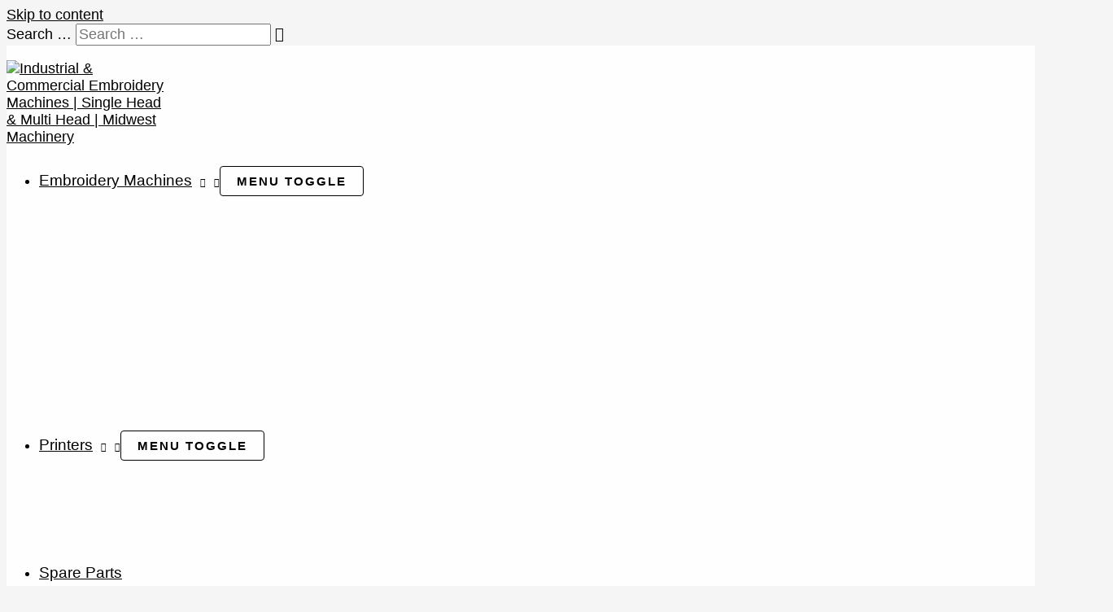

--- FILE ---
content_type: text/html; charset=UTF-8
request_url: https://midwestworld.com/happyjapan-hcu-1501-an-in-depth-overview/
body_size: 49894
content:
<!DOCTYPE html><html lang="en-GB"><head><meta charset="UTF-8"><link rel="preconnect" href="https://fonts.gstatic.com/" crossorigin /><meta name="viewport" content="width=device-width, initial-scale=1">
 <script>(function(w,d,s,l,i){w[l]=w[l]||[];w[l].push({'gtm.start':
new Date().getTime(),event:'gtm.js'});var f=d.getElementsByTagName(s)[0],
j=d.createElement(s),dl=l!='dataLayer'?'&l='+l:'';j.async=true;j.src=
'https://www.googletagmanager.com/gtm.js?id='+i+dl;f.parentNode.insertBefore(j,f);
})(window,document,'script','dataLayer','GTM-PBT4GVDN');</script> <link rel="profile" href="https://gmpg.org/xfn/11"><link rel="preload" href="https://midwestworld.com/wp-content/astra-local-fonts/basic/xfu_0WLxV2_XKTNw6FE.woff2" as="font" type="font/woff2" crossorigin><link rel="preload" href="https://midwestworld.com/wp-content/astra-local-fonts/roboto/KFOMCnqEu92Fr1ME7kSn66aGLdTylUAMQXC89YmC2DPNWubEbVmUiAo.woff2" as="font" type="font/woff2" crossorigin><meta name='robots' content='index, follow, max-image-preview:large, max-snippet:-1, max-video-preview:-1' /><title>HappyJapan HCU-1501: An In-Depth Overview - Midwest Machinery</title><link rel="canonical" href="https://midwestworld.com/happyjapan-hcu-1501-an-in-depth-overview/" /><meta property="og:locale" content="en_GB" /><meta property="og:type" content="article" /><meta property="og:title" content="HappyJapan HCU-1501: An In-Depth Overview - Midwest Machinery" /><meta property="og:description" content="In the manufacturing sector, perfecting your production line is key. It’s the lifeblood of your company; nothing works if your process and production aren’t on point. The question is, what is the key to keeping an airtight and streamlined manufacturing schedule? Equipment. Equipment&nbsp;and&nbsp;machinery. If you don’t ensure your machines are in top notch shape, it’s [&hellip;]" /><meta property="og:url" content="https://midwestworld.com/happyjapan-hcu-1501-an-in-depth-overview/" /><meta property="og:site_name" content="Industrial &amp; Commercial Embroidery Machines | Single Head &amp; Multi Head | Midwest Machinery" /><meta property="article:published_time" content="2021-12-03T08:34:00+00:00" /><meta property="article:modified_time" content="2023-05-23T13:18:55+00:00" /><meta property="og:image" content="https://midwestworld.com/wp-content/uploads/2023/05/hcu-1501-stitch-speed.jpeg" /><meta property="og:image:width" content="1024" /><meta property="og:image:height" content="512" /><meta property="og:image:type" content="image/jpeg" /><meta name="author" content="admin" /><meta name="twitter:card" content="summary_large_image" /><meta name="twitter:label1" content="Written by" /><meta name="twitter:data1" content="admin" /><meta name="twitter:label2" content="Estimated reading time" /><meta name="twitter:data2" content="6 minutes" /> <script type="application/ld+json" class="yoast-schema-graph">{"@context":"https://schema.org","@graph":[{"@type":"Article","@id":"https://midwestworld.com/happyjapan-hcu-1501-an-in-depth-overview/#article","isPartOf":{"@id":"https://midwestworld.com/happyjapan-hcu-1501-an-in-depth-overview/"},"author":{"name":"admin","@id":"https://midwestworld.com/#/schema/person/3070cd47dd091040710f029359fe7509"},"headline":"HappyJapan HCU-1501: An In-Depth Overview","datePublished":"2021-12-03T08:34:00+00:00","dateModified":"2023-05-23T13:18:55+00:00","mainEntityOfPage":{"@id":"https://midwestworld.com/happyjapan-hcu-1501-an-in-depth-overview/"},"wordCount":1032,"publisher":{"@id":"https://midwestworld.com/#organization"},"image":{"@id":"https://midwestworld.com/happyjapan-hcu-1501-an-in-depth-overview/#primaryimage"},"thumbnailUrl":"https://midwestworld.com/wp-content/uploads/2023/05/hcu-1501-stitch-speed.jpeg","articleSection":["Resources"],"inLanguage":"en-GB"},{"@type":"WebPage","@id":"https://midwestworld.com/happyjapan-hcu-1501-an-in-depth-overview/","url":"https://midwestworld.com/happyjapan-hcu-1501-an-in-depth-overview/","name":"HappyJapan HCU-1501: An In-Depth Overview - Midwest Machinery","isPartOf":{"@id":"https://midwestworld.com/#website"},"primaryImageOfPage":{"@id":"https://midwestworld.com/happyjapan-hcu-1501-an-in-depth-overview/#primaryimage"},"image":{"@id":"https://midwestworld.com/happyjapan-hcu-1501-an-in-depth-overview/#primaryimage"},"thumbnailUrl":"https://midwestworld.com/wp-content/uploads/2023/05/hcu-1501-stitch-speed.jpeg","datePublished":"2021-12-03T08:34:00+00:00","dateModified":"2023-05-23T13:18:55+00:00","breadcrumb":{"@id":"https://midwestworld.com/happyjapan-hcu-1501-an-in-depth-overview/#breadcrumb"},"inLanguage":"en-GB","potentialAction":[{"@type":"ReadAction","target":["https://midwestworld.com/happyjapan-hcu-1501-an-in-depth-overview/"]}]},{"@type":"ImageObject","inLanguage":"en-GB","@id":"https://midwestworld.com/happyjapan-hcu-1501-an-in-depth-overview/#primaryimage","url":"https://midwestworld.com/wp-content/uploads/2023/05/hcu-1501-stitch-speed.jpeg","contentUrl":"https://midwestworld.com/wp-content/uploads/2023/05/hcu-1501-stitch-speed.jpeg","width":1024,"height":512},{"@type":"BreadcrumbList","@id":"https://midwestworld.com/happyjapan-hcu-1501-an-in-depth-overview/#breadcrumb","itemListElement":[{"@type":"ListItem","position":1,"name":"Home","item":"https://midwestworld.com/"},{"@type":"ListItem","position":2,"name":"Blog","item":"https://midwestworld.com/guides-advice/"},{"@type":"ListItem","position":3,"name":"HappyJapan HCU-1501: An In-Depth Overview"}]},{"@type":"WebSite","@id":"https://midwestworld.com/#website","url":"https://midwestworld.com/","name":"Industrial &amp; Commercial Embroidery Machines | Single Head &amp; Multi Head | Midwest Machinery","description":"","publisher":{"@id":"https://midwestworld.com/#organization"},"potentialAction":[{"@type":"SearchAction","target":{"@type":"EntryPoint","urlTemplate":"https://midwestworld.com/?s={search_term_string}"},"query-input":{"@type":"PropertyValueSpecification","valueRequired":true,"valueName":"search_term_string"}}],"inLanguage":"en-GB"},{"@type":"Organization","@id":"https://midwestworld.com/#organization","name":"Industrial &amp; Commercial Embroidery Machines | Single Head &amp; Multi Head | Midwest Machinery","url":"https://midwestworld.com/","logo":{"@type":"ImageObject","inLanguage":"en-GB","@id":"https://midwestworld.com/#/schema/logo/image/","url":"https://midwestworld.com/wp-content/uploads/2023/07/midwest-logo-wide.png","contentUrl":"https://midwestworld.com/wp-content/uploads/2023/07/midwest-logo-wide.png","width":800,"height":165,"caption":"Industrial &amp; Commercial Embroidery Machines | Single Head &amp; Multi Head | Midwest Machinery"},"image":{"@id":"https://midwestworld.com/#/schema/logo/image/"}},{"@type":"Person","@id":"https://midwestworld.com/#/schema/person/3070cd47dd091040710f029359fe7509","name":"admin","image":{"@type":"ImageObject","inLanguage":"en-GB","@id":"https://midwestworld.com/#/schema/person/image/","url":"https://secure.gravatar.com/avatar/3b56d1a7e7a4ef67613d330c9e4455ab9a6b2fd68a7483fc788fe7d0ca013046?s=96&d=mm&r=g","contentUrl":"https://secure.gravatar.com/avatar/3b56d1a7e7a4ef67613d330c9e4455ab9a6b2fd68a7483fc788fe7d0ca013046?s=96&d=mm&r=g","caption":"admin"},"sameAs":["https://midwestworld.com"],"url":"https://midwestworld.com/author/admin_aqrqpbva/"}]}</script> <link rel='dns-prefetch' href='//www.googletagmanager.com' /><link rel="alternate" type="application/rss+xml" title="Industrial &amp; Commercial Embroidery Machines | Single Head &amp; Multi Head | Midwest Machinery &raquo; Feed" href="https://midwestworld.com/feed/" /><link rel="alternate" type="application/rss+xml" title="Industrial &amp; Commercial Embroidery Machines | Single Head &amp; Multi Head | Midwest Machinery &raquo; Comments Feed" href="https://midwestworld.com/comments/feed/" /><link rel="alternate" title="oEmbed (JSON)" type="application/json+oembed" href="https://midwestworld.com/wp-json/oembed/1.0/embed?url=https%3A%2F%2Fmidwestworld.com%2Fhappyjapan-hcu-1501-an-in-depth-overview%2F" /><link rel="alternate" title="oEmbed (XML)" type="text/xml+oembed" href="https://midwestworld.com/wp-json/oembed/1.0/embed?url=https%3A%2F%2Fmidwestworld.com%2Fhappyjapan-hcu-1501-an-in-depth-overview%2F&#038;format=xml" /><style id='wp-img-auto-sizes-contain-inline-css'>img:is([sizes=auto i],[sizes^="auto," i]){contain-intrinsic-size:3000px 1500px}</style> <script src="[data-uri]" defer></script><script data-optimized="1" src="https://midwestworld.com/wp-content/plugins/litespeed-cache/assets/js/webfontloader.min.js" defer></script> <link data-optimized="1" rel='stylesheet' id='astra-theme-css-css' href='https://midwestworld.com/wp-content/litespeed/css/7dd3548b0cbdab808d44affffaf2d6e4.css?ver=7a293' media='all' /><style id='astra-theme-css-inline-css'>.ast-no-sidebar .entry-content .alignfull{margin-left:calc(-50vw + 50%);margin-right:calc(-50vw + 50%);max-width:100vw;width:100vw}.ast-no-sidebar .entry-content .alignwide{margin-left:calc(-41vw + 50%);margin-right:calc(-41vw + 50%);max-width:unset;width:unset}.ast-no-sidebar .entry-content .alignfull .alignfull,.ast-no-sidebar .entry-content .alignfull .alignwide,.ast-no-sidebar .entry-content .alignwide .alignfull,.ast-no-sidebar .entry-content .alignwide .alignwide,.ast-no-sidebar .entry-content .wp-block-column .alignfull,.ast-no-sidebar .entry-content .wp-block-column .alignwide{width:100%;margin-left:auto;margin-right:auto}.wp-block-gallery,.blocks-gallery-grid{margin:0}.wp-block-separator{max-width:100px}.wp-block-separator.is-style-wide,.wp-block-separator.is-style-dots{max-width:none}.entry-content .has-2-columns .wp-block-column:first-child{padding-right:10px}.entry-content .has-2-columns .wp-block-column:last-child{padding-left:10px}@media (max-width:782px){.entry-content .wp-block-columns .wp-block-column{flex-basis:100%}.entry-content .has-2-columns .wp-block-column:first-child{padding-right:0}.entry-content .has-2-columns .wp-block-column:last-child{padding-left:0}}body .entry-content .wp-block-latest-posts{margin-left:0}body .entry-content .wp-block-latest-posts li{list-style:none}.ast-no-sidebar .ast-container .entry-content .wp-block-latest-posts{margin-left:0}.ast-header-break-point .entry-content .alignwide{margin-left:auto;margin-right:auto}.entry-content .blocks-gallery-item img{margin-bottom:auto}.wp-block-pullquote{border-top:4px solid #555d66;border-bottom:4px solid #555d66;color:#40464d}:root{--ast-post-nav-space:0;--ast-container-default-xlg-padding:6.67em;--ast-container-default-lg-padding:5.67em;--ast-container-default-slg-padding:4.34em;--ast-container-default-md-padding:3.34em;--ast-container-default-sm-padding:6.67em;--ast-container-default-xs-padding:2.4em;--ast-container-default-xxs-padding:1.4em;--ast-code-block-background:#EEEEEE;--ast-comment-inputs-background:#FAFAFA;--ast-normal-container-width:1200px;--ast-narrow-container-width:750px;--ast-blog-title-font-weight:normal;--ast-blog-meta-weight:inherit}html{font-size:112.5%}a,.page-title{color:var(--ast-global-color-0)}a:hover,a:focus{color:var(--ast-global-color-1)}body,button,input,select,textarea,.ast-button,.ast-custom-button{font-family:'Roboto',sans-serif;font-weight:400;font-size:18px;font-size:1rem}blockquote{color:var(--ast-global-color-3)}h1,.entry-content h1,.entry-content h1 a,h2,.entry-content h2,.entry-content h2 a,h3,.entry-content h3,.entry-content h3 a,h4,.entry-content h4,.entry-content h4 a,h5,.entry-content h5,.entry-content h5 a,h6,.entry-content h6,.entry-content h6 a,.site-title,.site-title a{font-family:'Basic',sans-serif;font-weight:400}.site-title{font-size:35px;font-size:1.9444444444444rem;display:none}header .custom-logo-link img{max-width:200px}.astra-logo-svg{width:200px}.site-header .site-description{font-size:15px;font-size:.83333333333333rem;display:none}.entry-title{font-size:30px;font-size:1.6666666666667rem}.archive .ast-article-post .ast-article-inner,.blog .ast-article-post .ast-article-inner,.archive .ast-article-post .ast-article-inner:hover,.blog .ast-article-post .ast-article-inner:hover{overflow:hidden}h1,.entry-content h1,.entry-content h1 a{font-size:80px;font-size:4.4444444444444rem;font-weight:400;font-family:'Basic',sans-serif;line-height:1.4em}h2,.entry-content h2,.entry-content h2 a{font-size:42px;font-size:2.3333333333333rem;font-weight:400;font-family:'Basic',sans-serif;line-height:1.3em}h3,.entry-content h3,.entry-content h3 a{font-size:30px;font-size:1.6666666666667rem;font-weight:400;font-family:'Basic',sans-serif;line-height:1.3em}h4,.entry-content h4,.entry-content h4 a{font-size:20px;font-size:1.1111111111111rem;line-height:1.2em;font-weight:400;font-family:'Basic',sans-serif}h5,.entry-content h5,.entry-content h5 a{font-size:18px;font-size:1rem;line-height:1.2em;font-family:'Basic',sans-serif}h6,.entry-content h6,.entry-content h6 a{font-size:15px;font-size:.83333333333333rem;line-height:1.25em;font-family:'Basic',sans-serif}::selection{background-color:var(--ast-global-color-0);color:#fff}body,h1,.entry-title a,.entry-content h1,.entry-content h1 a,h2,.entry-content h2,.entry-content h2 a,h3,.entry-content h3,.entry-content h3 a,h4,.entry-content h4,.entry-content h4 a,h5,.entry-content h5,.entry-content h5 a,h6,.entry-content h6,.entry-content h6 a{color:var(--ast-global-color-3)}.tagcloud a:hover,.tagcloud a:focus,.tagcloud a.current-item{color:#fff;border-color:var(--ast-global-color-0);background-color:var(--ast-global-color-0)}input:focus,input[type="text"]:focus,input[type="email"]:focus,input[type="url"]:focus,input[type="password"]:focus,input[type="reset"]:focus,input[type="search"]:focus,textarea:focus{border-color:var(--ast-global-color-0)}input[type="radio"]:checked,input[type=reset],input[type="checkbox"]:checked,input[type="checkbox"]:hover:checked,input[type="checkbox"]:focus:checked,input[type=range]::-webkit-slider-thumb{border-color:var(--ast-global-color-0);background-color:var(--ast-global-color-0);box-shadow:none}.site-footer a:hover+.post-count,.site-footer a:focus+.post-count{background:var(--ast-global-color-0);border-color:var(--ast-global-color-0)}.single .nav-links .nav-previous,.single .nav-links .nav-next{color:var(--ast-global-color-0)}.entry-meta,.entry-meta *{line-height:1.45;color:var(--ast-global-color-0)}.entry-meta a:not(.ast-button):hover,.entry-meta a:not(.ast-button):hover *,.entry-meta a:not(.ast-button):focus,.entry-meta a:not(.ast-button):focus *,.page-links>.page-link,.page-links .page-link:hover,.post-navigation a:hover{color:var(--ast-global-color-1)}#cat option,.secondary .calendar_wrap thead a,.secondary .calendar_wrap thead a:visited{color:var(--ast-global-color-0)}.secondary .calendar_wrap #today,.ast-progress-val span{background:var(--ast-global-color-0)}.secondary a:hover+.post-count,.secondary a:focus+.post-count{background:var(--ast-global-color-0);border-color:var(--ast-global-color-0)}.calendar_wrap #today>a{color:#fff}.page-links .page-link,.single .post-navigation a{color:var(--ast-global-color-0)}.ast-search-menu-icon .search-form button.search-submit{padding:0 4px}.ast-search-menu-icon form.search-form{padding-right:0}.ast-search-menu-icon.slide-search input.search-field{width:0}.ast-header-search .ast-search-menu-icon.ast-dropdown-active .search-form,.ast-header-search .ast-search-menu-icon.ast-dropdown-active .search-field:focus{transition:all 0.2s}.search-form input.search-field:focus{outline:none}.widget-title,.widget .wp-block-heading{font-size:25px;font-size:1.3888888888889rem;color:var(--ast-global-color-3)}.single .ast-author-details .author-title{color:var(--ast-global-color-1)}.ast-search-menu-icon.slide-search a:focus-visible:focus-visible,.astra-search-icon:focus-visible,#close:focus-visible,a:focus-visible,.ast-menu-toggle:focus-visible,.site .skip-link:focus-visible,.wp-block-loginout input:focus-visible,.wp-block-search.wp-block-search__button-inside .wp-block-search__inside-wrapper,.ast-header-navigation-arrow:focus-visible,.woocommerce .wc-proceed-to-checkout>.checkout-button:focus-visible,.woocommerce .woocommerce-MyAccount-navigation ul li a:focus-visible,.ast-orders-table__row .ast-orders-table__cell:focus-visible,.woocommerce .woocommerce-order-details .order-again>.button:focus-visible,.woocommerce .woocommerce-message a.button.wc-forward:focus-visible,.woocommerce #minus_qty:focus-visible,.woocommerce #plus_qty:focus-visible,a#ast-apply-coupon:focus-visible,.woocommerce .woocommerce-info a:focus-visible,.woocommerce .astra-shop-summary-wrap a:focus-visible,.woocommerce a.wc-forward:focus-visible,#ast-apply-coupon:focus-visible,.woocommerce-js .woocommerce-mini-cart-item a.remove:focus-visible,#close:focus-visible,.button.search-submit:focus-visible,#search_submit:focus,.normal-search:focus-visible{outline-style:dotted;outline-color:inherit;outline-width:thin}input:focus,input[type="text"]:focus,input[type="email"]:focus,input[type="url"]:focus,input[type="password"]:focus,input[type="reset"]:focus,input[type="search"]:focus,input[type="number"]:focus,textarea:focus,.wp-block-search__input:focus,[data-section="section-header-mobile-trigger"] .ast-button-wrap .ast-mobile-menu-trigger-minimal:focus,.ast-mobile-popup-drawer.active .menu-toggle-close:focus,.woocommerce-ordering select.orderby:focus,#ast-scroll-top:focus,#coupon_code:focus,.woocommerce-page #comment:focus,.woocommerce #reviews #respond input#submit:focus,.woocommerce a.add_to_cart_button:focus,.woocommerce .button.single_add_to_cart_button:focus,.woocommerce .woocommerce-cart-form button:focus,.woocommerce .woocommerce-cart-form__cart-item .quantity .qty:focus,.woocommerce .woocommerce-billing-fields .woocommerce-billing-fields__field-wrapper .woocommerce-input-wrapper>.input-text:focus,.woocommerce #order_comments:focus,.woocommerce #place_order:focus,.woocommerce .woocommerce-address-fields .woocommerce-address-fields__field-wrapper .woocommerce-input-wrapper>.input-text:focus,.woocommerce .woocommerce-MyAccount-content form button:focus,.woocommerce .woocommerce-MyAccount-content .woocommerce-EditAccountForm .woocommerce-form-row .woocommerce-Input.input-text:focus,.woocommerce .ast-woocommerce-container .woocommerce-pagination ul.page-numbers li a:focus,body #content .woocommerce form .form-row .select2-container--default .select2-selection--single:focus,#ast-coupon-code:focus,.woocommerce.woocommerce-js .quantity input[type=number]:focus,.woocommerce-js .woocommerce-mini-cart-item .quantity input[type=number]:focus,.woocommerce p#ast-coupon-trigger:focus{border-style:dotted;border-color:inherit;border-width:thin}input{outline:none}.woocommerce-js input[type=text]:focus,.woocommerce-js input[type=email]:focus,.woocommerce-js textarea:focus,input[type=number]:focus,.comments-area textarea#comment:focus,.comments-area textarea#comment:active,.comments-area .ast-comment-formwrap input[type="text"]:focus,.comments-area .ast-comment-formwrap input[type="text"]:active{outline-style:disable;outline-color:inherit;outline-width:thin}.site-logo-img img{transition:all 0.2s linear}body .ast-oembed-container *{position:absolute;top:0;width:100%;height:100%;left:0}body .wp-block-embed-pocket-casts .ast-oembed-container *{position:unset}.ast-single-post-featured-section+article{margin-top:2em}.site-content .ast-single-post-featured-section img{width:100%;overflow:hidden;object-fit:cover}.ast-separate-container .site-content .ast-single-post-featured-section+article{margin-top:-80px;z-index:9;position:relative;border-radius:4px}@media (min-width:922px){.ast-no-sidebar .site-content .ast-article-image-container--wide{margin-left:-120px;margin-right:-120px;max-width:unset;width:unset}.ast-left-sidebar .site-content .ast-article-image-container--wide,.ast-right-sidebar .site-content .ast-article-image-container--wide{margin-left:-10px;margin-right:-10px}.site-content .ast-article-image-container--full{margin-left:calc(-50vw + 50%);margin-right:calc(-50vw + 50%);max-width:100vw;width:100vw}.ast-left-sidebar .site-content .ast-article-image-container--full,.ast-right-sidebar .site-content .ast-article-image-container--full{margin-left:-10px;margin-right:-10px;max-width:inherit;width:auto}}.site>.ast-single-related-posts-container{margin-top:0}@media (min-width:922px){.ast-desktop .ast-container--narrow{max-width:var(--ast-narrow-container-width);margin:0 auto}}@media (max-width:921px){#ast-desktop-header{display:none}}@media (min-width:922px){#ast-mobile-header{display:none}}.ast-site-header-cart .cart-container,.ast-edd-site-header-cart .ast-edd-cart-container{transition:all 0.2s linear}.ast-site-header-cart .ast-woo-header-cart-info-wrap,.ast-edd-site-header-cart .ast-edd-header-cart-info-wrap{padding:0 6px 0 2px;font-weight:600;line-height:2.7;display:inline-block}.ast-site-header-cart i.astra-icon{font-size:20px;font-size:1.3em;font-style:normal;font-weight:400;position:relative;padding:0 2px}.ast-site-header-cart i.astra-icon.no-cart-total:after,.ast-header-break-point.ast-header-custom-item-outside .ast-edd-header-cart-info-wrap,.ast-header-break-point.ast-header-custom-item-outside .ast-woo-header-cart-info-wrap{display:none}.ast-site-header-cart.ast-menu-cart-fill i.astra-icon,.ast-edd-site-header-cart.ast-edd-menu-cart-fill span.astra-icon{font-size:1.1em}.astra-cart-drawer{position:fixed;display:block;visibility:hidden;overflow:auto;-webkit-overflow-scrolling:touch;z-index:10000;background-color:var(--ast-global-color-5);transform:translate3d(0,0,0);opacity:0;will-change:transform;transition:0.25s ease}.woocommerce-mini-cart{position:relative}.woocommerce-mini-cart::before{content:"";transition:.3s}.woocommerce-mini-cart.ajax-mini-cart-qty-loading::before{position:absolute;top:0;left:0;right:0;width:100%;height:100%;z-index:5;background-color:var(--ast-global-color-5);opacity:.5}.astra-cart-drawer{width:460px;height:100%;left:100%;top:0;opacity:1;transform:translate3d(0%,0,0)}.astra-cart-drawer .astra-cart-drawer-header{position:absolute;width:100%;text-align:left;text-transform:inherit;font-weight:500;border-bottom:1px solid var(--ast-border-color);padding:1.34em;line-height:1;z-index:1;max-height:3.5em}.astra-cart-drawer .astra-cart-drawer-header .astra-cart-drawer-title{color:var(--ast-global-color-2)}.astra-cart-drawer .astra-cart-drawer-close .ast-close-svg{width:22px;height:22px}.astra-cart-drawer .astra-cart-drawer-content,.astra-cart-drawer .astra-cart-drawer-content .widget_shopping_cart,.astra-cart-drawer .astra-cart-drawer-content .widget_shopping_cart_content{height:100%}.astra-cart-drawer .astra-cart-drawer-content{padding-top:3.5em}.astra-cart-drawer .ast-mini-cart-price-wrap .multiply-symbol{padding:0 .5em}.astra-cart-drawer .astra-cart-drawer-content .woocommerce-mini-cart-item .ast-mini-cart-price-wrap{float:right;margin-top:.5em;max-width:50%}.astra-cart-drawer .astra-cart-drawer-content .woocommerce-mini-cart-item .variation{margin-top:.5em;margin-bottom:.5em}.astra-cart-drawer .astra-cart-drawer-content .woocommerce-mini-cart-item .variation dt{font-weight:500}.astra-cart-drawer .astra-cart-drawer-content .widget_shopping_cart_content{display:flex;flex-direction:column;overflow:hidden}.astra-cart-drawer .astra-cart-drawer-content .widget_shopping_cart_content ul li{min-height:60px}.woocommerce-js .astra-cart-drawer .astra-cart-drawer-content .woocommerce-mini-cart__total{display:flex;justify-content:space-between;padding:.7em 1.34em;margin-bottom:0}.woocommerce-js .astra-cart-drawer .astra-cart-drawer-content .woocommerce-mini-cart__total strong,.woocommerce-js .astra-cart-drawer .astra-cart-drawer-content .woocommerce-mini-cart__total .amount{width:50%}.astra-cart-drawer .astra-cart-drawer-content .woocommerce-mini-cart{padding:1.3em;flex:1;overflow:auto}.astra-cart-drawer .astra-cart-drawer-content .woocommerce-mini-cart a.remove{width:20px;height:20px;line-height:16px}.astra-cart-drawer .astra-cart-drawer-content .woocommerce-mini-cart__total{padding:1em 1.5em;margin:0;text-align:center}.astra-cart-drawer .astra-cart-drawer-content .woocommerce-mini-cart__buttons{padding:1.34em;text-align:center;margin-bottom:0}.astra-cart-drawer .astra-cart-drawer-content .woocommerce-mini-cart__buttons .button.checkout{margin-right:0}.astra-cart-drawer .astra-cart-drawer-content .woocommerce-mini-cart__buttons a{width:100%}.woocommerce-js .astra-cart-drawer .astra-cart-drawer-content .woocommerce-mini-cart__buttons a:nth-last-child(1){margin-bottom:0}.astra-cart-drawer .astra-cart-drawer-content .edd-cart-item{padding:.5em 2.6em .5em 1.5em}.astra-cart-drawer .astra-cart-drawer-content .edd-cart-item .edd-remove-from-cart::after{width:20px;height:20px;line-height:16px}.astra-cart-drawer .astra-cart-drawer-content .edd-cart-number-of-items{padding:1em 1.5em 1em 1.5em;margin-bottom:0;text-align:center}.astra-cart-drawer .astra-cart-drawer-content .edd_total{padding:.5em 1.5em;margin:0;text-align:center}.astra-cart-drawer .astra-cart-drawer-content .cart_item.edd_checkout{padding:1em 1.5em 0;text-align:center;margin-top:0}.astra-cart-drawer .widget_shopping_cart_content>.woocommerce-mini-cart__empty-message{display:none}.astra-cart-drawer .woocommerce-mini-cart__empty-message,.astra-cart-drawer .cart_item.empty{text-align:center;margin-top:10px}body.admin-bar .astra-cart-drawer{padding-top:32px}@media (max-width:782px){body.admin-bar .astra-cart-drawer{padding-top:46px}}.ast-mobile-cart-active body.ast-hfb-header{overflow:hidden}.ast-mobile-cart-active .astra-mobile-cart-overlay{opacity:1;cursor:pointer;visibility:visible;z-index:999}.ast-mini-cart-empty-wrap{display:flex;flex-wrap:wrap;height:100%;align-items:flex-end}.ast-mini-cart-empty-wrap>*{width:100%}.astra-cart-drawer-content .ast-mini-cart-empty{height:100%;display:flex;flex-direction:column;justify-content:space-between;text-align:center}.astra-cart-drawer-content .ast-mini-cart-empty .ast-mini-cart-message{display:flex;align-items:center;justify-content:center;height:100%;padding:1.34em}@media (min-width:546px){.astra-cart-drawer .astra-cart-drawer-content.ast-large-view .woocommerce-mini-cart__buttons{display:flex}.woocommerce-js .astra-cart-drawer .astra-cart-drawer-content.ast-large-view .woocommerce-mini-cart__buttons a,.woocommerce-js .astra-cart-drawer .astra-cart-drawer-content.ast-large-view .woocommerce-mini-cart__buttons a.checkout{margin-top:0;margin-bottom:0}}.ast-site-header-cart .cart-container:focus-visible{display:inline-block}.ast-site-header-cart i.astra-icon:after{content:attr(data-cart-total);position:absolute;font-family:'Roboto',sans-serif;font-style:normal;top:-10px;right:-12px;font-weight:700;box-shadow:1px 1px 3px 0 rgb(0 0 0 / .3);font-size:11px;padding-left:0;padding-right:2px;line-height:17px;letter-spacing:-.5px;height:18px;min-width:18px;border-radius:99px;text-align:center;z-index:3}li.woocommerce-custom-menu-item .ast-site-header-cart i.astra-icon:after,li.edd-custom-menu-item .ast-edd-site-header-cart span.astra-icon:after{padding-left:2px}.astra-cart-drawer .astra-cart-drawer-close{position:absolute;top:.5em;right:0;border:none;margin:0;padding:.6em 1em .4em;color:var(--ast-global-color-2);background-color:#fff0}.astra-mobile-cart-overlay{background-color:rgb(0 0 0 / .4);position:fixed;top:0;right:0;bottom:0;left:0;visibility:hidden;opacity:0;transition:opacity 0.2s ease-in-out}.astra-cart-drawer .astra-cart-drawer-content .edd-cart-item .edd-remove-from-cart{right:1.2em}.ast-header-break-point.ast-woocommerce-cart-menu.ast-hfb-header .ast-cart-menu-wrap,.ast-header-break-point.ast-hfb-header .ast-cart-menu-wrap,.ast-header-break-point .ast-edd-site-header-cart-wrap .ast-edd-cart-menu-wrap{width:auto;height:2em;font-size:1.4em;line-height:2;vertical-align:middle;text-align:right}.woocommerce-js .astra-cart-drawer .astra-cart-drawer-content .woocommerce-mini-cart__buttons .button:not(.checkout):not(.ast-continue-shopping){margin-right:10px}.woocommerce-js .astra-cart-drawer .astra-cart-drawer-content .woocommerce-mini-cart__buttons .button:not(.checkout):not(.ast-continue-shopping),.ast-site-header-cart .widget_shopping_cart .buttons .button:not(.checkout),.ast-site-header-cart .ast-site-header-cart-data .ast-mini-cart-empty .woocommerce-mini-cart__buttons a.button{background-color:#fff0;border-style:solid;border-width:1px;border-color:var(--ast-global-color-0);color:var(--ast-global-color-0)}.woocommerce-js .astra-cart-drawer .astra-cart-drawer-content .woocommerce-mini-cart__buttons .button:not(.checkout):not(.ast-continue-shopping):hover,.ast-site-header-cart .widget_shopping_cart .buttons .button:not(.checkout):hover{border-color:var(--ast-global-color-1);color:var(--ast-global-color-1)}.woocommerce-js .astra-cart-drawer .astra-cart-drawer-content .woocommerce-mini-cart__buttons a.checkout{margin-left:0;margin-top:10px;border-style:solid;border-width:2px;border-color:var(--ast-global-color-0)}.woocommerce-js .astra-cart-drawer .astra-cart-drawer-content .woocommerce-mini-cart__buttons a.checkout:hover{border-color:var(--ast-global-color-1)}.woocommerce-js .astra-cart-drawer .astra-cart-drawer-content .woocommerce-mini-cart__total strong{padding-right:.5em;text-align:left;font-weight:500}.woocommerce-js .astra-cart-drawer .astra-cart-drawer-content .woocommerce-mini-cart__total .amount{text-align:right}.astra-cart-drawer.active{transform:translate3d(-100%,0,0);visibility:visible}.ast-site-header-cart.ast-menu-cart-outline .ast-cart-menu-wrap,.ast-site-header-cart.ast-menu-cart-fill .ast-cart-menu-wrap,.ast-edd-site-header-cart.ast-edd-menu-cart-outline .ast-edd-cart-menu-wrap,.ast-edd-site-header-cart.ast-edd-menu-cart-fill .ast-edd-cart-menu-wrap{line-height:1.8}.ast-site-header-cart .cart-container *,.ast-edd-site-header-cart .ast-edd-cart-container *{transition:all 0s linear}@media (max-width:921px){.astra-cart-drawer.active{width:80%}}@media (max-width:544px){.astra-cart-drawer.active{width:100%}}@media(max-width:420px){.single .nav-links .nav-previous,.single .nav-links .nav-next{width:100%;text-align:center}}.wp-block-buttons.aligncenter{justify-content:center}@media (max-width:782px){.entry-content .wp-block-columns .wp-block-column{margin-left:0}}.wp-block-image.aligncenter{margin-left:auto;margin-right:auto}.wp-block-table.aligncenter{margin-left:auto;margin-right:auto}.wp-block-buttons .wp-block-button.is-style-outline .wp-block-button__link.wp-element-button,.ast-outline-button,.wp-block-uagb-buttons-child .uagb-buttons-repeater.ast-outline-button{border-top-width:2px;border-right-width:2px;border-bottom-width:2px;border-left-width:2px;font-family:inherit;font-weight:inherit;line-height:1em;border-top-left-radius:4px;border-top-right-radius:4px;border-bottom-right-radius:4px;border-bottom-left-radius:4px}.entry-content[ast-blocks-layout]>figure{margin-bottom:1em}@media (max-width:921px){.ast-separate-container #primary,.ast-separate-container #secondary{padding:1.5em 0}#primary,#secondary{padding:1.5em 0;margin:0}.ast-left-sidebar #content>.ast-container{display:flex;flex-direction:column-reverse;width:100%}.ast-separate-container .ast-article-post,.ast-separate-container .ast-article-single{padding:1.5em 2.14em}.ast-author-box img.avatar{margin:20px 0 0 0}}@media (min-width:922px){.ast-separate-container.ast-right-sidebar #primary,.ast-separate-container.ast-left-sidebar #primary{border:0}.search-no-results.ast-separate-container #primary{margin-bottom:4em}}.elementor-button-wrapper .elementor-button{border-style:solid;text-decoration:none;border-top-width:1px;border-right-width:1px;border-left-width:1px;border-bottom-width:1px}body .elementor-button.elementor-size-sm,body .elementor-button.elementor-size-xs,body .elementor-button.elementor-size-md,body .elementor-button.elementor-size-lg,body .elementor-button.elementor-size-xl,body .elementor-button{border-top-left-radius:4px;border-top-right-radius:4px;border-bottom-right-radius:4px;border-bottom-left-radius:4px;padding-top:10px;padding-right:20px;padding-bottom:10px;padding-left:20px}.elementor-button-wrapper .elementor-button{border-color:var(--ast-global-color-0);background-color:#fff0}.elementor-button-wrapper .elementor-button:hover,.elementor-button-wrapper .elementor-button:focus{color:var(--ast-global-color-5);background-color:var(--ast-global-color-1);border-color:var(--ast-global-color-1)}.wp-block-button .wp-block-button__link,.elementor-button-wrapper .elementor-button,.elementor-button-wrapper .elementor-button:visited{color:var(--ast-global-color-5)}.elementor-button-wrapper .elementor-button{font-weight:600;font-size:15px;font-size:.83333333333333rem;line-height:1em;text-transform:uppercase;letter-spacing:2px}body .elementor-button.elementor-size-sm,body .elementor-button.elementor-size-xs,body .elementor-button.elementor-size-md,body .elementor-button.elementor-size-lg,body .elementor-button.elementor-size-xl,body .elementor-button{font-size:15px;font-size:.83333333333333rem}.wp-block-button .wp-block-button__link:hover,.wp-block-button .wp-block-button__link:focus{color:var(--ast-global-color-5);background-color:var(--ast-global-color-1);border-color:var(--ast-global-color-1)}.elementor-widget-heading h1.elementor-heading-title{line-height:1.4em}.elementor-widget-heading h2.elementor-heading-title{line-height:1.3em}.elementor-widget-heading h3.elementor-heading-title{line-height:1.3em}.elementor-widget-heading h4.elementor-heading-title{line-height:1.2em}.elementor-widget-heading h5.elementor-heading-title{line-height:1.2em}.elementor-widget-heading h6.elementor-heading-title{line-height:1.25em}.wp-block-button .wp-block-button__link{border-style:solid;border-top-width:1px;border-right-width:1px;border-left-width:1px;border-bottom-width:1px;border-color:var(--ast-global-color-0);background-color:#fff0;color:var(--ast-global-color-5);font-family:inherit;font-weight:600;line-height:1em;text-transform:uppercase;letter-spacing:2px;font-size:15px;font-size:.83333333333333rem;border-top-left-radius:4px;border-top-right-radius:4px;border-bottom-right-radius:4px;border-bottom-left-radius:4px;padding-top:10px;padding-right:20px;padding-bottom:10px;padding-left:20px}@media (max-width:921px){.wp-block-button .wp-block-button__link{font-size:14px;font-size:.77777777777778rem}}.menu-toggle,button,.ast-button,.ast-custom-button,.button,input#submit,input[type="button"],input[type="submit"],input[type="reset"]{border-style:solid;border-top-width:1px;border-right-width:1px;border-left-width:1px;border-bottom-width:1px;color:var(--ast-global-color-5);border-color:var(--ast-global-color-0);background-color:#fff0;padding-top:10px;padding-right:20px;padding-bottom:10px;padding-left:20px;font-family:inherit;font-weight:600;font-size:15px;font-size:.83333333333333rem;line-height:1em;text-transform:uppercase;letter-spacing:2px;border-top-left-radius:4px;border-top-right-radius:4px;border-bottom-right-radius:4px;border-bottom-left-radius:4px}button:focus,.menu-toggle:hover,button:hover,.ast-button:hover,.ast-custom-button:hover .button:hover,.ast-custom-button:hover,input[type=reset]:hover,input[type=reset]:focus,input#submit:hover,input#submit:focus,input[type="button"]:hover,input[type="button"]:focus,input[type="submit"]:hover,input[type="submit"]:focus{color:var(--ast-global-color-5);background-color:var(--ast-global-color-1);border-color:var(--ast-global-color-1)}@media (max-width:921px){.menu-toggle,button,.ast-button,.ast-custom-button,.button,input#submit,input[type="button"],input[type="submit"],input[type="reset"]{font-size:14px;font-size:.77777777777778rem}}@media (max-width:921px){.menu-toggle,button,.ast-button,.button,input#submit,input[type="button"],input[type="submit"],input[type="reset"]{font-size:14px;font-size:.77777777777778rem}.ast-mobile-header-stack .main-header-bar .ast-search-menu-icon{display:inline-block}.ast-header-break-point.ast-header-custom-item-outside .ast-mobile-header-stack .main-header-bar .ast-search-icon{margin:0}.ast-comment-avatar-wrap img{max-width:2.5em}.ast-comment-meta{padding:0 1.8888em 1.3333em}.ast-separate-container .ast-comment-list li.depth-1{padding:1.5em 2.14em}.ast-separate-container .comment-respond{padding:2em 2.14em}}@media (min-width:544px){.ast-container{max-width:100%}}@media (max-width:544px){.ast-separate-container .ast-article-post,.ast-separate-container .ast-article-single,.ast-separate-container .comments-title,.ast-separate-container .ast-archive-description{padding:1.5em 1em}.ast-separate-container #content .ast-container{padding-left:.54em;padding-right:.54em}.ast-separate-container .ast-comment-list .bypostauthor{padding:.5em}.ast-search-menu-icon.ast-dropdown-active .search-field{width:170px}}@media (max-width:921px){.ast-header-break-point .ast-search-menu-icon.slide-search .search-form{right:0}.ast-header-break-point .ast-mobile-header-stack .ast-search-menu-icon.slide-search .search-form{right:-1em}}body,.ast-separate-container{background-color:var(--ast-global-color-4);;background-image:none;}.ast-no-sidebar.ast-separate-container .entry-content .alignfull{margin-left:-6.67em;margin-right:-6.67em;width:auto}@media (max-width:1200px){.ast-no-sidebar.ast-separate-container .entry-content .alignfull{margin-left:-2.4em;margin-right:-2.4em}}@media (max-width:768px){.ast-no-sidebar.ast-separate-container .entry-content .alignfull{margin-left:-2.14em;margin-right:-2.14em}}@media (max-width:544px){.ast-no-sidebar.ast-separate-container .entry-content .alignfull{margin-left:-1em;margin-right:-1em}}.ast-no-sidebar.ast-separate-container .entry-content .alignwide{margin-left:-20px;margin-right:-20px}.ast-no-sidebar.ast-separate-container .entry-content .wp-block-column .alignfull,.ast-no-sidebar.ast-separate-container .entry-content .wp-block-column .alignwide{margin-left:auto;margin-right:auto;width:100%}@media (max-width:921px){.site-title{display:none}.site-header .site-description{display:none}h1,.entry-content h1,.entry-content h1 a{font-size:64px}h2,.entry-content h2,.entry-content h2 a{font-size:36px}h3,.entry-content h3,.entry-content h3 a{font-size:26px}}@media (max-width:544px){.site-title{display:none}.site-header .site-description{display:none}h1,.entry-content h1,.entry-content h1 a{font-size:48px}h2,.entry-content h2,.entry-content h2 a{font-size:30px}h3,.entry-content h3,.entry-content h3 a{font-size:22px}header .custom-logo-link img,.ast-header-break-point .site-branding img,.ast-header-break-point .custom-logo-link img{max-width:150px}.astra-logo-svg{width:150px}.ast-header-break-point .site-logo-img .custom-mobile-logo-link img{max-width:150px}}@media (max-width:921px){html{font-size:102.6%}}@media (max-width:544px){html{font-size:102.6%}}@media (min-width:922px){.ast-container{max-width:1240px}}@font-face{font-family:"Astra";src:url(https://midwestworld.com/wp-content/themes/astra/assets/fonts/astra.woff) format("woff"),url(https://midwestworld.com/wp-content/themes/astra/assets/fonts/astra.ttf) format("truetype"),url(https://midwestworld.com/wp-content/themes/astra/assets/fonts/astra.svg#astra) format("svg");font-weight:400;font-style:normal;font-display:fallback}@media (min-width:922px){.main-header-menu .sub-menu .menu-item.ast-left-align-sub-menu:hover>.sub-menu,.main-header-menu .sub-menu .menu-item.ast-left-align-sub-menu.focus>.sub-menu{margin-left:-2px}}.site .comments-area{padding-bottom:3em}.footer-widget-area[data-section^="section-fb-html-"] .ast-builder-html-element{text-align:center}.astra-icon-down_arrow::after{content:"\e900";font-family:Astra}.astra-icon-close::after{content:"\e5cd";font-family:Astra}.astra-icon-drag_handle::after{content:"\e25d";font-family:Astra}.astra-icon-format_align_justify::after{content:"\e235";font-family:Astra}.astra-icon-menu::after{content:"\e5d2";font-family:Astra}.astra-icon-reorder::after{content:"\e8fe";font-family:Astra}.astra-icon-search::after{content:"\e8b6";font-family:Astra}.astra-icon-zoom_in::after{content:"\e56b";font-family:Astra}.astra-icon-check-circle::after{content:"\e901";font-family:Astra}.astra-icon-shopping-cart::after{content:"\f07a";font-family:Astra}.astra-icon-shopping-bag::after{content:"\f290";font-family:Astra}.astra-icon-shopping-basket::after{content:"\f291";font-family:Astra}.astra-icon-circle-o::after{content:"\e903";font-family:Astra}.astra-icon-certificate::after{content:"\e902";font-family:Astra}blockquote{padding:1.2em}:root .has-ast-global-color-0-color{color:var(--ast-global-color-0)}:root .has-ast-global-color-0-background-color{background-color:var(--ast-global-color-0)}:root .wp-block-button .has-ast-global-color-0-color{color:var(--ast-global-color-0)}:root .wp-block-button .has-ast-global-color-0-background-color{background-color:var(--ast-global-color-0)}:root .has-ast-global-color-1-color{color:var(--ast-global-color-1)}:root .has-ast-global-color-1-background-color{background-color:var(--ast-global-color-1)}:root .wp-block-button .has-ast-global-color-1-color{color:var(--ast-global-color-1)}:root .wp-block-button .has-ast-global-color-1-background-color{background-color:var(--ast-global-color-1)}:root .has-ast-global-color-2-color{color:var(--ast-global-color-2)}:root .has-ast-global-color-2-background-color{background-color:var(--ast-global-color-2)}:root .wp-block-button .has-ast-global-color-2-color{color:var(--ast-global-color-2)}:root .wp-block-button .has-ast-global-color-2-background-color{background-color:var(--ast-global-color-2)}:root .has-ast-global-color-3-color{color:var(--ast-global-color-3)}:root .has-ast-global-color-3-background-color{background-color:var(--ast-global-color-3)}:root .wp-block-button .has-ast-global-color-3-color{color:var(--ast-global-color-3)}:root .wp-block-button .has-ast-global-color-3-background-color{background-color:var(--ast-global-color-3)}:root .has-ast-global-color-4-color{color:var(--ast-global-color-4)}:root .has-ast-global-color-4-background-color{background-color:var(--ast-global-color-4)}:root .wp-block-button .has-ast-global-color-4-color{color:var(--ast-global-color-4)}:root .wp-block-button .has-ast-global-color-4-background-color{background-color:var(--ast-global-color-4)}:root .has-ast-global-color-5-color{color:var(--ast-global-color-5)}:root .has-ast-global-color-5-background-color{background-color:var(--ast-global-color-5)}:root .wp-block-button .has-ast-global-color-5-color{color:var(--ast-global-color-5)}:root .wp-block-button .has-ast-global-color-5-background-color{background-color:var(--ast-global-color-5)}:root .has-ast-global-color-6-color{color:var(--ast-global-color-6)}:root .has-ast-global-color-6-background-color{background-color:var(--ast-global-color-6)}:root .wp-block-button .has-ast-global-color-6-color{color:var(--ast-global-color-6)}:root .wp-block-button .has-ast-global-color-6-background-color{background-color:var(--ast-global-color-6)}:root .has-ast-global-color-7-color{color:var(--ast-global-color-7)}:root .has-ast-global-color-7-background-color{background-color:var(--ast-global-color-7)}:root .wp-block-button .has-ast-global-color-7-color{color:var(--ast-global-color-7)}:root .wp-block-button .has-ast-global-color-7-background-color{background-color:var(--ast-global-color-7)}:root .has-ast-global-color-8-color{color:var(--ast-global-color-8)}:root .has-ast-global-color-8-background-color{background-color:var(--ast-global-color-8)}:root .wp-block-button .has-ast-global-color-8-color{color:var(--ast-global-color-8)}:root .wp-block-button .has-ast-global-color-8-background-color{background-color:var(--ast-global-color-8)}:root{--ast-global-color-0:#000000;--ast-global-color-1:#000000;--ast-global-color-2:#000000;--ast-global-color-3:#000000;--ast-global-color-4:#f5f5f5;--ast-global-color-5:#fefefe;--ast-global-color-6:#000000;--ast-global-color-7:#000000;--ast-global-color-8:#ffffff}:root{--ast-border-color:#dddddd}.ast-single-entry-banner{-js-display:flex;display:flex;flex-direction:column;justify-content:center;text-align:center;position:relative;background:#eee}.ast-single-entry-banner[data-banner-layout="layout-1"]{max-width:1200px;background:inherit;padding:20px 0}.ast-single-entry-banner[data-banner-width-type="custom"]{margin:0 auto;width:100%}.ast-single-entry-banner+.site-content .entry-header{margin-bottom:0}.site .ast-author-avatar{--ast-author-avatar-size:}a.ast-underline-text{text-decoration:underline}.ast-container>.ast-terms-link{position:relative;display:block}a.ast-button.ast-badge-tax{padding:4px 8px;border-radius:3px;font-size:inherit}header.entry-header:not(.related-entry-header) .entry-title{font-size:30px;font-size:1.6666666666667rem}header.entry-header:not(.related-entry-header)>*:not(:last-child){margin-bottom:10px}header.entry-header:not(.related-entry-header) .post-thumb img,.ast-single-post-featured-section.post-thumb img{aspect-ratio:16/9}.ast-archive-entry-banner{-js-display:flex;display:flex;flex-direction:column;justify-content:center;text-align:center;position:relative;background:#eee}.ast-archive-entry-banner[data-banner-width-type="custom"]{margin:0 auto;width:100%}.ast-archive-entry-banner[data-banner-layout="layout-1"]{background:inherit;padding:20px 0;text-align:left}body.archive .ast-archive-description{max-width:1200px;width:100%;text-align:left;padding-top:3em;padding-right:3em;padding-bottom:3em;padding-left:3em}body.archive .ast-archive-description .ast-archive-title,body.archive .ast-archive-description .ast-archive-title *{font-size:40px;font-size:2.2222222222222rem}body.archive .ast-archive-description>*:not(:last-child){margin-bottom:10px}@media (max-width:921px){body.archive .ast-archive-description{text-align:left}}@media (max-width:544px){body.archive .ast-archive-description{text-align:left}}.ast-breadcrumbs .trail-browse,.ast-breadcrumbs .trail-items,.ast-breadcrumbs .trail-items li{display:inline-block;margin:0;padding:0;border:none;background:inherit;text-indent:0;text-decoration:none}.ast-breadcrumbs .trail-browse{font-size:inherit;font-style:inherit;font-weight:inherit;color:inherit}.ast-breadcrumbs .trail-items{list-style:none}.trail-items li::after{padding:0 .3em;content:"\00bb"}.trail-items li:last-of-type::after{display:none}h1,.entry-content h1,h2,.entry-content h2,h3,.entry-content h3,h4,.entry-content h4,h5,.entry-content h5,h6,.entry-content h6{color:var(--ast-global-color-2)}@media (max-width:921px){.ast-builder-grid-row-container.ast-builder-grid-row-tablet-3-firstrow .ast-builder-grid-row>*:first-child,.ast-builder-grid-row-container.ast-builder-grid-row-tablet-3-lastrow .ast-builder-grid-row>*:last-child{grid-column:1 / -1}}@media (max-width:544px){.ast-builder-grid-row-container.ast-builder-grid-row-mobile-3-firstrow .ast-builder-grid-row>*:first-child,.ast-builder-grid-row-container.ast-builder-grid-row-mobile-3-lastrow .ast-builder-grid-row>*:last-child{grid-column:1 / -1}}.ast-builder-layout-element[data-section="title_tagline"]{display:flex}@media (max-width:921px){.ast-header-break-point .ast-builder-layout-element[data-section="title_tagline"]{display:flex}}@media (max-width:544px){.ast-header-break-point .ast-builder-layout-element[data-section="title_tagline"]{display:flex}}.ast-builder-menu-1{font-family:'Basic',sans-serif;font-weight:400;text-transform:none}.ast-builder-menu-1 .menu-item>.menu-link{font-size:19px;font-size:1.0555555555556rem;color:var(--ast-global-color-0)}.ast-builder-menu-1 .menu-item>.ast-menu-toggle{color:var(--ast-global-color-0)}.ast-builder-menu-1 .menu-item:hover>.menu-link,.ast-builder-menu-1 .inline-on-mobile .menu-item:hover>.ast-menu-toggle{color:var(--ast-global-color-1)}.ast-builder-menu-1 .menu-item:hover>.ast-menu-toggle{color:var(--ast-global-color-1)}.ast-builder-menu-1 .menu-item.current-menu-item>.menu-link,.ast-builder-menu-1 .inline-on-mobile .menu-item.current-menu-item>.ast-menu-toggle,.ast-builder-menu-1 .current-menu-ancestor>.menu-link{color:var(--ast-global-color-1)}.ast-builder-menu-1 .menu-item.current-menu-item>.ast-menu-toggle{color:var(--ast-global-color-1)}.ast-builder-menu-1 .sub-menu,.ast-builder-menu-1 .inline-on-mobile .sub-menu{border-top-width:1px;border-bottom-width:1px;border-right-width:1px;border-left-width:1px;border-color:#eaeaea;border-style:solid}.ast-builder-menu-1 .main-header-menu>.menu-item>.sub-menu,.ast-builder-menu-1 .main-header-menu>.menu-item>.astra-full-megamenu-wrapper{margin-top:0}.ast-desktop .ast-builder-menu-1 .main-header-menu>.menu-item>.sub-menu:before,.ast-desktop .ast-builder-menu-1 .main-header-menu>.menu-item>.astra-full-megamenu-wrapper:before{height:calc(0px + 5px)}.ast-desktop .ast-builder-menu-1 .menu-item .sub-menu .menu-link{border-style:none}@media (max-width:921px){.ast-builder-menu-1 .main-header-menu .menu-item>.menu-link{color:var(--ast-global-color-2)}.ast-builder-menu-1 .menu-item>.ast-menu-toggle{color:var(--ast-global-color-2)}.ast-builder-menu-1 .menu-item:hover>.menu-link,.ast-builder-menu-1 .inline-on-mobile .menu-item:hover>.ast-menu-toggle{color:var(--ast-global-color-0);background:var(--ast-global-color-5)}.ast-builder-menu-1 .menu-item:hover>.ast-menu-toggle{color:var(--ast-global-color-0)}.ast-builder-menu-1 .menu-item.current-menu-item>.menu-link,.ast-builder-menu-1 .inline-on-mobile .menu-item.current-menu-item>.ast-menu-toggle,.ast-builder-menu-1 .current-menu-ancestor>.menu-link,.ast-builder-menu-1 .current-menu-ancestor>.ast-menu-toggle{color:var(--ast-global-color-0);background:var(--ast-global-color-5)}.ast-builder-menu-1 .menu-item.current-menu-item>.ast-menu-toggle{color:var(--ast-global-color-0)}.ast-header-break-point .ast-builder-menu-1 .menu-item.menu-item-has-children>.ast-menu-toggle{top:0}.ast-builder-menu-1 .inline-on-mobile .menu-item.menu-item-has-children>.ast-menu-toggle{right:-15px}.ast-builder-menu-1 .menu-item-has-children>.menu-link:after{content:unset}.ast-builder-menu-1 .main-header-menu>.menu-item>.sub-menu,.ast-builder-menu-1 .main-header-menu>.menu-item>.astra-full-megamenu-wrapper{margin-top:0}.ast-builder-menu-1 .main-header-menu,.ast-builder-menu-1 .main-header-menu .sub-menu{background-color:var(--ast-global-color-4);;background-image:none;}}@media (max-width:544px){.ast-header-break-point .ast-builder-menu-1 .menu-item.menu-item-has-children>.ast-menu-toggle{top:0}.ast-builder-menu-1 .main-header-menu>.menu-item>.sub-menu,.ast-builder-menu-1 .main-header-menu>.menu-item>.astra-full-megamenu-wrapper{margin-top:0}}.ast-builder-menu-1{display:flex}@media (max-width:921px){.ast-header-break-point .ast-builder-menu-1{display:flex}}@media (max-width:544px){.ast-header-break-point .ast-builder-menu-1{display:none}}.ast-desktop .ast-menu-hover-style-underline>.menu-item>.menu-link:before,.ast-desktop .ast-menu-hover-style-overline>.menu-item>.menu-link:before{content:"";position:absolute;width:100%;right:50%;height:1px;background-color:#fff0;transform:scale(0,0) translate(-50%,0);transition:transform .3s ease-in-out,color .0s ease-in-out}.ast-desktop .ast-menu-hover-style-underline>.menu-item:hover>.menu-link:before,.ast-desktop .ast-menu-hover-style-overline>.menu-item:hover>.menu-link:before{width:calc(100% - 1.2em);background-color:currentColor;transform:scale(1,1) translate(50%,0)}.ast-desktop .ast-menu-hover-style-underline>.menu-item>.menu-link:before{bottom:0}.ast-desktop .ast-menu-hover-style-overline>.menu-item>.menu-link:before{top:0}.ast-desktop .ast-menu-hover-style-zoom>.menu-item>.menu-link:hover{transition:all .3s ease;transform:scale(1.2)}.main-header-bar .main-header-bar-navigation .ast-search-icon{display:block;z-index:4;position:relative}.ast-search-icon .ast-icon{z-index:4}.ast-search-icon{z-index:4;position:relative;line-height:normal}.main-header-bar .ast-search-menu-icon .search-form{background-color:#fff}.ast-search-menu-icon.ast-dropdown-active.slide-search .search-form{visibility:visible;opacity:1}.ast-search-menu-icon .search-form{border:1px solid #e7e7e7;line-height:normal;padding:0 3em 0 0;border-radius:2px;display:inline-block;-webkit-backface-visibility:hidden;backface-visibility:hidden;position:relative;color:inherit;background-color:#fff}.ast-search-menu-icon .astra-search-icon{-js-display:flex;display:flex;line-height:normal}.ast-search-menu-icon .astra-search-icon:focus{outline:none}.ast-search-menu-icon .search-field{border:none;background-color:#fff0;transition:all .3s;border-radius:inherit;color:inherit;font-size:inherit;width:0;color:#757575}.ast-search-menu-icon .search-submit{display:none;background:none;border:none;font-size:1.3em;color:#757575}.ast-search-menu-icon.ast-dropdown-active{visibility:visible;opacity:1;position:relative}.ast-search-menu-icon.ast-dropdown-active .search-field,.ast-dropdown-active.ast-search-menu-icon.slide-search input.search-field{width:235px}.ast-header-search .ast-search-menu-icon.slide-search .search-form,.ast-header-search .ast-search-menu-icon.ast-inline-search .search-form{-js-display:flex;display:flex;align-items:center}.ast-search-menu-icon.ast-inline-search .search-field{width:100%;padding:.6em;padding-right:5.5em;transition:all 0.2s}.site-header-section-left .ast-search-menu-icon.slide-search .search-form{padding-left:2em;padding-right:unset;left:-1em;right:unset}.site-header-section-left .ast-search-menu-icon.slide-search .search-form .search-field{margin-right:unset}.ast-search-menu-icon.slide-search .search-form{-webkit-backface-visibility:visible;backface-visibility:visible;visibility:hidden;opacity:0;transition:all .2s;position:absolute;z-index:3;right:-1em;top:50%;transform:translateY(-50%)}.ast-header-search .ast-search-menu-icon .search-form .search-field:-ms-input-placeholder,.ast-header-search .ast-search-menu-icon .search-form .search-field:-ms-input-placeholder{opacity:.5}.ast-header-search .ast-search-menu-icon.slide-search .search-form,.ast-header-search .ast-search-menu-icon.ast-inline-search .search-form{-js-display:flex;display:flex;align-items:center}.ast-builder-layout-element.ast-header-search{height:auto}.ast-header-search .astra-search-icon{color:var(--ast-global-color-0);font-size:28px}.ast-header-search .search-field::placeholder,.ast-header-search .ast-icon{color:var(--ast-global-color-0)}@media (max-width:921px){.ast-header-search .astra-search-icon{font-size:28px}.ast-hfb-header .site-header-section>.ast-header-search,.ast-hfb-header .ast-header-search{margin-top:3px}}@media (max-width:544px){.ast-header-search .astra-search-icon{font-size:26px}}.ast-header-search{display:flex}@media (max-width:921px){.ast-header-break-point .ast-header-search{display:flex}}@media (max-width:544px){.ast-header-break-point .ast-header-search{display:flex}}.ast-header-account-type-icon{-js-display:inline-flex;display:inline-flex;align-self:center;vertical-align:middle}.ast-header-account-type-avatar .avatar{display:inline;border-radius:100%;max-width:100%}.as.site-header-focus-item.ast-header-account:hover>.customize-partial-edit-shortcut{opacity:0}.site-header-focus-item.ast-header-account:hover>*>.customize-partial-edit-shortcut{opacity:1}.ast-header-account-wrap .ast-header-account-type-icon .ahfb-svg-iconset svg path:not(.ast-hf-account-unfill),.ast-header-account-wrap .ast-header-account-type-icon .ahfb-svg-iconset svg circle{fill:var(--ast-global-color-0)}.ast-mobile-popup-content .ast-header-account-wrap .ast-header-account-type-icon .ahfb-svg-iconset svg path:not(.ast-hf-account-unfill),.ast-mobile-popup-content .ast-header-account-wrap .ast-header-account-type-icon .ahfb-svg-iconset svg circle{fill:var(--ast-global-color-0)}.ast-header-account-wrap .ast-header-account-type-icon .ahfb-svg-iconset svg{height:24px;width:24px}.ast-header-account-wrap .ast-header-account-type-avatar .avatar{width:40px}.ast-header-account-wrap{margin-top:-5px}@media (max-width:921px){.ast-header-account-wrap .ast-header-account-type-icon .ahfb-svg-iconset svg{height:18px;width:18px}.ast-header-account-wrap .ast-header-account-type-avatar .avatar{width:20px}}@media (max-width:544px){.ast-header-account-wrap .ast-header-account-type-icon .ahfb-svg-iconset svg{height:18px;width:18px}.ast-header-account-wrap .ast-header-account-type-avatar .avatar{width:20px}}.ast-header-account-wrap{display:flex}@media (max-width:921px){.ast-header-break-point .ast-header-account-wrap{display:flex}}@media (max-width:544px){.ast-header-break-point .ast-header-account-wrap{display:flex}}.ast-site-header-cart .ast-cart-menu-wrap,.ast-site-header-cart .ast-addon-cart-wrap{color:var(--ast-global-color-1)}.ast-site-header-cart .ast-cart-menu-wrap .count,.ast-site-header-cart .ast-cart-menu-wrap .count:after,.ast-site-header-cart .ast-addon-cart-wrap .count,.ast-site-header-cart .ast-addon-cart-wrap .ast-icon-shopping-cart:after{color:var(--ast-global-color-1);border-color:var(--ast-global-color-1)}.ast-site-header-cart .ast-addon-cart-wrap .ast-icon-shopping-cart:after{color:#fff;background-color:var(--ast-global-color-1)}.ast-site-header-cart .ast-woo-header-cart-info-wrap{color:var(--ast-global-color-1)}.ast-site-header-cart .ast-addon-cart-wrap i.astra-icon:after{color:#fff;background-color:var(--ast-global-color-1)}.ast-site-header-cart a.cart-container *{transition:none}.ast-site-header-cart .ast-addon-cart-wrap i.astra-icon:after,.ast-theme-transparent-header .ast-site-header-cart .ast-addon-cart-wrap i.astra-icon:after{color:var(--ast-global-color-8)}.ast-desktop-cart-flyout.ast-site-header-cart:focus .widget_shopping_cart,.ast-desktop-cart-flyout.ast-site-header-cart:hover .widget_shopping_cart{opacity:0;visibility:hidden}.ast-desktop .astra-cart-drawer{width:460px}.ast-site-header-cart .ast-cart-menu-wrap,.ast-site-header-cart .ast-addon-cart-wrap{color:var(--ast-global-color-1)}.ast-menu-cart-outline .ast-cart-menu-wrap .count,.ast-menu-cart-outline .ast-addon-cart-wrap{color:var(--ast-global-color-1)}.ast-menu-cart-outline .ast-cart-menu-wrap .count{color:var(--ast-global-color-8)}.ast-site-header-cart .ast-menu-cart-outline .ast-woo-header-cart-info-wrap{color:var(--ast-global-color-1)}.ast-site-header-cart .cart-container:hover .count,.ast-site-header-cart .cart-container:hover .count{color:#fff}.ast-menu-cart-fill .ast-cart-menu-wrap .count,.ast-menu-cart-fill .ast-cart-menu-wrap,.ast-menu-cart-fill .ast-addon-cart-wrap .ast-woo-header-cart-info-wrap,.ast-menu-cart-fill .ast-addon-cart-wrap{background-color:var(--ast-global-color-1);color:#fff}.ast-menu-cart-fill .ast-site-header-cart-li:hover .ast-cart-menu-wrap .count,.ast-menu-cart-fill .ast-site-header-cart-li:hover .ast-cart-menu-wrap,.ast-menu-cart-fill .ast-site-header-cart-li:hover .ast-addon-cart-wrap,.ast-menu-cart-fill .ast-site-header-cart-li:hover .ast-addon-cart-wrap .ast-woo-header-cart-info-wrap,.ast-menu-cart-fill .ast-site-header-cart-li:hover .ast-addon-cart-wrap i.astra-icon:after{color:#fff}.ast-site-header-cart .ast-site-header-cart-li:hover .ast-addon-cart-wrap i.astra-icon:after{color:#fff}.ast-site-header-cart.ast-menu-cart-fill .ast-site-header-cart-li:hover .astra-icon{color:#fff}.ast-site-header-cart .widget_shopping_cart:before,.ast-site-header-cart .widget_shopping_cart:after{transition:all 0.3s ease;margin-left:.5em}@media (max-width:544px){.woocommerce .ast-header-woo-cart .ast-site-header-cart .ast-addon-cart-wrap,.ast-header-woo-cart .ast-site-header-cart .ast-addon-cart-wrap{margin-top:0;margin-left:15px;margin-right:-15px}}.ast-header-woo-cart{display:flex}@media (max-width:921px){.ast-header-break-point .ast-header-woo-cart{display:flex}}@media (max-width:544px){.ast-header-break-point .ast-header-woo-cart{display:flex}}.site-below-footer-wrap{padding-top:20px;padding-bottom:20px}.site-below-footer-wrap[data-section="section-below-footer-builder"]{background-color:var(--ast-global-color-1);;background-image:none;;min-height:30px}.site-below-footer-wrap[data-section="section-below-footer-builder"] .ast-builder-grid-row{grid-column-gap:20px;max-width:1200px;min-height:30px;margin-left:auto;margin-right:auto}.site-below-footer-wrap[data-section="section-below-footer-builder"] .ast-builder-grid-row,.site-below-footer-wrap[data-section="section-below-footer-builder"] .site-footer-section{align-items:center}.site-below-footer-wrap[data-section="section-below-footer-builder"].ast-footer-row-inline .site-footer-section{display:flex;margin-bottom:0}.ast-builder-grid-row-full .ast-builder-grid-row{grid-template-columns:1fr}@media (max-width:921px){.site-below-footer-wrap[data-section="section-below-footer-builder"].ast-footer-row-tablet-inline .site-footer-section{display:flex;margin-bottom:0}.site-below-footer-wrap[data-section="section-below-footer-builder"].ast-footer-row-tablet-stack .site-footer-section{display:block;margin-bottom:10px}.ast-builder-grid-row-container.ast-builder-grid-row-tablet-full .ast-builder-grid-row{grid-template-columns:1fr}}@media (max-width:544px){.site-below-footer-wrap[data-section="section-below-footer-builder"].ast-footer-row-mobile-inline .site-footer-section{display:flex;margin-bottom:0}.site-below-footer-wrap[data-section="section-below-footer-builder"].ast-footer-row-mobile-stack .site-footer-section{display:block;margin-bottom:10px}.ast-builder-grid-row-container.ast-builder-grid-row-mobile-full .ast-builder-grid-row{grid-template-columns:1fr}}@media (max-width:921px){.site-below-footer-wrap[data-section="section-below-footer-builder"]{padding-top:20px;padding-bottom:0;padding-left:30px;padding-right:30px}}@media (max-width:544px){.site-below-footer-wrap[data-section="section-below-footer-builder"]{padding-top:10px;padding-bottom:0;padding-left:30px;padding-right:30px}}.site-below-footer-wrap[data-section="section-below-footer-builder"]{display:grid}@media (max-width:921px){.ast-header-break-point .site-below-footer-wrap[data-section="section-below-footer-builder"]{display:grid}}@media (max-width:544px){.ast-header-break-point .site-below-footer-wrap[data-section="section-below-footer-builder"]{display:grid}}.ast-builder-html-element img.alignnone{display:inline-block}.ast-builder-html-element p:first-child{margin-top:0}.ast-builder-html-element p:last-child{margin-bottom:0}.ast-header-break-point .main-header-bar .ast-builder-html-element{line-height:1.85714285714286}.footer-widget-area[data-section="section-fb-html-2"] .ast-builder-html-element{color:var(--ast-global-color-4)}.footer-widget-area[data-section="section-fb-html-2"]{display:block}@media (max-width:921px){.ast-header-break-point .footer-widget-area[data-section="section-fb-html-2"]{display:block}}@media (max-width:544px){.ast-header-break-point .footer-widget-area[data-section="section-fb-html-2"]{display:block}}.footer-widget-area[data-section="section-fb-html-2"] .ast-builder-html-element{text-align:left}@media (max-width:921px){.footer-widget-area[data-section="section-fb-html-2"] .ast-builder-html-element{text-align:left}}@media (max-width:544px){.footer-widget-area[data-section="section-fb-html-2"] .ast-builder-html-element{text-align:left}}.ast-footer-copyright{text-align:left}.ast-footer-copyright{color:var(--ast-global-color-4)}@media (max-width:921px){.ast-footer-copyright{text-align:left}}@media (max-width:544px){.ast-footer-copyright{text-align:center}}.ast-footer-copyright{font-size:.95em}@media (max-width:921px){.ast-footer-copyright{font-size:.95em}}@media (max-width:544px){.ast-footer-copyright{font-size:.9em}}.ast-footer-copyright.ast-builder-layout-element{display:flex}@media (max-width:921px){.ast-header-break-point .ast-footer-copyright.ast-builder-layout-element{display:flex}}@media (max-width:544px){.ast-header-break-point .ast-footer-copyright.ast-builder-layout-element{display:flex}}.ast-social-stack-desktop .ast-builder-social-element,.ast-social-stack-tablet .ast-builder-social-element,.ast-social-stack-mobile .ast-builder-social-element{margin-top:6px;margin-bottom:6px}.social-show-label-true .ast-builder-social-element{width:auto;padding:0 .4em}[data-section^="section-fb-social-icons-"] .footer-social-inner-wrap{text-align:center}.ast-footer-social-wrap{width:100%}.ast-footer-social-wrap .ast-builder-social-element:first-child{margin-left:0}.ast-footer-social-wrap .ast-builder-social-element:last-child{margin-right:0}.ast-header-social-wrap .ast-builder-social-element:first-child{margin-left:0}.ast-header-social-wrap .ast-builder-social-element:last-child{margin-right:0}.ast-builder-social-element{line-height:1;color:#3a3a3a;background:#fff0;vertical-align:middle;transition:all 0.01s;margin-left:6px;margin-right:6px;justify-content:center;align-items:center}.ast-builder-social-element{line-height:1;color:#3a3a3a;background:#fff0;vertical-align:middle;transition:all 0.01s;margin-left:6px;margin-right:6px;justify-content:center;align-items:center}.ast-builder-social-element .social-item-label{padding-left:6px}.ast-footer-social-1-wrap .ast-builder-social-element,.ast-footer-social-1-wrap .social-show-label-true .ast-builder-social-element{margin-left:8px;margin-right:8px}.ast-footer-social-1-wrap .ast-builder-social-element svg{width:24px;height:24px}.ast-footer-social-1-wrap .ast-social-color-type-custom svg{fill:var(--ast-global-color-8)}.ast-footer-social-1-wrap .ast-social-color-type-custom .ast-builder-social-element:hover{color:#e30019}.ast-footer-social-1-wrap .ast-social-color-type-custom .ast-builder-social-element:hover svg{fill:#e30019}.ast-footer-social-1-wrap .ast-social-color-type-custom .social-item-label{color:var(--ast-global-color-8)}.ast-footer-social-1-wrap .ast-builder-social-element:hover .social-item-label{color:#e30019}[data-section="section-fb-social-icons-1"] .footer-social-inner-wrap{text-align:left}@media (max-width:921px){.ast-footer-social-1-wrap .ast-builder-social-element svg{width:19px;height:19px}[data-section="section-fb-social-icons-1"] .footer-social-inner-wrap{text-align:left}}@media (max-width:544px){.ast-footer-social-1-wrap .ast-builder-social-element svg{width:25px;height:25px}[data-section="section-fb-social-icons-1"] .footer-social-inner-wrap{text-align:left}}.ast-builder-layout-element[data-section="section-fb-social-icons-1"]{display:flex}@media (max-width:921px){.ast-header-break-point .ast-builder-layout-element[data-section="section-fb-social-icons-1"]{display:flex}}@media (max-width:544px){.ast-header-break-point .ast-builder-layout-element[data-section="section-fb-social-icons-1"]{display:flex}}.site-footer{background-color:#000;;background-image:none;}.site-primary-footer-wrap{padding-top:45px;padding-bottom:45px}.site-primary-footer-wrap[data-section="section-primary-footer-builder"]{background-color:;;background-image:none;;border-style:solid;border-width:0;border-top-width:1px;border-top-color:rgb(0 0 0 / .08)}.site-primary-footer-wrap[data-section="section-primary-footer-builder"] .ast-builder-grid-row{max-width:1200px;margin-left:auto;margin-right:auto}.site-primary-footer-wrap[data-section="section-primary-footer-builder"] .ast-builder-grid-row,.site-primary-footer-wrap[data-section="section-primary-footer-builder"] .site-footer-section{align-items:flex-start}.site-primary-footer-wrap[data-section="section-primary-footer-builder"].ast-footer-row-inline .site-footer-section{display:flex;margin-bottom:0}.ast-builder-grid-row-4-lheavy .ast-builder-grid-row{grid-template-columns:2fr 1fr 1fr 1fr}@media (max-width:921px){.site-primary-footer-wrap[data-section="section-primary-footer-builder"].ast-footer-row-tablet-inline .site-footer-section{display:flex;margin-bottom:0}.site-primary-footer-wrap[data-section="section-primary-footer-builder"].ast-footer-row-tablet-stack .site-footer-section{display:block;margin-bottom:10px}.ast-builder-grid-row-container.ast-builder-grid-row-tablet-4-equal .ast-builder-grid-row{grid-template-columns:repeat(4,1fr)}}@media (max-width:544px){.site-primary-footer-wrap[data-section="section-primary-footer-builder"].ast-footer-row-mobile-inline .site-footer-section{display:flex;margin-bottom:0}.site-primary-footer-wrap[data-section="section-primary-footer-builder"].ast-footer-row-mobile-stack .site-footer-section{display:block;margin-bottom:10px}.ast-builder-grid-row-container.ast-builder-grid-row-mobile-full .ast-builder-grid-row{grid-template-columns:1fr}}.site-primary-footer-wrap[data-section="section-primary-footer-builder"]{padding-top:40px;padding-bottom:10px;padding-left:40px;padding-right:40px}@media (max-width:921px){.site-primary-footer-wrap[data-section="section-primary-footer-builder"]{padding-top:40px;padding-bottom:0;padding-left:30px;padding-right:30px}}@media (max-width:544px){.site-primary-footer-wrap[data-section="section-primary-footer-builder"]{padding-top:30px;padding-bottom:0;padding-left:30px;padding-right:30px}}.site-primary-footer-wrap[data-section="section-primary-footer-builder"]{display:grid}@media (max-width:921px){.ast-header-break-point .site-primary-footer-wrap[data-section="section-primary-footer-builder"]{display:grid}}@media (max-width:544px){.ast-header-break-point .site-primary-footer-wrap[data-section="section-primary-footer-builder"]{display:grid}}.footer-widget-area[data-section="sidebar-widgets-footer-widget-2"] .footer-widget-area-inner{text-align:left}@media (max-width:921px){.footer-widget-area[data-section="sidebar-widgets-footer-widget-2"] .footer-widget-area-inner{text-align:left}}@media (max-width:544px){.footer-widget-area[data-section="sidebar-widgets-footer-widget-2"] .footer-widget-area-inner{text-align:left}}.footer-widget-area[data-section="sidebar-widgets-footer-widget-3"] .footer-widget-area-inner{text-align:left}@media (max-width:921px){.footer-widget-area[data-section="sidebar-widgets-footer-widget-3"] .footer-widget-area-inner{text-align:left}}@media (max-width:544px){.footer-widget-area[data-section="sidebar-widgets-footer-widget-3"] .footer-widget-area-inner{text-align:left}}.footer-widget-area[data-section="sidebar-widgets-footer-widget-4"] .footer-widget-area-inner{text-align:left}@media (max-width:921px){.footer-widget-area[data-section="sidebar-widgets-footer-widget-4"] .footer-widget-area-inner{text-align:left}}@media (max-width:544px){.footer-widget-area[data-section="sidebar-widgets-footer-widget-4"] .footer-widget-area-inner{text-align:left}}.footer-widget-area[data-section="sidebar-widgets-footer-widget-5"] .footer-widget-area-inner{text-align:left}@media (max-width:921px){.footer-widget-area[data-section="sidebar-widgets-footer-widget-5"] .footer-widget-area-inner{text-align:center}}@media (max-width:544px){.footer-widget-area[data-section="sidebar-widgets-footer-widget-5"] .footer-widget-area-inner{text-align:center}}.footer-widget-area[data-section="sidebar-widgets-footer-widget-2"] .footer-widget-area-inner a{color:var(--ast-global-color-5)}.footer-widget-area[data-section="sidebar-widgets-footer-widget-2"] .footer-widget-area-inner a:hover{color:#888}.footer-widget-area[data-section="sidebar-widgets-footer-widget-2"] .widget-title,.footer-widget-area[data-section="sidebar-widgets-footer-widget-2"] h1,.footer-widget-area[data-section="sidebar-widgets-footer-widget-2"] .widget-area h1,.footer-widget-area[data-section="sidebar-widgets-footer-widget-2"] h2,.footer-widget-area[data-section="sidebar-widgets-footer-widget-2"] .widget-area h2,.footer-widget-area[data-section="sidebar-widgets-footer-widget-2"] h3,.footer-widget-area[data-section="sidebar-widgets-footer-widget-2"] .widget-area h3,.footer-widget-area[data-section="sidebar-widgets-footer-widget-2"] h4,.footer-widget-area[data-section="sidebar-widgets-footer-widget-2"] .widget-area h4,.footer-widget-area[data-section="sidebar-widgets-footer-widget-2"] h5,.footer-widget-area[data-section="sidebar-widgets-footer-widget-2"] .widget-area h5,.footer-widget-area[data-section="sidebar-widgets-footer-widget-2"] h6,.footer-widget-area[data-section="sidebar-widgets-footer-widget-2"] .widget-area h6{color:var(--ast-global-color-4)}.footer-widget-area[data-section="sidebar-widgets-footer-widget-2"]{display:block}@media (max-width:921px){.ast-header-break-point .footer-widget-area[data-section="sidebar-widgets-footer-widget-2"]{display:block}}@media (max-width:544px){.ast-header-break-point .footer-widget-area[data-section="sidebar-widgets-footer-widget-2"]{display:block}}.footer-widget-area[data-section="sidebar-widgets-footer-widget-3"] .footer-widget-area-inner a{color:var(--ast-global-color-5)}.footer-widget-area[data-section="sidebar-widgets-footer-widget-3"] .footer-widget-area-inner a:hover{color:#888}.footer-widget-area[data-section="sidebar-widgets-footer-widget-3"] .widget-title,.footer-widget-area[data-section="sidebar-widgets-footer-widget-3"] h1,.footer-widget-area[data-section="sidebar-widgets-footer-widget-3"] .widget-area h1,.footer-widget-area[data-section="sidebar-widgets-footer-widget-3"] h2,.footer-widget-area[data-section="sidebar-widgets-footer-widget-3"] .widget-area h2,.footer-widget-area[data-section="sidebar-widgets-footer-widget-3"] h3,.footer-widget-area[data-section="sidebar-widgets-footer-widget-3"] .widget-area h3,.footer-widget-area[data-section="sidebar-widgets-footer-widget-3"] h4,.footer-widget-area[data-section="sidebar-widgets-footer-widget-3"] .widget-area h4,.footer-widget-area[data-section="sidebar-widgets-footer-widget-3"] h5,.footer-widget-area[data-section="sidebar-widgets-footer-widget-3"] .widget-area h5,.footer-widget-area[data-section="sidebar-widgets-footer-widget-3"] h6,.footer-widget-area[data-section="sidebar-widgets-footer-widget-3"] .widget-area h6{color:var(--ast-global-color-4)}.footer-widget-area[data-section="sidebar-widgets-footer-widget-3"]{display:block}@media (max-width:921px){.ast-header-break-point .footer-widget-area[data-section="sidebar-widgets-footer-widget-3"]{display:block}}@media (max-width:544px){.ast-header-break-point .footer-widget-area[data-section="sidebar-widgets-footer-widget-3"]{display:block}}.footer-widget-area[data-section="sidebar-widgets-footer-widget-4"] .footer-widget-area-inner a{color:var(--ast-global-color-5)}.footer-widget-area[data-section="sidebar-widgets-footer-widget-4"] .footer-widget-area-inner a:hover{color:var(--ast-global-color-4)}.footer-widget-area[data-section="sidebar-widgets-footer-widget-4"] .widget-title,.footer-widget-area[data-section="sidebar-widgets-footer-widget-4"] h1,.footer-widget-area[data-section="sidebar-widgets-footer-widget-4"] .widget-area h1,.footer-widget-area[data-section="sidebar-widgets-footer-widget-4"] h2,.footer-widget-area[data-section="sidebar-widgets-footer-widget-4"] .widget-area h2,.footer-widget-area[data-section="sidebar-widgets-footer-widget-4"] h3,.footer-widget-area[data-section="sidebar-widgets-footer-widget-4"] .widget-area h3,.footer-widget-area[data-section="sidebar-widgets-footer-widget-4"] h4,.footer-widget-area[data-section="sidebar-widgets-footer-widget-4"] .widget-area h4,.footer-widget-area[data-section="sidebar-widgets-footer-widget-4"] h5,.footer-widget-area[data-section="sidebar-widgets-footer-widget-4"] .widget-area h5,.footer-widget-area[data-section="sidebar-widgets-footer-widget-4"] h6,.footer-widget-area[data-section="sidebar-widgets-footer-widget-4"] .widget-area h6{color:var(--ast-global-color-4)}.footer-widget-area[data-section="sidebar-widgets-footer-widget-4"]{display:block}@media (max-width:921px){.ast-header-break-point .footer-widget-area[data-section="sidebar-widgets-footer-widget-4"]{display:block}}@media (max-width:544px){.ast-header-break-point .footer-widget-area[data-section="sidebar-widgets-footer-widget-4"]{display:block}}.footer-widget-area[data-section="sidebar-widgets-footer-widget-5"]{display:block}@media (max-width:921px){.ast-header-break-point .footer-widget-area[data-section="sidebar-widgets-footer-widget-5"]{display:block}}@media (max-width:544px){.ast-header-break-point .footer-widget-area[data-section="sidebar-widgets-footer-widget-5"]{display:block}}.elementor-widget-heading .elementor-heading-title{margin:0}.elementor-page .ast-menu-toggle{color:unset!important;background:unset!important}.elementor-post.elementor-grid-item.hentry{margin-bottom:0}.woocommerce div.product .elementor-element.elementor-products-grid .related.products ul.products li.product,.elementor-element .elementor-wc-products .woocommerce[class*='columns-'] ul.products li.product{width:auto;margin:0;float:none}body .elementor hr{background-color:#ccc;margin:0}.ast-left-sidebar .elementor-section.elementor-section-stretched,.ast-right-sidebar .elementor-section.elementor-section-stretched{max-width:100%;left:0!important}.elementor-posts-container [CLASS*="ast-width-"]{width:100%}.elementor-template-full-width .ast-container{display:block}.elementor-screen-only,.screen-reader-text,.screen-reader-text span,.ui-helper-hidden-accessible{top:0!important}@media (max-width:544px){.elementor-element .elementor-wc-products .woocommerce[class*="columns-"] ul.products li.product{width:auto;margin:0}.elementor-element .woocommerce .woocommerce-result-count{float:none}}.ast-desktop .ast-mega-menu-enabled .ast-builder-menu-1 div:not(.astra-full-megamenu-wrapper) .sub-menu,.ast-builder-menu-1 .inline-on-mobile .sub-menu,.ast-desktop .ast-builder-menu-1 .astra-full-megamenu-wrapper,.ast-desktop .ast-builder-menu-1 .menu-item .sub-menu{box-shadow:0 4px 10px -2px rgb(0 0 0 / .1)}.ast-desktop .ast-mobile-popup-drawer.active .ast-mobile-popup-inner{max-width:35%}@media (max-width:921px){.ast-mobile-popup-drawer.active .ast-mobile-popup-inner{max-width:90%}}@media (max-width:544px){.ast-mobile-popup-drawer.active .ast-mobile-popup-inner{max-width:90%}}.ast-builder-grid-row-container-inner .footer-widget-area[data-section="section-fb-divider-1"] .ast-divider-wrapper{border-style:solid;border-color:#fff0}.ast-builder-grid-row-container-inner .footer-widget-area[data-section="section-fb-divider-1"] .ast-divider-layout-vertical{border-right-width:34px}.ast-builder-grid-row-container-inner .footer-widget-area[data-section="section-fb-divider-1"].ast-hb-divider-layout-vertical .ast-divider-layout-vertical{height:50%}.ast-builder-grid-row-container-inner .footer-widget-area[data-section="section-fb-divider-1"].ast-fb-divider-layout-vertical .ast-divider-layout-vertical{height:50px}.ast-builder-grid-row-container-inner .footer-widget-area[data-section="section-fb-divider-1"] .ast-divider-layout-horizontal{border-top-width:34px}.ast-builder-grid-row-container-inner .footer-widget-area[data-section="section-fb-divider-1"].ast-fb-divider-layout-horizontal .ast-divider-layout-horizontal{width:50%}.ast-builder-grid-row-container-inner .footer-widget-area[data-section="section-fb-divider-1"].ast-hb-divider-layout-horizontal .ast-divider-layout-horizontal{width:50px}.ast-container[data-section="section-above-header-builder"],.ast-container[data-section="section-primary-header-builder"],.ast-container[data-section="section-below-header-builder"],.ast-container[data-section="section-above-header-builder"] .site-header-above-section-left,.ast-container[data-section="section-above-header-builder"] .site-header-above-section-center,.ast-container[data-section="section-above-header-builder"] .site-header-above-section-right,.ast-container[data-section="section-primary-header-builder"] .site-header-primary-section-left,.ast-container[data-section="section-primary-header-builder"] .site-header-primary-section-center,.ast-container[data-section="section-primary-header-builder"] .site-header-primary-section-right,.ast-container[data-section="section-below-header-builder"] .site-header-below-section-left,.ast-container[data-section="section-below-header-builder"] .site-header-below-section-center,.ast-container[data-section="section-below-header-builder"] .site-header-below-section-right{position:relative}@media (max-width:921px){.ast-builder-grid-row-container-inner .footer-widget-area[data-section="section-fb-divider-1"] .ast-divider-wrapper{border-style:solid;border-color:#fff0}.ast-mobile-popup-content .ast-builder-grid-row-container-inner .footer-widget-area[data-section="section-fb-divider-1"] .ast-divider-wrapper{border-color:#fff0}.ast-builder-grid-row-container-inner .footer-widget-area[data-section="section-fb-divider-1"] .ast-divider-layout-vertical{border-right-width:10px}.ast-builder-grid-row-container-inner .footer-widget-area[data-section="section-fb-divider-1"].ast-hb-divider-layout-vertical .ast-divider-layout-vertical{height:50%}.ast-builder-grid-row-container-inner .footer-widget-area[data-section="section-fb-divider-1"].ast-fb-divider-layout-vertical .ast-divider-layout-vertical{height:50px}.ast-builder-grid-row-container-inner .footer-widget-area[data-section="section-fb-divider-1"] .ast-divider-layout-horizontal{border-top-width:10px}.ast-builder-grid-row-container-inner .footer-widget-area[data-section="section-fb-divider-1"].ast-fb-divider-layout-horizontal .ast-divider-layout-horizontal{width:50%}.ast-builder-grid-row-container-inner .footer-widget-area[data-section="section-fb-divider-1"].ast-hb-divider-layout-horizontal .ast-divider-layout-horizontal{width:50px}}@media (max-width:544px){.ast-builder-grid-row-container-inner .footer-widget-area[data-section="section-fb-divider-1"] .ast-divider-wrapper{border-style:solid;border-color:#fff0}.ast-mobile-popup-content .ast-builder-grid-row-container-inner .footer-widget-area[data-section="section-fb-divider-1"] .ast-divider-wrapper{border-color:#fff0}.ast-builder-grid-row-container-inner .footer-widget-area[data-section="section-fb-divider-1"] .ast-divider-layout-vertical{border-right-width:30px}.ast-builder-grid-row-container-inner .footer-widget-area[data-section="section-fb-divider-1"].ast-hb-divider-layout-vertical .ast-divider-layout-vertical{height:50%}.ast-builder-grid-row-container-inner .footer-widget-area[data-section="section-fb-divider-1"].ast-fb-divider-layout-vertical .ast-divider-layout-vertical{height:50px}.ast-builder-grid-row-container-inner .footer-widget-area[data-section="section-fb-divider-1"] .ast-divider-layout-horizontal{border-top-width:30px}.ast-builder-grid-row-container-inner .footer-widget-area[data-section="section-fb-divider-1"].ast-fb-divider-layout-horizontal .ast-divider-layout-horizontal{width:50%}.ast-builder-grid-row-container-inner .footer-widget-area[data-section="section-fb-divider-1"].ast-hb-divider-layout-horizontal .ast-divider-layout-horizontal{width:50px}}.ast-builder-grid-row-container-inner .footer-widget-area[data-section="section-fb-divider-1"]{display:flex}@media (max-width:921px){.ast-header-break-point .ast-builder-grid-row-container-inner .footer-widget-area[data-section="section-fb-divider-1"]{display:flex}}@media (max-width:544px){.ast-header-break-point .ast-builder-grid-row-container-inner .footer-widget-area[data-section="section-fb-divider-1"]{display:flex}}.footer-widget-area[data-section="section-fb-divider-1"]{justify-content:center}@media (max-width:921px){.footer-widget-area[data-section="section-fb-divider-1"]{justify-content:center}}@media (max-width:544px){.footer-widget-area[data-section="section-fb-divider-1"]{justify-content:flex-start}}.ast-header-break-point .main-header-bar{border-bottom-width:0}@media (min-width:922px){.main-header-bar{border-bottom-width:0}}.ast-flex{-webkit-align-content:center;-ms-flex-line-pack:center;align-content:center;-webkit-box-align:center;-webkit-align-items:center;-moz-box-align:center;-ms-flex-align:center;align-items:center}.main-header-bar{padding:1em 0}.ast-site-identity{padding:0}.header-main-layout-1 .ast-flex.main-header-container,.header-main-layout-3 .ast-flex.main-header-container{-webkit-align-content:center;-ms-flex-line-pack:center;align-content:center;-webkit-box-align:center;-webkit-align-items:center;-moz-box-align:center;-ms-flex-align:center;align-items:center}.header-main-layout-1 .ast-flex.main-header-container,.header-main-layout-3 .ast-flex.main-header-container{-webkit-align-content:center;-ms-flex-line-pack:center;align-content:center;-webkit-box-align:center;-webkit-align-items:center;-moz-box-align:center;-ms-flex-align:center;align-items:center}.main-header-menu .sub-menu .menu-item.menu-item-has-children>.menu-link:after{position:absolute;right:1em;top:50%;transform:translate(0,-50%) rotate(270deg)}.ast-header-break-point .main-header-bar .main-header-bar-navigation .page_item_has_children>.ast-menu-toggle::before,.ast-header-break-point .main-header-bar .main-header-bar-navigation .menu-item-has-children>.ast-menu-toggle::before,.ast-mobile-popup-drawer .main-header-bar-navigation .menu-item-has-children>.ast-menu-toggle::before,.ast-header-break-point .ast-mobile-header-wrap .main-header-bar-navigation .menu-item-has-children>.ast-menu-toggle::before{font-weight:700;content:"\e900";font-family:Astra;text-decoration:inherit;display:inline-block}.ast-header-break-point .main-navigation ul.sub-menu .menu-item .menu-link:before{content:"\e900";font-family:Astra;font-size:.65em;text-decoration:inherit;display:inline-block;transform:translate(0,-2px) rotateZ(270deg);margin-right:5px}.widget_search .search-form:after{font-family:Astra;font-size:1.2em;font-weight:400;content:"\e8b6";position:absolute;top:50%;right:15px;transform:translate(0,-50%)}.astra-search-icon::before{content:"\e8b6";font-family:Astra;font-style:normal;font-weight:400;text-decoration:inherit;text-align:center;-webkit-font-smoothing:antialiased;-moz-osx-font-smoothing:grayscale;z-index:3}.main-header-bar .main-header-bar-navigation .page_item_has_children>a:after,.main-header-bar .main-header-bar-navigation .menu-item-has-children>a:after,.menu-item-has-children .ast-header-navigation-arrow:after{content:"\e900";display:inline-block;font-family:Astra;font-size:.6rem;font-weight:700;text-rendering:auto;-webkit-font-smoothing:antialiased;-moz-osx-font-smoothing:grayscale;margin-left:10px;line-height:normal}.menu-item-has-children .sub-menu .ast-header-navigation-arrow:after{margin-left:0}.ast-mobile-popup-drawer .main-header-bar-navigation .ast-submenu-expanded>.ast-menu-toggle::before{transform:rotateX(180deg)}.ast-header-break-point .main-header-bar-navigation .menu-item-has-children>.menu-link:after{display:none}@media (min-width:922px){.ast-builder-menu .main-navigation>ul>li:last-child a{margin-right:0}}.ast-separate-container .ast-article-inner{background-color:#fff0;background-image:none}.ast-separate-container .ast-article-post{background-color:var(--ast-global-color-5);;background-image:none;}.ast-separate-container .ast-article-single:not(.ast-related-post),.woocommerce.ast-separate-container .ast-woocommerce-container,.ast-separate-container .error-404,.ast-separate-container .no-results,.single.ast-separate-container.ast-author-meta,.ast-separate-container .related-posts-title-wrapper,.ast-separate-container .comments-count-wrapper,.ast-box-layout.ast-plain-container .site-content,.ast-padded-layout.ast-plain-container .site-content,.ast-separate-container .ast-archive-description,.ast-separate-container .comments-area .comment-respond,.ast-separate-container .comments-area .ast-comment-list li,.ast-separate-container .comments-area .comments-title{background-color:var(--ast-global-color-5);;background-image:none;}.ast-separate-container.ast-two-container #secondary .widget{background-color:var(--ast-global-color-5);;background-image:none;}.ast-related-post-title,.entry-meta *{word-break:break-word}.ast-related-post-cta.read-more .ast-related-post-link{text-decoration:none}.ast-page-builder-template .ast-related-post .entry-header,.ast-related-post-content .entry-header,.ast-related-post-content .entry-meta{margin:1em auto 1em auto;padding:0}.ast-related-posts-wrapper{display:grid;grid-column-gap:25px;grid-row-gap:25px}.ast-related-posts-wrapper .ast-related-post,.ast-related-post-featured-section{padding:0;margin:0;width:100%;position:relative}.ast-related-posts-inner-section{height:100%}.post-has-thumb+.entry-header,.post-has-thumb+.entry-content{margin-top:1em}.ast-related-post-content .entry-meta{margin-top:.5em}.ast-related-posts-inner-section .post-thumb-img-content{margin:0;position:relative}.ast-separate-container .ast-related-posts-title{margin:0 0 20px 0}.ast-related-posts-title-section{border-top:1px solid #eee}.ast-related-posts-title{margin:20px 0}.ast-page-builder-template .ast-related-posts-title-section,.ast-page-builder-template .ast-single-related-posts-container{padding:0 20px}.ast-separate-container .ast-single-related-posts-container{padding:5.34em 6.67em}.ast-single-related-posts-container{margin:2em 0}.ast-separate-container .ast-related-posts-title-section,.ast-page-builder-template .ast-single-related-posts-container{border-top:0;margin-top:0}@media (max-width:1200px){.ast-separate-container .ast-single-related-posts-container{padding:3.34em 2.4em}}.ast-single-related-posts-container .ast-related-posts-wrapper{grid-template-columns:repeat(2,1fr)}.ast-related-posts-inner-section .ast-date-meta .posted-on,.ast-related-posts-inner-section .ast-date-meta .posted-on *{background:var(--ast-global-color-0);color:#fff}.ast-related-posts-inner-section .ast-date-meta .posted-on .date-month,.ast-related-posts-inner-section .ast-date-meta .posted-on .date-year{color:#fff}.ast-single-related-posts-container{background-color:var(--ast-global-color-5)}.ast-related-posts-title{font-size:30px;font-size:1.6666666666667rem}.ast-related-posts-title-section .ast-related-posts-title{text-align:left}.ast-related-post-content .entry-header .ast-related-post-title,.ast-related-post-content .entry-header .ast-related-post-title a{font-size:20px;font-size:1.1111111111111rem;line-height:1em}.ast-related-post-content .entry-meta,.ast-related-post-content .entry-meta *{font-size:14px;font-size:.77777777777778rem}.ast-related-post-content .post-thumb-img-content img{aspect-ratio:16/9}.ast-related-cat-style--badge .cat-links>a,.ast-related-tag-style--badge .tags-links>a{border-style:solid;border-top-width:1px;border-right-width:1px;border-left-width:1px;border-bottom-width:1px;padding:4px 8px;border-radius:3px;font-size:inherit;color:var(--ast-global-color-5);border-color:var(--ast-global-color-0);background-color:#fff0}.ast-related-cat-style--badge .cat-links>a:hover,.ast-related-tag-style--badge .tags-links>a:hover{color:var(--ast-global-color-5);background-color:var(--ast-global-color-1);border-color:var(--ast-global-color-1)}.ast-related-cat-style--underline .cat-links>a,.ast-related-tag-style--underline .tags-links>a{text-decoration:underline}@media (max-width:921px){.ast-single-related-posts-container .ast-related-posts-wrapper .ast-related-post{width:100%}.ast-single-related-posts-container .ast-related-posts-wrapper{grid-template-columns:repeat(2,1fr)}}@media (max-width:544px){.ast-single-related-posts-container .ast-related-posts-wrapper{grid-template-columns:1fr}}.site .ast-single-related-posts-container{padding-top:2.5em;padding-bottom:2.5em;padding-left:2.5em;padding-right:2.5em;margin-top:2em}.ast-mobile-header-content>*,.ast-desktop-header-content>*{padding:10px 0;height:auto}.ast-mobile-header-content>*:first-child,.ast-desktop-header-content>*:first-child{padding-top:10px}.ast-mobile-header-content>.ast-builder-menu,.ast-desktop-header-content>.ast-builder-menu{padding-top:0}.ast-mobile-header-content>*:last-child,.ast-desktop-header-content>*:last-child{padding-bottom:0}.ast-mobile-header-content .ast-search-menu-icon.ast-inline-search label,.ast-desktop-header-content .ast-search-menu-icon.ast-inline-search label{width:100%}.ast-desktop-header-content .main-header-bar-navigation .ast-submenu-expanded>.ast-menu-toggle::before{transform:rotateX(180deg)}#ast-desktop-header .ast-desktop-header-content,.ast-mobile-header-content .ast-search-icon,.ast-desktop-header-content .ast-search-icon,.ast-mobile-header-wrap .ast-mobile-header-content,.ast-main-header-nav-open.ast-popup-nav-open .ast-mobile-header-wrap .ast-mobile-header-content,.ast-main-header-nav-open.ast-popup-nav-open .ast-desktop-header-content{display:none}.ast-main-header-nav-open.ast-header-break-point #ast-desktop-header .ast-desktop-header-content,.ast-main-header-nav-open.ast-header-break-point .ast-mobile-header-wrap .ast-mobile-header-content{display:block}.ast-desktop .ast-desktop-header-content .astra-menu-animation-slide-up>.menu-item>.sub-menu,.ast-desktop .ast-desktop-header-content .astra-menu-animation-slide-up>.menu-item .menu-item>.sub-menu,.ast-desktop .ast-desktop-header-content .astra-menu-animation-slide-down>.menu-item>.sub-menu,.ast-desktop .ast-desktop-header-content .astra-menu-animation-slide-down>.menu-item .menu-item>.sub-menu,.ast-desktop .ast-desktop-header-content .astra-menu-animation-fade>.menu-item>.sub-menu,.ast-desktop .ast-desktop-header-content .astra-menu-animation-fade>.menu-item .menu-item>.sub-menu{opacity:1;visibility:visible}.ast-hfb-header.ast-default-menu-enable.ast-header-break-point .ast-mobile-header-wrap .ast-mobile-header-content .main-header-bar-navigation{width:unset;margin:unset}.ast-mobile-header-content.content-align-flex-end .main-header-bar-navigation .menu-item-has-children>.ast-menu-toggle,.ast-desktop-header-content.content-align-flex-end .main-header-bar-navigation .menu-item-has-children>.ast-menu-toggle{left:calc(20px - 0.907em);right:auto}.ast-mobile-header-content .ast-search-menu-icon,.ast-mobile-header-content .ast-search-menu-icon.slide-search,.ast-desktop-header-content .ast-search-menu-icon,.ast-desktop-header-content .ast-search-menu-icon.slide-search{width:100%;position:relative;display:block;right:auto;transform:none}.ast-mobile-header-content .ast-search-menu-icon.slide-search .search-form,.ast-mobile-header-content .ast-search-menu-icon .search-form,.ast-desktop-header-content .ast-search-menu-icon.slide-search .search-form,.ast-desktop-header-content .ast-search-menu-icon .search-form{right:0;visibility:visible;opacity:1;position:relative;top:auto;transform:none;padding:0;display:block;overflow:hidden}.ast-mobile-header-content .ast-search-menu-icon.ast-inline-search .search-field,.ast-mobile-header-content .ast-search-menu-icon .search-field,.ast-desktop-header-content .ast-search-menu-icon.ast-inline-search .search-field,.ast-desktop-header-content .ast-search-menu-icon .search-field{width:100%;padding-right:5.5em}.ast-mobile-header-content .ast-search-menu-icon .search-submit,.ast-desktop-header-content .ast-search-menu-icon .search-submit{display:block;position:absolute;height:100%;top:0;right:0;padding:0 1em;border-radius:0}.ast-hfb-header.ast-default-menu-enable.ast-header-break-point .ast-mobile-header-wrap .ast-mobile-header-content .main-header-bar-navigation ul .sub-menu .menu-link{padding-left:30px}.ast-hfb-header.ast-default-menu-enable.ast-header-break-point .ast-mobile-header-wrap .ast-mobile-header-content .main-header-bar-navigation .sub-menu .menu-item .menu-item .menu-link{padding-left:40px}.ast-mobile-popup-drawer.active .ast-mobile-popup-inner{background-color:#fff;}.ast-mobile-header-wrap .ast-mobile-header-content,.ast-desktop-header-content{background-color:#fff;}.ast-mobile-popup-content>*,.ast-mobile-header-content>*,.ast-desktop-popup-content>*,.ast-desktop-header-content>*{padding-top:0;padding-bottom:0}.content-align-flex-start .ast-builder-layout-element{justify-content:flex-start}.content-align-flex-start .main-header-menu{text-align:left}.ast-mobile-popup-drawer.active .menu-toggle-close{color:#3a3a3a}.ast-mobile-header-wrap .ast-primary-header-bar,.ast-primary-header-bar .site-primary-header-wrap{min-height:50px}.ast-desktop .ast-primary-header-bar .main-header-menu>.menu-item{line-height:50px}.ast-desktop .ast-primary-header-bar .ast-header-woo-cart,.ast-desktop .ast-primary-header-bar .ast-header-edd-cart{line-height:50px;min-height:50px}.woocommerce .ast-site-header-cart,.ast-site-header-cart{display:flex;flex-wrap:wrap;align-items:center}.ast-header-break-point #masthead .ast-mobile-header-wrap .ast-primary-header-bar,.ast-header-break-point #masthead .ast-mobile-header-wrap .ast-below-header-bar,.ast-header-break-point #masthead .ast-mobile-header-wrap .ast-above-header-bar{padding-left:20px;padding-right:20px}.ast-header-break-point .ast-primary-header-bar{border-bottom-width:0;border-bottom-style:solid}@media (min-width:922px){.ast-primary-header-bar{border-bottom-width:0;border-bottom-style:solid}}.ast-primary-header-bar{background-color:var(--ast-global-color-5);;background-image:none;}.ast-primary-header-bar{display:block}@media (max-width:921px){.ast-header-break-point .ast-primary-header-bar{display:grid}}@media (max-width:544px){.ast-header-break-point .ast-primary-header-bar{display:grid}}[data-section="section-header-mobile-trigger"] .ast-button-wrap .ast-mobile-menu-trigger-minimal{color:var(--ast-global-color-0);border:none;background:#fff0}[data-section="section-header-mobile-trigger"] .ast-button-wrap .mobile-menu-toggle-icon .ast-mobile-svg{width:30px;height:30px;fill:var(--ast-global-color-0)}[data-section="section-header-mobile-trigger"] .ast-button-wrap .mobile-menu-wrap .mobile-menu{color:var(--ast-global-color-0);font-size:1px}.ast-builder-menu-mobile .main-navigation .menu-item.menu-item-has-children>.ast-menu-toggle{top:0}.ast-builder-menu-mobile .main-navigation .menu-item-has-children>.menu-link:after{content:unset}.ast-hfb-header .ast-builder-menu-mobile .main-header-menu,.ast-hfb-header .ast-builder-menu-mobile .main-navigation .menu-item .menu-link,.ast-hfb-header .ast-builder-menu-mobile .main-navigation .menu-item .sub-menu .menu-link{border-style:none}.ast-builder-menu-mobile .main-navigation .menu-item.menu-item-has-children>.ast-menu-toggle{top:0}@media (max-width:921px){.ast-builder-menu-mobile .main-navigation .menu-item.menu-item-has-children>.ast-menu-toggle{top:0}.ast-builder-menu-mobile .main-navigation .menu-item-has-children>.menu-link:after{content:unset}}@media (max-width:544px){.ast-builder-menu-mobile .main-navigation .menu-item.menu-item-has-children>.ast-menu-toggle{top:0}}.ast-builder-menu-mobile .main-navigation{display:block}@media (max-width:921px){.ast-header-break-point .ast-builder-menu-mobile .main-navigation{display:block}}@media (max-width:544px){.ast-header-break-point .ast-builder-menu-mobile .main-navigation{display:block}}:root{--e-global-color-astglobalcolor0:#000000;--e-global-color-astglobalcolor1:#000000;--e-global-color-astglobalcolor2:#000000;--e-global-color-astglobalcolor3:#000000;--e-global-color-astglobalcolor4:#f5f5f5;--e-global-color-astglobalcolor5:#fefefe;--e-global-color-astglobalcolor6:#000000;--e-global-color-astglobalcolor7:#000000;--e-global-color-astglobalcolor8:#ffffff}.ast-desktop .astra-menu-animation-slide-up>.menu-item>.astra-full-megamenu-wrapper,.ast-desktop .astra-menu-animation-slide-up>.menu-item>.sub-menu,.ast-desktop .astra-menu-animation-slide-up>.menu-item>.sub-menu .sub-menu{opacity:0;visibility:hidden;transform:translateY(.5em);transition:visibility .2s ease,transform .2s ease}.ast-desktop .astra-menu-animation-slide-up>.menu-item .menu-item.focus>.sub-menu,.ast-desktop .astra-menu-animation-slide-up>.menu-item .menu-item:hover>.sub-menu,.ast-desktop .astra-menu-animation-slide-up>.menu-item.focus>.astra-full-megamenu-wrapper,.ast-desktop .astra-menu-animation-slide-up>.menu-item.focus>.sub-menu,.ast-desktop .astra-menu-animation-slide-up>.menu-item:hover>.astra-full-megamenu-wrapper,.ast-desktop .astra-menu-animation-slide-up>.menu-item:hover>.sub-menu{opacity:1;visibility:visible;transform:translateY(0);transition:opacity .2s ease,visibility .2s ease,transform .2s ease}.ast-desktop .astra-menu-animation-slide-up>.full-width-mega.menu-item.focus>.astra-full-megamenu-wrapper,.ast-desktop .astra-menu-animation-slide-up>.full-width-mega.menu-item:hover>.astra-full-megamenu-wrapper{-js-display:flex;display:flex}.ast-desktop .astra-menu-animation-slide-down>.menu-item>.astra-full-megamenu-wrapper,.ast-desktop .astra-menu-animation-slide-down>.menu-item>.sub-menu,.ast-desktop .astra-menu-animation-slide-down>.menu-item>.sub-menu .sub-menu{opacity:0;visibility:hidden;transform:translateY(-.5em);transition:visibility .2s ease,transform .2s ease}.ast-desktop .astra-menu-animation-slide-down>.menu-item .menu-item.focus>.sub-menu,.ast-desktop .astra-menu-animation-slide-down>.menu-item .menu-item:hover>.sub-menu,.ast-desktop .astra-menu-animation-slide-down>.menu-item.focus>.astra-full-megamenu-wrapper,.ast-desktop .astra-menu-animation-slide-down>.menu-item.focus>.sub-menu,.ast-desktop .astra-menu-animation-slide-down>.menu-item:hover>.astra-full-megamenu-wrapper,.ast-desktop .astra-menu-animation-slide-down>.menu-item:hover>.sub-menu{opacity:1;visibility:visible;transform:translateY(0);transition:opacity .2s ease,visibility .2s ease,transform .2s ease}.ast-desktop .astra-menu-animation-slide-down>.full-width-mega.menu-item.focus>.astra-full-megamenu-wrapper,.ast-desktop .astra-menu-animation-slide-down>.full-width-mega.menu-item:hover>.astra-full-megamenu-wrapper{-js-display:flex;display:flex}.ast-desktop .astra-menu-animation-fade>.menu-item>.astra-full-megamenu-wrapper,.ast-desktop .astra-menu-animation-fade>.menu-item>.sub-menu,.ast-desktop .astra-menu-animation-fade>.menu-item>.sub-menu .sub-menu{opacity:0;visibility:hidden;transition:opacity ease-in-out .3s}.ast-desktop .astra-menu-animation-fade>.menu-item .menu-item.focus>.sub-menu,.ast-desktop .astra-menu-animation-fade>.menu-item .menu-item:hover>.sub-menu,.ast-desktop .astra-menu-animation-fade>.menu-item.focus>.astra-full-megamenu-wrapper,.ast-desktop .astra-menu-animation-fade>.menu-item.focus>.sub-menu,.ast-desktop .astra-menu-animation-fade>.menu-item:hover>.astra-full-megamenu-wrapper,.ast-desktop .astra-menu-animation-fade>.menu-item:hover>.sub-menu{opacity:1;visibility:visible;transition:opacity ease-in-out .3s}.ast-desktop .astra-menu-animation-fade>.full-width-mega.menu-item.focus>.astra-full-megamenu-wrapper,.ast-desktop .astra-menu-animation-fade>.full-width-mega.menu-item:hover>.astra-full-megamenu-wrapper{-js-display:flex;display:flex}.ast-desktop .menu-item.ast-menu-hover>.sub-menu.toggled-on{opacity:1;visibility:visible}</style><link data-optimized="1" rel='stylesheet' id='astra-google-fonts-css' href='https://midwestworld.com/wp-content/litespeed/css/fe65cabd1be69209856e65aee7b500ca.css?ver=2d533' media='all' /><style id='global-styles-inline-css'>:root{--wp--preset--aspect-ratio--square:1;--wp--preset--aspect-ratio--4-3:4/3;--wp--preset--aspect-ratio--3-4:3/4;--wp--preset--aspect-ratio--3-2:3/2;--wp--preset--aspect-ratio--2-3:2/3;--wp--preset--aspect-ratio--16-9:16/9;--wp--preset--aspect-ratio--9-16:9/16;--wp--preset--color--black:#000000;--wp--preset--color--cyan-bluish-gray:#abb8c3;--wp--preset--color--white:#ffffff;--wp--preset--color--pale-pink:#f78da7;--wp--preset--color--vivid-red:#cf2e2e;--wp--preset--color--luminous-vivid-orange:#ff6900;--wp--preset--color--luminous-vivid-amber:#fcb900;--wp--preset--color--light-green-cyan:#7bdcb5;--wp--preset--color--vivid-green-cyan:#00d084;--wp--preset--color--pale-cyan-blue:#8ed1fc;--wp--preset--color--vivid-cyan-blue:#0693e3;--wp--preset--color--vivid-purple:#9b51e0;--wp--preset--color--ast-global-color-0:var(--ast-global-color-0);--wp--preset--color--ast-global-color-1:var(--ast-global-color-1);--wp--preset--color--ast-global-color-2:var(--ast-global-color-2);--wp--preset--color--ast-global-color-3:var(--ast-global-color-3);--wp--preset--color--ast-global-color-4:var(--ast-global-color-4);--wp--preset--color--ast-global-color-5:var(--ast-global-color-5);--wp--preset--color--ast-global-color-6:var(--ast-global-color-6);--wp--preset--color--ast-global-color-7:var(--ast-global-color-7);--wp--preset--color--ast-global-color-8:var(--ast-global-color-8);--wp--preset--gradient--vivid-cyan-blue-to-vivid-purple:linear-gradient(135deg,rgb(6,147,227) 0%,rgb(155,81,224) 100%);--wp--preset--gradient--light-green-cyan-to-vivid-green-cyan:linear-gradient(135deg,rgb(122,220,180) 0%,rgb(0,208,130) 100%);--wp--preset--gradient--luminous-vivid-amber-to-luminous-vivid-orange:linear-gradient(135deg,rgb(252,185,0) 0%,rgb(255,105,0) 100%);--wp--preset--gradient--luminous-vivid-orange-to-vivid-red:linear-gradient(135deg,rgb(255,105,0) 0%,rgb(207,46,46) 100%);--wp--preset--gradient--very-light-gray-to-cyan-bluish-gray:linear-gradient(135deg,rgb(238,238,238) 0%,rgb(169,184,195) 100%);--wp--preset--gradient--cool-to-warm-spectrum:linear-gradient(135deg,rgb(74,234,220) 0%,rgb(151,120,209) 20%,rgb(207,42,186) 40%,rgb(238,44,130) 60%,rgb(251,105,98) 80%,rgb(254,248,76) 100%);--wp--preset--gradient--blush-light-purple:linear-gradient(135deg,rgb(255,206,236) 0%,rgb(152,150,240) 100%);--wp--preset--gradient--blush-bordeaux:linear-gradient(135deg,rgb(254,205,165) 0%,rgb(254,45,45) 50%,rgb(107,0,62) 100%);--wp--preset--gradient--luminous-dusk:linear-gradient(135deg,rgb(255,203,112) 0%,rgb(199,81,192) 50%,rgb(65,88,208) 100%);--wp--preset--gradient--pale-ocean:linear-gradient(135deg,rgb(255,245,203) 0%,rgb(182,227,212) 50%,rgb(51,167,181) 100%);--wp--preset--gradient--electric-grass:linear-gradient(135deg,rgb(202,248,128) 0%,rgb(113,206,126) 100%);--wp--preset--gradient--midnight:linear-gradient(135deg,rgb(2,3,129) 0%,rgb(40,116,252) 100%);--wp--preset--font-size--small:13px;--wp--preset--font-size--medium:20px;--wp--preset--font-size--large:36px;--wp--preset--font-size--x-large:42px;--wp--preset--spacing--20:0.44rem;--wp--preset--spacing--30:0.67rem;--wp--preset--spacing--40:1rem;--wp--preset--spacing--50:1.5rem;--wp--preset--spacing--60:2.25rem;--wp--preset--spacing--70:3.38rem;--wp--preset--spacing--80:5.06rem;--wp--preset--shadow--natural:6px 6px 9px rgba(0, 0, 0, 0.2);--wp--preset--shadow--deep:12px 12px 50px rgba(0, 0, 0, 0.4);--wp--preset--shadow--sharp:6px 6px 0px rgba(0, 0, 0, 0.2);--wp--preset--shadow--outlined:6px 6px 0px -3px rgb(255, 255, 255), 6px 6px rgb(0, 0, 0);--wp--preset--shadow--crisp:6px 6px 0px rgb(0, 0, 0)}:root{--wp--style--global--content-size:var(--wp--custom--ast-content-width-size);--wp--style--global--wide-size:var(--wp--custom--ast-wide-width-size)}:where(body){margin:0}.wp-site-blocks>.alignleft{float:left;margin-right:2em}.wp-site-blocks>.alignright{float:right;margin-left:2em}.wp-site-blocks>.aligncenter{justify-content:center;margin-left:auto;margin-right:auto}:where(.wp-site-blocks)>*{margin-block-start:24px;margin-block-end:0}:where(.wp-site-blocks)>:first-child{margin-block-start:0}:where(.wp-site-blocks)>:last-child{margin-block-end:0}:root{--wp--style--block-gap:24px}:root :where(.is-layout-flow)>:first-child{margin-block-start:0}:root :where(.is-layout-flow)>:last-child{margin-block-end:0}:root :where(.is-layout-flow)>*{margin-block-start:24px;margin-block-end:0}:root :where(.is-layout-constrained)>:first-child{margin-block-start:0}:root :where(.is-layout-constrained)>:last-child{margin-block-end:0}:root :where(.is-layout-constrained)>*{margin-block-start:24px;margin-block-end:0}:root :where(.is-layout-flex){gap:24px}:root :where(.is-layout-grid){gap:24px}.is-layout-flow>.alignleft{float:left;margin-inline-start:0;margin-inline-end:2em}.is-layout-flow>.alignright{float:right;margin-inline-start:2em;margin-inline-end:0}.is-layout-flow>.aligncenter{margin-left:auto!important;margin-right:auto!important}.is-layout-constrained>.alignleft{float:left;margin-inline-start:0;margin-inline-end:2em}.is-layout-constrained>.alignright{float:right;margin-inline-start:2em;margin-inline-end:0}.is-layout-constrained>.aligncenter{margin-left:auto!important;margin-right:auto!important}.is-layout-constrained>:where(:not(.alignleft):not(.alignright):not(.alignfull)){max-width:var(--wp--style--global--content-size);margin-left:auto!important;margin-right:auto!important}.is-layout-constrained>.alignwide{max-width:var(--wp--style--global--wide-size)}body .is-layout-flex{display:flex}.is-layout-flex{flex-wrap:wrap;align-items:center}.is-layout-flex>:is(*,div){margin:0}body .is-layout-grid{display:grid}.is-layout-grid>:is(*,div){margin:0}body{padding-top:0;padding-right:0;padding-bottom:0;padding-left:0}a:where(:not(.wp-element-button)){text-decoration:none}:root :where(.wp-element-button,.wp-block-button__link){background-color:#32373c;border-width:0;color:#fff;font-family:inherit;font-size:inherit;font-style:inherit;font-weight:inherit;letter-spacing:inherit;line-height:inherit;padding-top:calc(0.667em + 2px);padding-right:calc(1.333em + 2px);padding-bottom:calc(0.667em + 2px);padding-left:calc(1.333em + 2px);text-decoration:none;text-transform:inherit}.has-black-color{color:var(--wp--preset--color--black)!important}.has-cyan-bluish-gray-color{color:var(--wp--preset--color--cyan-bluish-gray)!important}.has-white-color{color:var(--wp--preset--color--white)!important}.has-pale-pink-color{color:var(--wp--preset--color--pale-pink)!important}.has-vivid-red-color{color:var(--wp--preset--color--vivid-red)!important}.has-luminous-vivid-orange-color{color:var(--wp--preset--color--luminous-vivid-orange)!important}.has-luminous-vivid-amber-color{color:var(--wp--preset--color--luminous-vivid-amber)!important}.has-light-green-cyan-color{color:var(--wp--preset--color--light-green-cyan)!important}.has-vivid-green-cyan-color{color:var(--wp--preset--color--vivid-green-cyan)!important}.has-pale-cyan-blue-color{color:var(--wp--preset--color--pale-cyan-blue)!important}.has-vivid-cyan-blue-color{color:var(--wp--preset--color--vivid-cyan-blue)!important}.has-vivid-purple-color{color:var(--wp--preset--color--vivid-purple)!important}.has-ast-global-color-0-color{color:var(--wp--preset--color--ast-global-color-0)!important}.has-ast-global-color-1-color{color:var(--wp--preset--color--ast-global-color-1)!important}.has-ast-global-color-2-color{color:var(--wp--preset--color--ast-global-color-2)!important}.has-ast-global-color-3-color{color:var(--wp--preset--color--ast-global-color-3)!important}.has-ast-global-color-4-color{color:var(--wp--preset--color--ast-global-color-4)!important}.has-ast-global-color-5-color{color:var(--wp--preset--color--ast-global-color-5)!important}.has-ast-global-color-6-color{color:var(--wp--preset--color--ast-global-color-6)!important}.has-ast-global-color-7-color{color:var(--wp--preset--color--ast-global-color-7)!important}.has-ast-global-color-8-color{color:var(--wp--preset--color--ast-global-color-8)!important}.has-black-background-color{background-color:var(--wp--preset--color--black)!important}.has-cyan-bluish-gray-background-color{background-color:var(--wp--preset--color--cyan-bluish-gray)!important}.has-white-background-color{background-color:var(--wp--preset--color--white)!important}.has-pale-pink-background-color{background-color:var(--wp--preset--color--pale-pink)!important}.has-vivid-red-background-color{background-color:var(--wp--preset--color--vivid-red)!important}.has-luminous-vivid-orange-background-color{background-color:var(--wp--preset--color--luminous-vivid-orange)!important}.has-luminous-vivid-amber-background-color{background-color:var(--wp--preset--color--luminous-vivid-amber)!important}.has-light-green-cyan-background-color{background-color:var(--wp--preset--color--light-green-cyan)!important}.has-vivid-green-cyan-background-color{background-color:var(--wp--preset--color--vivid-green-cyan)!important}.has-pale-cyan-blue-background-color{background-color:var(--wp--preset--color--pale-cyan-blue)!important}.has-vivid-cyan-blue-background-color{background-color:var(--wp--preset--color--vivid-cyan-blue)!important}.has-vivid-purple-background-color{background-color:var(--wp--preset--color--vivid-purple)!important}.has-ast-global-color-0-background-color{background-color:var(--wp--preset--color--ast-global-color-0)!important}.has-ast-global-color-1-background-color{background-color:var(--wp--preset--color--ast-global-color-1)!important}.has-ast-global-color-2-background-color{background-color:var(--wp--preset--color--ast-global-color-2)!important}.has-ast-global-color-3-background-color{background-color:var(--wp--preset--color--ast-global-color-3)!important}.has-ast-global-color-4-background-color{background-color:var(--wp--preset--color--ast-global-color-4)!important}.has-ast-global-color-5-background-color{background-color:var(--wp--preset--color--ast-global-color-5)!important}.has-ast-global-color-6-background-color{background-color:var(--wp--preset--color--ast-global-color-6)!important}.has-ast-global-color-7-background-color{background-color:var(--wp--preset--color--ast-global-color-7)!important}.has-ast-global-color-8-background-color{background-color:var(--wp--preset--color--ast-global-color-8)!important}.has-black-border-color{border-color:var(--wp--preset--color--black)!important}.has-cyan-bluish-gray-border-color{border-color:var(--wp--preset--color--cyan-bluish-gray)!important}.has-white-border-color{border-color:var(--wp--preset--color--white)!important}.has-pale-pink-border-color{border-color:var(--wp--preset--color--pale-pink)!important}.has-vivid-red-border-color{border-color:var(--wp--preset--color--vivid-red)!important}.has-luminous-vivid-orange-border-color{border-color:var(--wp--preset--color--luminous-vivid-orange)!important}.has-luminous-vivid-amber-border-color{border-color:var(--wp--preset--color--luminous-vivid-amber)!important}.has-light-green-cyan-border-color{border-color:var(--wp--preset--color--light-green-cyan)!important}.has-vivid-green-cyan-border-color{border-color:var(--wp--preset--color--vivid-green-cyan)!important}.has-pale-cyan-blue-border-color{border-color:var(--wp--preset--color--pale-cyan-blue)!important}.has-vivid-cyan-blue-border-color{border-color:var(--wp--preset--color--vivid-cyan-blue)!important}.has-vivid-purple-border-color{border-color:var(--wp--preset--color--vivid-purple)!important}.has-ast-global-color-0-border-color{border-color:var(--wp--preset--color--ast-global-color-0)!important}.has-ast-global-color-1-border-color{border-color:var(--wp--preset--color--ast-global-color-1)!important}.has-ast-global-color-2-border-color{border-color:var(--wp--preset--color--ast-global-color-2)!important}.has-ast-global-color-3-border-color{border-color:var(--wp--preset--color--ast-global-color-3)!important}.has-ast-global-color-4-border-color{border-color:var(--wp--preset--color--ast-global-color-4)!important}.has-ast-global-color-5-border-color{border-color:var(--wp--preset--color--ast-global-color-5)!important}.has-ast-global-color-6-border-color{border-color:var(--wp--preset--color--ast-global-color-6)!important}.has-ast-global-color-7-border-color{border-color:var(--wp--preset--color--ast-global-color-7)!important}.has-ast-global-color-8-border-color{border-color:var(--wp--preset--color--ast-global-color-8)!important}.has-vivid-cyan-blue-to-vivid-purple-gradient-background{background:var(--wp--preset--gradient--vivid-cyan-blue-to-vivid-purple)!important}.has-light-green-cyan-to-vivid-green-cyan-gradient-background{background:var(--wp--preset--gradient--light-green-cyan-to-vivid-green-cyan)!important}.has-luminous-vivid-amber-to-luminous-vivid-orange-gradient-background{background:var(--wp--preset--gradient--luminous-vivid-amber-to-luminous-vivid-orange)!important}.has-luminous-vivid-orange-to-vivid-red-gradient-background{background:var(--wp--preset--gradient--luminous-vivid-orange-to-vivid-red)!important}.has-very-light-gray-to-cyan-bluish-gray-gradient-background{background:var(--wp--preset--gradient--very-light-gray-to-cyan-bluish-gray)!important}.has-cool-to-warm-spectrum-gradient-background{background:var(--wp--preset--gradient--cool-to-warm-spectrum)!important}.has-blush-light-purple-gradient-background{background:var(--wp--preset--gradient--blush-light-purple)!important}.has-blush-bordeaux-gradient-background{background:var(--wp--preset--gradient--blush-bordeaux)!important}.has-luminous-dusk-gradient-background{background:var(--wp--preset--gradient--luminous-dusk)!important}.has-pale-ocean-gradient-background{background:var(--wp--preset--gradient--pale-ocean)!important}.has-electric-grass-gradient-background{background:var(--wp--preset--gradient--electric-grass)!important}.has-midnight-gradient-background{background:var(--wp--preset--gradient--midnight)!important}.has-small-font-size{font-size:var(--wp--preset--font-size--small)!important}.has-medium-font-size{font-size:var(--wp--preset--font-size--medium)!important}.has-large-font-size{font-size:var(--wp--preset--font-size--large)!important}.has-x-large-font-size{font-size:var(--wp--preset--font-size--x-large)!important}:root :where(.wp-block-pullquote){font-size:1.5em;line-height:1.6}</style><link data-optimized="1" rel='stylesheet' id='sws-product-report-css' href='https://midwestworld.com/wp-content/litespeed/css/dfb831e6f5c2af4223f643ccd162dccc.css?ver=1228b' media='all' /><link data-optimized="1" rel='stylesheet' id='woocommerce-layout-css' href='https://midwestworld.com/wp-content/litespeed/css/d4542456879dd121a9ee7bd78802326a.css?ver=52c59' media='all' /><link data-optimized="1" rel='stylesheet' id='woocommerce-smallscreen-css' href='https://midwestworld.com/wp-content/litespeed/css/278a0b0b9153d7ef546f09f135aa8e84.css?ver=10217' media='only screen and (max-width: 921px)' /><link data-optimized="1" rel='stylesheet' id='woocommerce-general-css' href='https://midwestworld.com/wp-content/litespeed/css/ba98636a7b18cae5e8b3bbc62001b8eb.css?ver=2b65f' media='all' /><style id='woocommerce-general-inline-css'>.woocommerce a.added_to_cart{display:none}.woocommerce-js a.button,.woocommerce button.button,.woocommerce input.button,.woocommerce #respond input#submit{font-size:100%;line-height:1;text-decoration:none;overflow:visible;padding:.5em .75em;font-weight:700;border-radius:3px;color:$secondarytext;background-color:$secondary;border:0}.woocommerce-js a.button:hover,.woocommerce button.button:hover,.woocommerce input.button:hover,.woocommerce #respond input#submit:hover{background-color:#dad8da;background-image:none;color:#515151}#customer_details h3:not(.elementor-widget-woocommerce-checkout-page h3){font-size:1.2rem;padding:20px 0 14px;margin:0 0 20px;border-bottom:1px solid var(--ast-border-color);font-weight:700}form #order_review_heading:not(.elementor-widget-woocommerce-checkout-page #order_review_heading){border-width:2px 2px 0 2px;border-style:solid;font-size:1.2rem;margin:0;padding:1.5em 1.5em 1em;border-color:var(--ast-border-color);font-weight:700}.woocommerce-Address h3,.cart-collaterals h2{font-size:1.2rem;padding:.7em 1em}.woocommerce-cart .cart-collaterals .cart_totals>h2{font-weight:700}form #order_review:not(.elementor-widget-woocommerce-checkout-page #order_review){padding:0 2em;border-width:0 2px 2px;border-style:solid;border-color:var(--ast-border-color)}ul#shipping_method li:not(.elementor-widget-woocommerce-cart #shipping_method li){margin:0;padding:.25em 0 .25em 22px;text-indent:-22px;list-style:none outside}.woocommerce span.onsale,.wc-block-grid__product .wc-block-grid__product-onsale{background-color:var(--ast-global-color-0);color:#fff}.woocommerce-message,.woocommerce-info{border-top-color:var(--ast-global-color-0)}.woocommerce-message::before,.woocommerce-info::before{color:var(--ast-global-color-0)}.woocommerce ul.products li.product .price,.woocommerce div.product p.price,.woocommerce div.product span.price,.widget_layered_nav_filters ul li.chosen a,.woocommerce-page ul.products li.product .ast-woo-product-category,.wc-layered-nav-rating a{color:var(--ast-global-color-3)}.woocommerce nav.woocommerce-pagination ul,.woocommerce nav.woocommerce-pagination ul li{border-color:var(--ast-global-color-0)}.woocommerce nav.woocommerce-pagination ul li a:focus,.woocommerce nav.woocommerce-pagination ul li a:hover,.woocommerce nav.woocommerce-pagination ul li span.current{background:var(--ast-global-color-0);color:var(--ast-global-color-5)}.woocommerce-MyAccount-navigation-link.is-active a{color:var(--ast-global-color-1)}.woocommerce .widget_price_filter .ui-slider .ui-slider-range,.woocommerce .widget_price_filter .ui-slider .ui-slider-handle{background-color:var(--ast-global-color-0)}.woocommerce .star-rating,.woocommerce .comment-form-rating .stars a,.woocommerce .star-rating::before{color:var(--ast-global-color-3)}.woocommerce div.product .woocommerce-tabs ul.tabs li.active:before,.woocommerce div.ast-product-tabs-layout-vertical .woocommerce-tabs ul.tabs li:hover::before{background:var(--ast-global-color-0)}.woocommerce .woocommerce-cart-form button[name="update_cart"]:disabled{color:var(--ast-global-color-5)}.woocommerce #content table.cart .button[name="apply_coupon"],.woocommerce-page #content table.cart .button[name="apply_coupon"]{padding:10px 40px}.woocommerce table.cart td.actions .button,.woocommerce #content table.cart td.actions .button,.woocommerce-page table.cart td.actions .button,.woocommerce-page #content table.cart td.actions .button{line-height:1;border-width:1px;border-style:solid}.woocommerce ul.products li.product .button,.woocommerce-page ul.products li.product .button{line-height:1.3}.woocommerce-js a.button,.woocommerce button.button,.woocommerce .woocommerce-message a.button,.woocommerce #respond input#submit.alt,.woocommerce-js a.button.alt,.woocommerce button.button.alt,.woocommerce input.button.alt,.woocommerce input.button,.woocommerce input.button:disabled,.woocommerce input.button:disabled[disabled],.woocommerce input.button:disabled:hover,.woocommerce input.button:disabled[disabled]:hover,.woocommerce #respond input#submit,.woocommerce button.button.alt.disabled,.wc-block-grid__products .wc-block-grid__product .wp-block-button__link,.wc-block-grid__product-onsale{color:var(--ast-global-color-5);border-color:var(--ast-global-color-0);background-color:var(--ast-global-color-0)}.woocommerce-js a.button:hover,.woocommerce button.button:hover,.woocommerce .woocommerce-message a.button:hover,.woocommerce #respond input#submit:hover,.woocommerce #respond input#submit.alt:hover,.woocommerce-js a.button.alt:hover,.woocommerce button.button.alt:hover,.woocommerce input.button.alt:hover,.woocommerce input.button:hover,.woocommerce button.button.alt.disabled:hover,.wc-block-grid__products .wc-block-grid__product .wp-block-button__link:hover{color:var(--ast-global-color-5);border-color:var(--ast-global-color-1);background-color:var(--ast-global-color-1)}.woocommerce-js a.button,.woocommerce button.button,.woocommerce .woocommerce-message a.button,.woocommerce #respond input#submit.alt,.woocommerce-js a.button.alt,.woocommerce button.button.alt,.woocommerce input.button.alt,.woocommerce input.button,.woocommerce-cart table.cart td.actions .button,.woocommerce form.checkout_coupon .button,.woocommerce #respond input#submit,.wc-block-grid__products .wc-block-grid__product .wp-block-button__link{border-top-left-radius:4px;border-top-right-radius:4px;border-bottom-right-radius:4px;border-bottom-left-radius:4px;padding-top:10px;padding-right:20px;padding-bottom:10px;padding-left:20px}.woocommerce ul.products li.product a,.woocommerce-js a.button:hover,.woocommerce button.button:hover,.woocommerce input.button:hover,.woocommerce #respond input#submit:hover{text-decoration:none}.woocommerce .up-sells h2,.woocommerce .related.products h2,.woocommerce .woocommerce-tabs h2{font-size:1.5rem}.woocommerce h2,.woocommerce-account h2{font-size:1.625rem}.woocommerce ul.product-categories>li ul li:before{content:"\e900";padding:0 5px 0 5px;display:inline-block;font-family:Astra;transform:rotate(-90deg);font-size:.7rem}.ast-site-header-cart i.astra-icon:before{font-family:Astra}.ast-icon-shopping-cart:before{content:"\f07a"}.ast-icon-shopping-bag:before{content:"\f290"}.ast-icon-shopping-basket:before{content:"\f291"}.ast-icon-shopping-cart svg{height:.82em}.ast-icon-shopping-bag svg{height:1em;width:1em}.ast-icon-shopping-basket svg{height:1.15em;width:1.2em}.ast-site-header-cart.ast-menu-cart-outline .ast-addon-cart-wrap,.ast-site-header-cart.ast-menu-cart-fill .ast-addon-cart-wrap{line-height:1}.ast-site-header-cart.ast-menu-cart-fill i.astra-icon{font-size:1.1em}li.woocommerce-custom-menu-item .ast-site-header-cart i.astra-icon:after{padding-left:2px}.ast-hfb-header .ast-addon-cart-wrap{padding:.4em}.ast-header-break-point.ast-header-custom-item-outside .ast-woo-header-cart-info-wrap{display:none}.ast-site-header-cart i.astra-icon:after{background:var(--ast-global-color-0)}@media (min-width:545px) and (max-width:921px){.woocommerce.tablet-columns-6 ul.products li.product,.woocommerce-page.tablet-columns-6 ul.products li.product{width:calc(16.66% - 16.66px)}.woocommerce.tablet-columns-5 ul.products li.product,.woocommerce-page.tablet-columns-5 ul.products li.product{width:calc(20% - 16px)}.woocommerce.tablet-columns-4 ul.products li.product,.woocommerce-page.tablet-columns-4 ul.products li.product{width:calc(25% - 15px)}.woocommerce.tablet-columns-3 ul.products li.product,.woocommerce-page.tablet-columns-3 ul.products li.product{width:calc(33.33% - 14px)}.woocommerce.tablet-columns-2 ul.products li.product,.woocommerce-page.tablet-columns-2 ul.products li.product{width:calc(50% - 10px)}.woocommerce.tablet-columns-1 ul.products li.product,.woocommerce-page.tablet-columns-1 ul.products li.product{width:100%}.woocommerce div.product .related.products ul.products li.product{width:calc(33.33% - 14px)}}@media (min-width:545px) and (max-width:921px){.woocommerce[class*="columns-"].columns-3>ul.products li.product,.woocommerce[class*="columns-"].columns-4>ul.products li.product,.woocommerce[class*="columns-"].columns-5>ul.products li.product,.woocommerce[class*="columns-"].columns-6>ul.products li.product{width:calc(33.33% - 14px);margin-right:20px}.woocommerce[class*="columns-"].columns-3>ul.products li.product:nth-child(3n),.woocommerce[class*="columns-"].columns-4>ul.products li.product:nth-child(3n),.woocommerce[class*="columns-"].columns-5>ul.products li.product:nth-child(3n),.woocommerce[class*="columns-"].columns-6>ul.products li.product:nth-child(3n){margin-right:0;clear:right}.woocommerce[class*="columns-"].columns-3>ul.products li.product:nth-child(3n+1),.woocommerce[class*="columns-"].columns-4>ul.products li.product:nth-child(3n+1),.woocommerce[class*="columns-"].columns-5>ul.products li.product:nth-child(3n+1),.woocommerce[class*="columns-"].columns-6>ul.products li.product:nth-child(3n+1){clear:left}.woocommerce[class*="columns-"] ul.products li.product:nth-child(n),.woocommerce-page[class*="columns-"] ul.products li.product:nth-child(n){margin-right:20px;clear:none}.woocommerce.tablet-columns-2 ul.products li.product:nth-child(2n),.woocommerce-page.tablet-columns-2 ul.products li.product:nth-child(2n),.woocommerce.tablet-columns-3 ul.products li.product:nth-child(3n),.woocommerce-page.tablet-columns-3 ul.products li.product:nth-child(3n),.woocommerce.tablet-columns-4 ul.products li.product:nth-child(4n),.woocommerce-page.tablet-columns-4 ul.products li.product:nth-child(4n),.woocommerce.tablet-columns-5 ul.products li.product:nth-child(5n),.woocommerce-page.tablet-columns-5 ul.products li.product:nth-child(5n),.woocommerce.tablet-columns-6 ul.products li.product:nth-child(6n),.woocommerce-page.tablet-columns-6 ul.products li.product:nth-child(6n){margin-right:0;clear:right}.woocommerce.tablet-columns-2 ul.products li.product:nth-child(2n+1),.woocommerce-page.tablet-columns-2 ul.products li.product:nth-child(2n+1),.woocommerce.tablet-columns-3 ul.products li.product:nth-child(3n+1),.woocommerce-page.tablet-columns-3 ul.products li.product:nth-child(3n+1),.woocommerce.tablet-columns-4 ul.products li.product:nth-child(4n+1),.woocommerce-page.tablet-columns-4 ul.products li.product:nth-child(4n+1),.woocommerce.tablet-columns-5 ul.products li.product:nth-child(5n+1),.woocommerce-page.tablet-columns-5 ul.products li.product:nth-child(5n+1),.woocommerce.tablet-columns-6 ul.products li.product:nth-child(6n+1),.woocommerce-page.tablet-columns-6 ul.products li.product:nth-child(6n+1){clear:left}.woocommerce div.product .related.products ul.products li.product:nth-child(3n),.woocommerce-page.tablet-columns-1 .site-main ul.products li.product{margin-right:0;clear:right}.woocommerce div.product .related.products ul.products li.product:nth-child(3n+1){clear:left}}@media (min-width:922px){.woocommerce form.checkout_coupon{width:50%}.woocommerce #reviews #comments{float:left}.woocommerce #reviews #review_form_wrapper{float:right}}@media (max-width:921px){.ast-header-break-point.ast-woocommerce-cart-menu .header-main-layout-1.ast-mobile-header-stack.ast-no-menu-items .ast-site-header-cart,.ast-header-break-point.ast-woocommerce-cart-menu .header-main-layout-3.ast-mobile-header-stack.ast-no-menu-items .ast-site-header-cart{padding-right:0;padding-left:0}.ast-header-break-point.ast-woocommerce-cart-menu .header-main-layout-1.ast-mobile-header-stack .main-header-bar{text-align:center}.ast-header-break-point.ast-woocommerce-cart-menu .header-main-layout-1.ast-mobile-header-stack .ast-site-header-cart,.ast-header-break-point.ast-woocommerce-cart-menu .header-main-layout-1.ast-mobile-header-stack .ast-mobile-menu-buttons{display:inline-block}.ast-header-break-point.ast-woocommerce-cart-menu .header-main-layout-2.ast-mobile-header-inline .site-branding{flex:auto}.ast-header-break-point.ast-woocommerce-cart-menu .header-main-layout-3.ast-mobile-header-stack .site-branding{flex:0 0 100%}.ast-header-break-point.ast-woocommerce-cart-menu .header-main-layout-3.ast-mobile-header-stack .main-header-container{display:flex;justify-content:center}.woocommerce-cart .woocommerce-shipping-calculator .button{width:100%}.woocommerce div.product div.images,.woocommerce div.product div.summary,.woocommerce #content div.product div.images,.woocommerce #content div.product div.summary,.woocommerce-page div.product div.images,.woocommerce-page div.product div.summary,.woocommerce-page #content div.product div.images,.woocommerce-page #content div.product div.summary{float:none;width:100%}.woocommerce-cart table.cart td.actions .ast-return-to-shop{display:block;text-align:center;margin-top:1em}}@media (max-width:544px){.ast-separate-container .ast-woocommerce-container{padding:.54em 1em 1.33333em}.woocommerce-message,.woocommerce-error,.woocommerce-info{display:flex;flex-wrap:wrap}.woocommerce-message a.button,.woocommerce-error a.button,.woocommerce-info a.button{order:1;margin-top:.5em}.woocommerce .woocommerce-ordering,.woocommerce-page .woocommerce-ordering{float:none;margin-bottom:2em}.woocommerce table.cart td.actions .button,.woocommerce #content table.cart td.actions .button,.woocommerce-page table.cart td.actions .button,.woocommerce-page #content table.cart td.actions .button{padding-left:1em;padding-right:1em}.woocommerce #content table.cart .button,.woocommerce-page #content table.cart .button{width:100%}.woocommerce #content table.cart td.actions .coupon,.woocommerce-page #content table.cart td.actions .coupon{float:none}.woocommerce #content table.cart td.actions .coupon .button,.woocommerce-page #content table.cart td.actions .coupon .button{flex:1}.woocommerce #content div.product .woocommerce-tabs ul.tabs li a,.woocommerce-page #content div.product .woocommerce-tabs ul.tabs li a{display:block}.woocommerce ul.products a.button,.woocommerce-page ul.products a.button{padding:.5em .75em}.woocommerce div.product .related.products ul.products li.product,.woocommerce.mobile-columns-2 ul.products li.product,.woocommerce-page.mobile-columns-2 ul.products li.product{width:calc(50% - 10px)}.woocommerce.mobile-columns-6 ul.products li.product,.woocommerce-page.mobile-columns-6 ul.products li.product{width:calc(16.66% - 16.66px)}.woocommerce.mobile-columns-5 ul.products li.product,.woocommerce-page.mobile-columns-5 ul.products li.product{width:calc(20% - 16px)}.woocommerce.mobile-columns-4 ul.products li.product,.woocommerce-page.mobile-columns-4 ul.products li.product{width:calc(25% - 15px)}.woocommerce.mobile-columns-3 ul.products li.product,.woocommerce-page.mobile-columns-3 ul.products li.product{width:calc(33.33% - 14px)}.woocommerce.mobile-columns-1 ul.products li.product,.woocommerce-page.mobile-columns-1 ul.products li.product{width:100%}}@media (max-width:544px){.woocommerce ul.products a.button.loading::after,.woocommerce-page ul.products a.button.loading::after{display:inline-block;margin-left:5px;position:initial}.woocommerce.mobile-columns-1 .site-main ul.products li.product:nth-child(n),.woocommerce-page.mobile-columns-1 .site-main ul.products li.product:nth-child(n){margin-right:0}.woocommerce #content div.product .woocommerce-tabs ul.tabs li,.woocommerce-page #content div.product .woocommerce-tabs ul.tabs li{display:block;margin-right:0}.woocommerce[class*="columns-"].columns-3>ul.products li.product,.woocommerce[class*="columns-"].columns-4>ul.products li.product,.woocommerce[class*="columns-"].columns-5>ul.products li.product,.woocommerce[class*="columns-"].columns-6>ul.products li.product{width:calc(50% - 10px);margin-right:20px}.woocommerce[class*="columns-"] ul.products li.product:nth-child(n),.woocommerce-page[class*="columns-"] ul.products li.product:nth-child(n){margin-right:20px;clear:none}.woocommerce-page[class*=columns-].columns-3>ul.products li.product:nth-child(2n),.woocommerce-page[class*=columns-].columns-4>ul.products li.product:nth-child(2n),.woocommerce-page[class*=columns-].columns-5>ul.products li.product:nth-child(2n),.woocommerce-page[class*=columns-].columns-6>ul.products li.product:nth-child(2n),.woocommerce[class*=columns-].columns-3>ul.products li.product:nth-child(2n),.woocommerce[class*=columns-].columns-4>ul.products li.product:nth-child(2n),.woocommerce[class*=columns-].columns-5>ul.products li.product:nth-child(2n),.woocommerce[class*=columns-].columns-6>ul.products li.product:nth-child(2n){margin-right:0;clear:right}.woocommerce[class*="columns-"].columns-3>ul.products li.product:nth-child(2n+1),.woocommerce[class*="columns-"].columns-4>ul.products li.product:nth-child(2n+1),.woocommerce[class*="columns-"].columns-5>ul.products li.product:nth-child(2n+1),.woocommerce[class*="columns-"].columns-6>ul.products li.product:nth-child(2n+1){clear:left}.woocommerce-page[class*=columns-] ul.products li.product:nth-child(n),.woocommerce[class*=columns-] ul.products li.product:nth-child(n){margin-right:20px;clear:none}.woocommerce.mobile-columns-6 ul.products li.product:nth-child(6n),.woocommerce-page.mobile-columns-6 ul.products li.product:nth-child(6n),.woocommerce.mobile-columns-5 ul.products li.product:nth-child(5n),.woocommerce-page.mobile-columns-5 ul.products li.product:nth-child(5n),.woocommerce.mobile-columns-4 ul.products li.product:nth-child(4n),.woocommerce-page.mobile-columns-4 ul.products li.product:nth-child(4n),.woocommerce.mobile-columns-3 ul.products li.product:nth-child(3n),.woocommerce-page.mobile-columns-3 ul.products li.product:nth-child(3n),.woocommerce.mobile-columns-2 ul.products li.product:nth-child(2n),.woocommerce-page.mobile-columns-2 ul.products li.product:nth-child(2n),.woocommerce div.product .related.products ul.products li.product:nth-child(2n){margin-right:0;clear:right}.woocommerce.mobile-columns-6 ul.products li.product:nth-child(6n+1),.woocommerce-page.mobile-columns-6 ul.products li.product:nth-child(6n+1),.woocommerce.mobile-columns-5 ul.products li.product:nth-child(5n+1),.woocommerce-page.mobile-columns-5 ul.products li.product:nth-child(5n+1),.woocommerce.mobile-columns-4 ul.products li.product:nth-child(4n+1),.woocommerce-page.mobile-columns-4 ul.products li.product:nth-child(4n+1),.woocommerce.mobile-columns-3 ul.products li.product:nth-child(3n+1),.woocommerce-page.mobile-columns-3 ul.products li.product:nth-child(3n+1),.woocommerce.mobile-columns-2 ul.products li.product:nth-child(2n+1),.woocommerce-page.mobile-columns-2 ul.products li.product:nth-child(2n+1),.woocommerce div.product .related.products ul.products li.product:nth-child(2n+1){clear:left}}@media (min-width:922px){.ast-woo-shop-archive .site-content>.ast-container{max-width:1240px}}@media (min-width:922px){.woocommerce #content .ast-woocommerce-container div.product div.images,.woocommerce .ast-woocommerce-container div.product div.images,.woocommerce-page #content .ast-woocommerce-container div.product div.images,.woocommerce-page .ast-woocommerce-container div.product div.images{width:50%}.woocommerce #content .ast-woocommerce-container div.product div.summary,.woocommerce .ast-woocommerce-container div.product div.summary,.woocommerce-page #content .ast-woocommerce-container div.product div.summary,.woocommerce-page .ast-woocommerce-container div.product div.summary{width:46%}.woocommerce.woocommerce-checkout form #customer_details.col2-set .col-1,.woocommerce.woocommerce-checkout form #customer_details.col2-set .col-2,.woocommerce-page.woocommerce-checkout form #customer_details.col2-set .col-1,.woocommerce-page.woocommerce-checkout form #customer_details.col2-set .col-2{float:none;width:auto}}.woocommerce-js a.button,.woocommerce button.button.alt,.woocommerce-page table.cart td.actions .button,.woocommerce-page #content table.cart td.actions .button,.woocommerce-js a.button.alt,.woocommerce .woocommerce-message a.button,.ast-site-header-cart .widget_shopping_cart .buttons .button.checkout,.woocommerce button.button.alt.disabled,.wc-block-grid__products .wc-block-grid__product .wp-block-button__link{border:solid;border-top-width:1px;border-right-width:1px;border-left-width:1px;border-bottom-width:1px;border-color:var(--ast-global-color-0)}.woocommerce-js a.button:hover,.woocommerce button.button.alt:hover,.woocommerce-page table.cart td.actions .button:hover,.woocommerce-page #content table.cart td.actions .button:hover,.woocommerce-js a.button.alt:hover,.woocommerce .woocommerce-message a.button:hover,.ast-site-header-cart .widget_shopping_cart .buttons .button.checkout:hover,.woocommerce button.button.alt.disabled:hover,.wc-block-grid__products .wc-block-grid__product .wp-block-button__link:hover{border-color:var(--ast-global-color-1)}.widget_product_search button{flex:0 0 auto;padding:10px 20px;}@media (min-width:922px){.woocommerce.woocommerce-checkout form #customer_details.col2-set,.woocommerce-page.woocommerce-checkout form #customer_details.col2-set{width:55%;float:left;margin-right:4.347826087%}.woocommerce.woocommerce-checkout form #order_review,.woocommerce.woocommerce-checkout form #order_review_heading,.woocommerce-page.woocommerce-checkout form #order_review,.woocommerce-page.woocommerce-checkout form #order_review_heading{width:40%;float:right;margin-right:0;clear:right}}select,.select2-container .select2-selection--single{background-image:url("data:image/svg+xml,%3Csvg class='ast-arrow-svg' xmlns='http://www.w3.org/2000/svg' xmlns:xlink='http://www.w3.org/1999/xlink' version='1.1' x='0px' y='0px' width='26px' height='16.043px' fill='%23000000' viewBox='57 35.171 26 16.043' enable-background='new 57 35.171 26 16.043' xml:space='preserve' %3E%3Cpath d='M57.5,38.193l12.5,12.5l12.5-12.5l-2.5-2.5l-10,10l-10-10L57.5,38.193z'%3E%3C/path%3E%3C/svg%3E");background-size:.8em;background-repeat:no-repeat;background-position-x:calc(100% - 10px);background-position-y:center;-webkit-appearance:none;-moz-appearance:none;padding-right:2em}.woocommerce-js .quantity.buttons_added{display:inline-flex}.woocommerce-js .quantity.buttons_added+.button.single_add_to_cart_button{margin-left:unset}.woocommerce-js .quantity .qty{width:2.631em;margin-left:38px}.woocommerce-js .quantity .minus,.woocommerce-js .quantity .plus{width:38px;display:flex;justify-content:center;background-color:#fff0;border:1px solid var(--ast-border-color);color:var(--ast-global-color-3);align-items:center;outline:0;font-weight:400;z-index:3}.woocommerce-js .quantity .minus{border-right-width:0;margin-right:-38px}.woocommerce-js .quantity .plus{border-left-width:0;margin-right:6px}.woocommerce-js input[type=number]{max-width:58px;min-height:36px}.woocommerce-js input[type=number].qty::-webkit-inner-spin-button,.woocommerce input[type=number].qty::-webkit-outer-spin-button{-webkit-appearance:none}.woocommerce-js input[type=number].qty{-webkit-appearance:none;-moz-appearance:textfield}.woocommerce ul.products li.product.desktop-align-left,.woocommerce-page ul.products li.product.desktop-align-left{text-align:left}.woocommerce ul.products li.product.desktop-align-left .star-rating,.woocommerce ul.products li.product.desktop-align-left .button,.woocommerce-page ul.products li.product.desktop-align-left .star-rating,.woocommerce-page ul.products li.product.desktop-align-left .button{margin-left:0;margin-right:0}@media(max-width:921px){.woocommerce ul.products li.product.tablet-align-left,.woocommerce-page ul.products li.product.tablet-align-left{text-align:left}.woocommerce ul.products li.product.tablet-align-left .star-rating,.woocommerce ul.products li.product.tablet-align-left .button,.woocommerce-page ul.products li.product.tablet-align-left .star-rating,.woocommerce-page ul.products li.product.tablet-align-left .button{margin-left:0;margin-right:0}}@media(max-width:544px){.woocommerce ul.products li.product.mobile-align-left,.woocommerce-page ul.products li.product.mobile-align-left{text-align:left}.woocommerce ul.products li.product.mobile-align-left .star-rating,.woocommerce ul.products li.product.mobile-align-left .button,.woocommerce-page ul.products li.product.mobile-align-left .star-rating,.woocommerce-page ul.products li.product.mobile-align-left .button{margin-left:0;margin-right:0}}.ast-woo-active-filter-widget .wc-block-active-filters{display:flex;align-items:self-start;justify-content:space-between}.ast-woo-active-filter-widget .wc-block-active-filters__clear-all{flex:none;margin-top:2px}.ast-single-product-payments{margin-bottom:1em;display:inline-block;margin-top:0;padding:13px 20px 18px;border:1px solid var(--ast-border-color);border-radius:.25rem;width:100%}.ast-single-product-payments.ast-text-color-version svg{fill:var(--ast-global-color-3)}.ast-single-product-payments.ast-text-color-version img{filter:grayscale(100%)}.ast-single-product-payments legend{padding:0 8px;margin-bottom:0;font-size:1em;font-weight:600;text-align:center;color:var(--ast-global-color-3)}.ast-single-product-payments ul{display:flex;flex-wrap:wrap;margin:0;padding:0;list-style:none;justify-content:center}.ast-single-product-payments ul li{display:flex;width:48px;margin:0 .5em .5em .5em}.ast-single-product-payments ul li svg,.ast-single-product-payments ul li img{height:30px;width:100%}.woocommerce.woocommerce-checkout .elementor-widget-woocommerce-checkout-page #customer_details.col2-set,.woocommerce-page.woocommerce-checkout .elementor-widget-woocommerce-checkout-page #customer_details.col2-set{width:100%}.woocommerce.woocommerce-checkout .elementor-widget-woocommerce-checkout-page #order_review,.woocommerce.woocommerce-checkout .elementor-widget-woocommerce-checkout-page #order_review_heading,.woocommerce-page.woocommerce-checkout .elementor-widget-woocommerce-checkout-page #order_review,.woocommerce-page.woocommerce-checkout .elementor-widget-woocommerce-checkout-page #order_review_heading{width:100%;float:inherit}.elementor-widget-woocommerce-checkout-page .select2-container .select2-selection--single,.elementor-widget-woocommerce-cart .select2-container .select2-selection--single{padding:0}.elementor-widget-woocommerce-checkout-page .woocommerce form .woocommerce-additional-fields,.elementor-widget-woocommerce-checkout-page .woocommerce form .shipping_address,.elementor-widget-woocommerce-my-account .woocommerce-MyAccount-navigation-link,.elementor-widget-woocommerce-cart .woocommerce a.remove{border:none}.elementor-widget-woocommerce-cart .cart-collaterals .cart_totals>h2{background-color:inherit;border-bottom:0;margin:0}.elementor-widget-woocommerce-cart .cart-collaterals .cart_totals{padding:0;border-color:inherit;border-radius:0;margin-bottom:0;border-width:0}.elementor-widget-woocommerce-cart .woocommerce-cart-form .e-apply-coupon{line-height:initial}.elementor-widget-woocommerce-my-account .woocommerce-MyAccount-content .woocommerce-Address-title h3{margin-bottom:var(--myaccount-section-title-spacing,0)}.elementor-widget-woocommerce-my-account .woocommerce-Addresses .woocommerce-Address-title,.elementor-widget-woocommerce-my-account table.shop_table thead,.elementor-widget-woocommerce-my-account .woocommerce-page table.shop_table thead,.elementor-widget-woocommerce-cart table.shop_table thead{background:inherit}.elementor-widget-woocommerce-cart .e-apply-coupon,.elementor-widget-woocommerce-cart #coupon_code,.elementor-widget-woocommerce-checkout-page .e-apply-coupon,.elementor-widget-woocommerce-checkout-page #coupon_code{height:100%}.elementor-widget-woocommerce-cart td.product-name dl.variation dt{font-weight:inherit}.elementor-element.elementor-widget-woocommerce-checkout-page .e-checkout__container #customer_details .col-1{margin-bottom:0}</style><style id='woocommerce-inline-inline-css'>.woocommerce form .form-row .required{visibility:visible}</style><link data-optimized="1" rel='stylesheet' id='astra-addon-css-css' href='https://midwestworld.com/wp-content/litespeed/css/e17112ede8a9d5447378760247d6ee83.css?ver=1bdb8' media='all' /><style id='astra-addon-css-inline-css'>.ast-small-footer{color:#000}.ast-small-footer a{color:#919191}.ast-small-footer a:hover{color:#000}.ast-header-search .ast-search-menu-icon .search-field{border-radius:2px}.ast-header-search .ast-search-menu-icon .search-submit{border-radius:2px}.ast-header-search .ast-search-menu-icon .search-form{border-top-width:1px;border-bottom-width:1px;border-left-width:1px;border-right-width:1px;border-color:#ddd;border-radius:2px}.ast-header-sticked .ast-header-search .astra-search-icon,.ast-header-sticked .ast-header-search .search-field::placeholder,.ast-header-sticked .ast-header-search .ast-icon{color:var(--ast-global-color-5)}.ast-header-sticked .ast-header-account-wrap .ast-header-account-type-icon .ahfb-svg-iconset svg path:not(.ast-hf-account-unfill),.ast-header-sticked .ast-header-account-wrap .ast-header-account-type-icon .ahfb-svg-iconset svg circle{fill:var(--ast-global-color-8)}[CLASS*="-sticky-header-active"] .ast-header-sticked [data-section="section-header-mobile-trigger"] .ast-button-wrap .mobile-menu-toggle-icon .ast-mobile-svg{fill:#fff}[CLASS*="-sticky-header-active"] .ast-header-sticked [data-section="section-header-mobile-trigger"] .ast-button-wrap .mobile-menu-wrap .mobile-menu{color:#fff}[CLASS*="-sticky-header-active"] .ast-header-sticked [data-section="section-header-mobile-trigger"] .ast-button-wrap .ast-mobile-menu-trigger-minimal{background:#fff0}.woocommerce ul.products li.product .onsale.circle-outline,.woocommerce ul.products li.product .onsale.square-outline,.woocommerce div.product .onsale.circle-outline,.woocommerce div.product .onsale.square-outline{background:#fff;border:2px solid var(--ast-global-color-0);color:var(--ast-global-color-0)}.ast-shop-load-more:hover{color:#fff;border-color:var(--ast-global-color-0);background-color:var(--ast-global-color-0)}.ast-loader>div{background-color:var(--ast-global-color-0)}.woocommerce nav.woocommerce-pagination ul li>span.current,.woocommerce nav.woocommerce-pagination ul li>.page-numbers{border-color:var(--ast-global-color-0)}.ast-woo-two-step-checkout .ast-checkout-slides .flex-prev.button{color:var(--ast-global-color-5);border-color:var(--ast-global-color-1);background-color:var(--ast-global-color-1)}.widget_layered_nav_filters ul li.chosen a::before{color:var(--ast-global-color-0)}.woocommerce-grouped-product-list p.ast-stock-detail{margin-bottom:unset}.woocommerce ul.products li.product .woocommerce-loop-product__title,.woocommerce-page ul.products li.product .woocommerce-loop-product__title,.wc-block-grid .wc-block-grid__products .wc-block-grid__product .wc-block-grid__product-title{font-size:17px;font-size:.94444444444444rem}.woocommerce ul.products li.product .price,.woocommerce-page ul.products li.product .price,.wc-block-grid .wc-block-grid__products .wc-block-grid__product .wc-block-grid__product-price{font-size:18px;font-size:1rem}.woocommerce ul.products li.product,.woocommerce-page ul.products li.product{box-shadow:0 0 0 0 rgb(0 0 0 / .1)}.woocommerce ul.products li.product:hover,.woocommerce-page ul.products li.product:hover{box-shadow:0 0 0 0 rgb(0 0 0 / .1)}.woocommerce .quantity .ast-vertical-icon{color:#fff;background-color:var(--ast-global-color-0);border:unset;font-size:15px}.woocommerce input[type=number].qty.ast-no-internal-border{color:#666;font-size:13px}.woocommerce .astra-shop-filter-button .astra-woo-filter-icon:after,.woocommerce button.astra-shop-filter-button .astra-woo-filter-icon:after,.woocommerce-page .astra-shop-filter-button .astra-woo-filter-icon:after,.woocommerce-page button.astra-shop-filter-button .astra-woo-filter-icon:after,.woocommerce .astra-shop-filter-button .astra-woo-filter-icon:after,.woocommerce button.astra-shop-filter-button .astra-woo-filter-icon:after,.woocommerce-page .astra-shop-filter-button .astra-woo-filter-icon:after,.woocommerce-page button.astra-shop-filter-button .astra-woo-filter-icon:after{content:"\e5d2";font-family:'Astra';text-decoration:inherit}.woocommerce .astra-off-canvas-sidebar-wrapper .close:after,.woocommerce-page .astra-off-canvas-sidebar-wrapper .close:after{content:"\e5cd";font-family:'Astra';display:inline-block;font-size:2rem;text-rendering:auto;-webkit-font-smoothing:antialiased;-moz-osx-font-smoothing:grayscale;line-height:normal}#ast-quick-view-close:before{content:"\e5cd";font-family:'Astra';text-decoration:inherit}.ast-icon-previous:before,.ast-icon-next:before{content:"\e900";font-family:'Astra';display:inline-block;font-size:.8rem;font-weight:700;text-rendering:auto;-webkit-font-smoothing:antialiased;-moz-osx-font-smoothing:grayscale;vertical-align:middle;line-height:normal;font-style:normal}.ast-icon-previous:before{transform:rotate(90deg)}.ast-icon-next:before{transform:rotate(-90deg)}#ast-quick-view-modal .ast-qv-image-slider .flex-direction-nav .flex-prev:before,#ast-quick-view-modal .ast-qv-image-slider .flex-direction-nav .flex-next:before{content:"\e900";font-family:Astra;font-size:20px}#ast-quick-view-modal .ast-qv-image-slider .flex-direction-nav a{width:20px;height:20px}#ast-quick-view-modal .ast-qv-image-slider:hover .flex-direction-nav .flex-prev{left:10px}#ast-quick-view-modal .ast-qv-image-slider:hover .flex-direction-nav .flex-next{right:10px}#ast-quick-view-modal .ast-qv-image-slider .flex-direction-nav .flex-prev{transform:rotate(90deg)}#ast-quick-view-modal .ast-qv-image-slider .flex-direction-nav .flex-next{transform:rotate(-90deg)}.woocommerce .quantity .plus,.woocommerce .quantity .minus,.woocommerce .quantity .qty{border:1px solid var(--ast-border-color)}.woocommerce .quantity .plus{border-left:none}.woocommerce .quantity .minus{border-right:none}.woocommerce-js .quantity .minus,.woocommerce .quantity .plus{font-size:18px}.ast-builder-layout-element[data-section="section-hb-woo-cart"]{padding:0;margin-left:1em;margin-right:1em;margin:0}.ast-builder-layout-element[data-section="section-hb-woo-cart"] .ast-addon-cart-wrap{display:inline-block;padding:0 .6em}.ast-menu-cart-outline .ast-addon-cart-wrap{border-width:0}.ast-menu-cart-outline .ast-cart-menu-wrap .count,.ast-menu-cart-outline .ast-addon-cart-wrap{border-style:solid;border-color:var(--ast-global-color-1)}.ast-product-navigation-wrapper .product-links a{border-color:var(--ast-global-color-0);background:var(--ast-global-color-0);color:#fff}.ast-product-navigation-wrapper .product-links a:hover{border-color:var(--ast-global-color-1);background:var(--ast-global-color-1);color:#fff}.ast-product-navigation-wrapper.circle-outline .product-links a,.ast-product-navigation-wrapper.square-outline .product-links a{border-color:var(--ast-global-color-0);background:none;color:var(--ast-global-color-0)}.ast-product-navigation-wrapper.circle-outline .product-links a:hover,.ast-product-navigation-wrapper.square-outline .product-links a:hover{border-color:var(--ast-global-color-0);background:var(--ast-global-color-0);color:#fff}@media screen and (min-width:922px){.woocommerce div.product.ast-product-gallery-layout-vertical .onsale,.woocommerce div.product.ast-product-gallery-layout-vertical .ast-onsale-card{left:10%;left:-webkit-calc(10% - .5em);left:calc(10% - .5em)}.woocommerce div.product.ast-product-gallery-with-no-image .onsale{top:-.5em;left:-.5em}}@media (min-width:922px){.woocommerce #content .ast-woocommerce-container div.product div.images,.woocommerce .ast-woocommerce-container div.product div.images,.woocommerce-page #content .ast-woocommerce-container div.product div.images,.woocommerce-page .ast-woocommerce-container div.product div.images{width:40%}.woocommerce #content .ast-woocommerce-container div.product div.summary,.woocommerce .ast-woocommerce-container div.product div.summary,.woocommerce-page #content .ast-woocommerce-container div.product div.summary,.woocommerce-page .ast-woocommerce-container div.product div.summary{width:56%}.woocommerce div.product.ast-product-gallery-layout-vertical div.images .flex-control-thumbs{width:calc(25% - 1em)}.woocommerce div.product.ast-product-gallery-layout-vertical div.images .flex-control-thumbs li{width:100%}.woocommerce.ast-woo-two-step-checkout form #order_review,.woocommerce.ast-woo-two-step-checkout form #order_review_heading,.woocommerce-page.ast-woo-two-step-checkout form #order_review,.woocommerce-page.ast-woo-two-step-checkout form #order_review_heading,.woocommerce.ast-woo-two-step-checkout form #customer_details.col2-set,.woocommerce-page.ast-woo-two-step-checkout form #customer_details.col2-set{width:100%}}@media (min-width:922px){.woocommerce div.product.ast-product-gallery-layout-vertical .flex-viewport{width:75%;float:right}}@media (max-width:922px){.ast-product-navigation-wrapper{text-align:center}}@media (min-width:921px){#ast-quick-view-content div.summary form.cart.stick{position:absolute;bottom:0;margin:0;padding:20px 30px 15px 0;width:calc(50% - 30px)}}@media (max-width:921px){#ast-quick-view-content div.summary form.cart.stick .button{padding:10px}#ast-quick-view-modal .ast-content-main-wrapper{top:0;right:0;bottom:0;left:0;transform:none!important;width:100%;position:relative;overflow:hidden;padding:10%;height:100%}#ast-quick-view-content div.summary,#ast-quick-view-content div.images{min-width:auto}#ast-quick-view-modal.open .ast-content-main{transform:none!important}}@media (max-width:921px){.woocommerce div.product .related.products ul.products li.product,.woocommerce[class*="rel-up-columns-"] div.product .related.products ul.products li.product,.woocommerce-page div.product .related.products ul.products li.product,.woocommerce-page[class*="rel-up-columns-"] div.product .related.products ul.products li.product{margin-right:20px;clear:none}}@media (min-width:545px) and (max-width:921px){.woocommerce-page.tablet-rel-up-columns-1 div.product .related.products ul.products li.product,.woocommerce-page.tablet-rel-up-columns-1 div.product .up-sells ul.products li.product,.woocommerce.tablet-rel-up-columns-1 div.product .related.products ul.products li.product,.woocommerce.tablet-rel-up-columns-1 div.product .up-sells ul.products li.product{width:100%;margin-right:0}.woocommerce-page.tablet-rel-up-columns-2 div.product .related.products ul.products li.product,.woocommerce-page.tablet-rel-up-columns-2 div.product .up-sells ul.products li.product,.woocommerce.tablet-rel-up-columns-2 div.product .related.products ul.products li.product,.woocommerce.tablet-rel-up-columns-2 div.product .up-sells ul.products li.product{width:calc(50% - 10px);margin-right:20px}.woocommerce-page.tablet-rel-up-columns-2 div.product .related.products ul.products li.product:nth-child(2n),.woocommerce-page.tablet-rel-up-columns-2 div.product .up-sells ul.products li.product:nth-child(2n),.woocommerce.tablet-rel-up-columns-2 div.product .related.products ul.products li.product:nth-child(2n),.woocommerce.tablet-rel-up-columns-2 div.product .up-sells ul.products li.product:nth-child(2n){clear:right;margin-right:0}.woocommerce-page.tablet-rel-up-columns-2 div.product .related.products ul.products li.product:nth-child(2n+1),.woocommerce-page.tablet-rel-up-columns-2 div.product .up-sells ul.products li.product:nth-child(2n+1),.woocommerce.tablet-rel-up-columns-2 div.product .related.products ul.products li.product:nth-child(2n+1),.woocommerce.tablet-rel-up-columns-2 div.product .up-sells ul.products li.product:nth-child(2n+1){clear:left}.woocommerce-page.tablet-rel-up-columns-3 div.product .related.products ul.products li.product,.woocommerce-page.tablet-rel-up-columns-3 div.product .up-sells ul.products li.product,.woocommerce.tablet-rel-up-columns-3 div.product .related.products ul.products li.product,.woocommerce.tablet-rel-up-columns-3 div.product .up-sells ul.products li.product{width:calc(33.33% - 14px)}.woocommerce-page.tablet-rel-up-columns-3 div.product .related.products ul.products li.product:nth-child(3n),.woocommerce-page.tablet-rel-up-columns-3 div.product .up-sells ul.products li.product:nth-child(3n),.woocommerce.tablet-rel-up-columns-3 div.product .related.products ul.products li.product:nth-child(3n),.woocommerce.tablet-rel-up-columns-3 div.product .up-sells ul.products li.product:nth-child(3n){clear:right;margin-right:0}.woocommerce-page.tablet-rel-up-columns-3 div.product .related.products ul.products li.product:nth-child(3n+1),.woocommerce-page.tablet-rel-up-columns-3 div.product .up-sells ul.products li.product:nth-child(3n+1),.woocommerce.tablet-rel-up-columns-3 div.product .related.products ul.products li.product:nth-child(3n+1),.woocommerce.tablet-rel-up-columns-3 div.product .up-sells ul.products li.product:nth-child(3n+1){clear:left}.woocommerce-page.tablet-rel-up-columns-4 div.product .related.products ul.products li.product,.woocommerce-page.tablet-rel-up-columns-4 div.product .up-sells ul.products li.product,.woocommerce.tablet-rel-up-columns-4 div.product .related.products ul.products li.product,.woocommerce.tablet-rel-up-columns-4 div.product .up-sells ul.products li.product{width:calc(25% - 15px)}.woocommerce-page.tablet-rel-up-columns-4 div.product .related.products ul.products li.product:nth-child(4n),.woocommerce-page.tablet-rel-up-columns-4 div.product .up-sells ul.products li.product:nth-child(4n),.woocommerce.tablet-rel-up-columns-4 div.product .related.products ul.products li.product:nth-child(4n),.woocommerce.tablet-rel-up-columns-4 div.product .up-sells ul.products li.product:nth-child(4n){clear:right;margin-right:0}.woocommerce-page.tablet-rel-up-columns-4 div.product .related.products ul.products li.product:nth-child(4n+1),.woocommerce-page.tablet-rel-up-columns-4 div.product .up-sells ul.products li.product:nth-child(4n+1),.woocommerce.tablet-rel-up-columns-4 div.product .related.products ul.products li.product:nth-child(4n+1),.woocommerce.tablet-rel-up-columns-4 div.product .up-sells ul.products li.product:nth-child(4n+1){clear:left}.woocommerce-page.tablet-rel-up-columns-5 div.product .related.products ul.products li.product,.woocommerce-page.tablet-rel-up-columns-5 div.product .up-sells ul.products li.product,.woocommerce.tablet-rel-up-columns-5 div.product .related.products ul.products li.product,.woocommerce.tablet-rel-up-columns-5 div.product .up-sells ul.products li.product{width:calc(20% - 16px)}.woocommerce-page.tablet-rel-up-columns-5 div.product .related.products ul.products li.product:nth-child(5n),.woocommerce-page.tablet-rel-up-columns-5 div.product .up-sells ul.products li.product:nth-child(5n),.woocommerce.tablet-rel-up-columns-5 div.product .related.products ul.products li.product:nth-child(5n),.woocommerce.tablet-rel-up-columns-5 div.product .up-sells ul.products li.product:nth-child(5n){clear:right;margin-right:0}.woocommerce-page.tablet-rel-up-columns-5 div.product .related.products ul.products li.product:nth-child(5n+1),.woocommerce-page.tablet-rel-up-columns-5 div.product .up-sells ul.products li.product:nth-child(5n+1),.woocommerce.tablet-rel-up-columns-5 div.product .related.products ul.products li.product:nth-child(5n+1),.woocommerce.tablet-rel-up-columns-5 div.product .up-sells ul.products li.product:nth-child(5n+1){clear:left}.woocommerce-page.tablet-rel-up-columns-6 div.product .related.products ul.products li.product,.woocommerce-page.tablet-rel-up-columns-6 div.product .up-sells ul.products li.product,.woocommerce.tablet-rel-up-columns-6 div.product .related.products ul.products li.product,.woocommerce.tablet-rel-up-columns-6 div.product .up-sells ul.products li.product{width:calc(16.66% - 17px)}.woocommerce-page.tablet-rel-up-columns-6 div.product .related.products ul.products li.product:nth-child(6n),.woocommerce-page.tablet-rel-up-columns-6 div.product .up-sells ul.products li.product:nth-child(6n),.woocommerce.tablet-rel-up-columns-6 div.product .related.products ul.products li.product:nth-child(6n),.woocommerce.tablet-rel-up-columns-6 div.product .up-sells ul.products li.product:nth-child(6n){clear:right;margin-right:0}.woocommerce-page.tablet-rel-up-columns-6 div.product .related.products ul.products li.product:nth-child(6n+1),.woocommerce-page.tablet-rel-up-columns-6 div.product .up-sells ul.products li.product:nth-child(6n+1),.woocommerce.tablet-rel-up-columns-6 div.product .related.products ul.products li.product:nth-child(6n+1),.woocommerce.tablet-rel-up-columns-6 div.product .up-sells ul.products li.product:nth-child(6n+1){clear:left}}@media (min-width:545px){#ast-quick-view-content div.summary{overflow-y:auto}}.ast-single-product-extras .ast-heading{font-weight:600}.ast-single-product-extras p{margin:.5em 0}.ast-single-product-extras ul{padding:0;margin:0 0 1.5em 0;list-style:none}.ast-single-product-extras li{position:relative}.ast-single-product-extras li[data-icon="true"]{padding-left:1.5em}.ast-single-product-extras .ahfb-svg-iconset,.ast-single-product-extras .ast-extra-image{position:absolute;left:0;top:.4em}.ast-single-product-extras svg,.ast-single-product-extras .ast-extra-image{width:1em;height:1em;fill:var(--ast-global-color-3);}@media (max-width:544px){.woocommerce button.astra-shop-filter-button,.woocommerce-page button.astra-shop-filter-button{float:none;display:block}#ast-quick-view-content{max-width:initial!important;max-height:initial!important}#ast-quick-view-modal .ast-content-main-wrapper{height:auto}#ast-quick-view-content div.images{width:100%;float:none}#ast-quick-view-content div.summary{width:100%;float:left;margin:0;padding:15px;max-height:initial!important}.ast-header-break-point .ast-above-header-mobile-inline.mobile-header-order-2 .ast-masthead-custom-menu-items.woocommerce-custom-menu-item{margin-left:0}.ast-header-break-point .ast-above-header-mobile-inline.mobile-header-order-3 .ast-masthead-custom-menu-items.woocommerce-custom-menu-item,.ast-header-break-point .ast-above-header-mobile-inline.mobile-header-order-5 .ast-masthead-custom-menu-items.woocommerce-custom-menu-item{margin-right:0}.woocommerce-page.mobile-rel-up-columns-1 div.product .related.products ul.products li.product,.woocommerce-page.mobile-rel-up-columns-1 div.product .up-sells ul.products li.product,.woocommerce.mobile-rel-up-columns-1 div.product .related.products ul.products li.product,.woocommerce.mobile-rel-up-columns-1 div.product .up-sells ul.products li.product{width:100%;margin-right:0}.woocommerce-page.mobile-rel-up-columns-2 div.product .related.products ul.products li.product,.woocommerce-page.mobile-rel-up-columns-2 div.product .up-sells ul.products li.product,.woocommerce.mobile-rel-up-columns-2 div.product .related.products ul.products li.product,.woocommerce.mobile-rel-up-columns-2 div.product .up-sells ul.products li.product{width:calc(50% - 10px)}.woocommerce-page.mobile-rel-up-columns-2 div.product .related.products ul.products li.product:nth-child(2n),.woocommerce-page.mobile-rel-up-columns-2 div.product .up-sells ul.products li.product:nth-child(2n),.woocommerce.mobile-rel-up-columns-2 div.product .related.products ul.products li.product:nth-child(2n),.woocommerce.mobile-rel-up-columns-2 div.product .up-sells ul.products li.product:nth-child(2n){margin-right:0;clear:right}.woocommerce-page.mobile-rel-up-columns-2 div.product .related.products ul.products li.product:nth-child(2n+1),.woocommerce-page.mobile-rel-up-columns-2 div.product .up-sells ul.products li.product:nth-child(2n+1),.woocommerce.mobile-rel-up-columns-2 div.product .related.products ul.products li.product:nth-child(2n+1),.woocommerce.mobile-rel-up-columns-2 div.product .up-sells ul.products li.product:nth-child(2n+1){clear:left}.woocommerce-page.mobile-rel-up-columns-3 div.product .related.products ul.products li.product,.woocommerce-page.mobile-rel-up-columns-3 div.product .up-sells ul.products li.product,.woocommerce.mobile-rel-up-columns-3 div.product .related.products ul.products li.product,.woocommerce.mobile-rel-up-columns-3 div.product .up-sells ul.products li.product{width:calc(33.33% - 14px);margin-right:20px}.woocommerce-page.mobile-rel-up-columns-3 div.product .related.products ul.products li.product:nth-child(3n),.woocommerce-page.mobile-rel-up-columns-3 div.product .up-sells ul.products li.product:nth-child(3n),.woocommerce.mobile-rel-up-columns-3 div.product .related.products ul.products li.product:nth-child(3n),.woocommerce.mobile-rel-up-columns-3 div.product .up-sells ul.products li.product:nth-child(3n){margin-right:0;clear:right}.woocommerce-page.mobile-rel-up-columns-3 div.product .related.products ul.products li.product:nth-child(3n+1),.woocommerce-page.mobile-rel-up-columns-3 div.product .up-sells ul.products li.product:nth-child(3n+1),.woocommerce.mobile-rel-up-columns-3 div.product .related.products ul.products li.product:nth-child(3n+1),.woocommerce.mobile-rel-up-columns-3 div.product .up-sells ul.products li.product:nth-child(3n+1){clear:left}.woocommerce-page.mobile-rel-up-columns-4 div.product .related.products ul.products li.product,.woocommerce-page.mobile-rel-up-columns-4 div.product .up-sells ul.products li.product,.woocommerce.mobile-rel-up-columns-4 div.product .related.products ul.products li.product,.woocommerce.mobile-rel-up-columns-4 div.product .up-sells ul.products li.product{width:calc(25% - 15px);margin-right:20px;clear:none}.woocommerce-page.mobile-rel-up-columns-4 div.product .related.products ul.products li.product:nth-child(4n),.woocommerce-page.mobile-rel-up-columns-4 div.product .up-sells ul.products li.product:nth-child(4n),.woocommerce.mobile-rel-up-columns-4 div.product .related.products ul.products li.product:nth-child(4n),.woocommerce.mobile-rel-up-columns-4 div.product .up-sells ul.products li.product:nth-child(4n){clear:right;margin-right:0}.woocommerce-page.mobile-rel-up-columns-4 div.product .related.products ul.products li.product:nth-child(4n+1),.woocommerce-page.mobile-rel-up-columns-4 div.product .up-sells ul.products li.product:nth-child(4n+1),.woocommerce.mobile-rel-up-columns-4 div.product .related.products ul.products li.product:nth-child(4n+1),.woocommerce.mobile-rel-up-columns-4 div.product .up-sells ul.products li.product:nth-child(4n+1){clear:left}.woocommerce-page.mobile-rel-up-columns-5 div.product .related.products ul.products li.product,.woocommerce-page.mobile-rel-up-columns-5 div.product .up-sells ul.products li.product,.woocommerce.mobile-rel-up-columns-5 div.product .related.products ul.products li.product,.woocommerce.mobile-rel-up-columns-5 div.product .up-sells ul.products li.product{width:calc(20% - 16px)}.woocommerce-page.mobile-rel-up-columns-5 div.product .related.products ul.products li.product:nth-child(5n),.woocommerce-page.mobile-rel-up-columns-5 div.product .up-sells ul.products li.product:nth-child(5n),.woocommerce.mobile-rel-up-columns-5 div.product .related.products ul.products li.product:nth-child(5n),.woocommerce.mobile-rel-up-columns-5 div.product .up-sells ul.products li.product:nth-child(5n){margin-right:0;clear:right}.woocommerce-page.mobile-rel-up-columns-5 div.product .related.products ul.products li.product:nth-child(5n+1),.woocommerce-page.mobile-rel-up-columns-5 div.product .up-sells ul.products li.product:nth-child(5n+1),.woocommerce.mobile-rel-up-columns-5 div.product .related.products ul.products li.product:nth-child(5n+1),.woocommerce.mobile-rel-up-columns-5 div.product .up-sells ul.products li.product:nth-child(5n+1){clear:left}.woocommerce-page.mobile-rel-up-columns-6 div.product .related.products ul.products li.product,.woocommerce-page.mobile-rel-up-columns-6 div.product .up-sells ul.products li.product,.woocommerce.mobile-rel-up-columns-6 div.product .related.products ul.products li.product,.woocommerce.mobile-rel-up-columns-6 div.product .up-sells ul.products li.product{width:calc(16.66% - 17px)}.woocommerce-page.mobile-rel-up-columns-6 div.product .related.products ul.products li.product:nth-child(6n),.woocommerce-page.mobile-rel-up-columns-6 div.product .up-sells ul.products li.product:nth-child(6n),.woocommerce.mobile-rel-up-columns-6 div.product .related.products ul.products li.product:nth-child(6n),.woocommerce.mobile-rel-up-columns-6 div.product .up-sells ul.products li.product:nth-child(6n){margin-right:0;clear:right}.woocommerce-page.mobile-rel-up-columns-6 div.product .related.products ul.products li.product:nth-child(6n+1),.woocommerce-page.mobile-rel-up-columns-6 div.product .up-sells ul.products li.product:nth-child(6n+1),.woocommerce.mobile-rel-up-columns-6 div.product .related.products ul.products li.product:nth-child(6n+1),.woocommerce.mobile-rel-up-columns-6 div.product .up-sells ul.products li.product:nth-child(6n+1){clear:left}.ast-header-break-point .ast-shop-toolbar-container{column-gap:20px;flex-direction:column;-js-display:flex;display:flex;justify-content:inherit;align-items:inherit}.ast-header-break-point .ast-shop-toolbar-container .ast-shop-toolbar-aside-wrap{margin-bottom:20px}.ast-header-break-point .ast-shop-toolbar-container .ast-shop-toolbar-aside-wrap>*:first-child{flex:1 1 auto}.ast-header-break-point .ast-shop-toolbar-container>*:last-child{float:unset}}.elementor-widget-woocommerce-cart form input[type=number].qty::-webkit-inner-spin-button,.elementor-widget-woocommerce-cart form input[type=number].qty::-webkit-outer-spin-button{-webkit-appearance:auto}.ast-sticky-row{display:flex;justify-content:space-between;align-items:flex-start;flex-wrap:wrap}.ast-sticky-row .summary{position:sticky}@media screen and (min-width:544px){body.woocommerce-cart .woocommerce .cross-sells ul.products .ast-article-single .astra-shop-summary-wrap{padding-right:10em}body.woocommerce-cart .cross-sells ul.products .ast-article-single .astra-shop-summary-wrap .price{max-width:10.5em}}.ast-woocommerce-shop-page-list-view ul.products li.product .astra-shop-summary-wrap{align-self:center}.woocommerce.ast-woocommerce-shop-page-list-view ul.products li.product{display:grid;grid-template-columns:1fr 2fr;padding-bottom:0}.woocommerce.ast-woocommerce-shop-page-list-view ul.products li.product .astra-shop-thumbnail-wrap{width:100%;margin-bottom:0}.woocommerce.ast-woocommerce-shop-page-list-view .ast-woo-shop-product-description{display:block}.ast-desktop .woocommerce-ordering{margin:0 10px}.ast-view-trigger svg{fill:currentColor}.ast-products-view{display:flex;align-items:center}.ast-view-trigger{height:17px;color:var(--ast-global-color-3);cursor:pointer}.ast-view-trigger:not(:first-child){margin-left:10px}.ast-view-trigger.active{color:var(--ast-global-color-0)}.ast-force-short-desc-listview-display .ast-woo-shop-product-description{display:none}.ast-force-short-desc-listview-display.ast-woocommerce-shop-page-list-style .ast-woo-shop-product-description{display:block}.ast-woocommerce-shop-page-list-view ul.products li.product .astra-shop-summary-wrap{align-self:center}@media (max-width:921px){.ast-woocommerce-shop-page-list-view ul.products li.product .astra-shop-summary-wrap{align-self:center}}@media (max-width:544px){.ast-woocommerce-shop-page-list-view ul.products li.product .astra-shop-summary-wrap{align-self:center}}.ast-woocommerce-shop-page-list-view ul.products:before{content:unset}.woocommerce ul.products:not(.elementor-grid) li.product{transition:none}.ast-woocommerce-shop-page-list-view ul.products:not(.elementor-grid){display:grid;column-gap:20px;grid-template-columns:repeat(2,minmax(0,1fr))}.woocommerce.ast-woocommerce-shop-page-list-view ul.products:not(.elementor-grid) li.product{width:100%;transition:none}@media (max-width:921px){body.woocommerce.ast-woocommerce-shop-page-list-view ul.products:not(.elementor-grid){grid-template-columns:repeat(1,minmax(0,1fr))}}@media (max-width:544px){body.woocommerce.ast-woocommerce-shop-page-list-view ul.products:not(.elementor-grid){grid-template-columns:repeat(1,minmax(0,1fr))}}.ast-desktop .ast-mm-widget-content .ast-mm-widget-item{padding:0}.ast-desktop .ast-mega-menu-enabled.main-header-menu>.menu-item-has-children>.menu-link .sub-arrow:after,.ast-desktop .ast-mega-menu-enabled.ast-below-header-menu>.menu-item-has-children>.menu-link .sub-arrow:after,.ast-desktop .ast-mega-menu-enabled.ast-above-header-menu>.menu-item-has-children>.menu-link .sub-arrow:after{content:"\e900";display:inline-block;font-family:Astra;font-size:.6rem;font-weight:700;text-rendering:auto;-webkit-font-smoothing:antialiased;-moz-osx-font-smoothing:grayscale;margin-left:10px;line-height:normal}.ast-search-box.header-cover #close::before,.ast-search-box.full-screen #close::before{font-family:Astra;content:"\e5cd";display:inline-block;transition:transform .3s ease-in-out}#masthead .site-logo-img .sticky-custom-logo .astra-logo-svg,.site-logo-img .sticky-custom-logo .astra-logo-svg,.ast-sticky-main-shrink .ast-sticky-shrunk .site-logo-img .astra-logo-svg{width:120px}.ast-hfb-header .site-logo-img .sticky-custom-logo img{max-width:120px}#masthead .site-logo-img .astra-logo-svg,.ast-header-break-point #ast-fixed-header .site-logo-img .custom-logo-link img{max-width:200px}@media (max-width:543px){#masthead .site-logo-img .astra-logo-svg,.ast-header-break-point #ast-fixed-header .site-logo-img .custom-logo-link img{max-width:150px}}#ast-fixed-header .ast-container{max-width:100%;padding-left:35px;padding-right:35px}@media (max-width:921px){#ast-fixed-header .ast-container{padding-left:20px;padding-right:20px}}.ast-sticky-main-shrink .ast-sticky-shrunk .main-header-bar{padding-top:.5em;padding-bottom:.5em}.ast-sticky-main-shrink .ast-sticky-shrunk .main-header-bar .ast-site-identity{padding-top:0;padding-bottom:0}[CLASS*="-sticky-header-active"].ast-desktop .ast-builder-menu-1 .main-header-menu.ast-mega-menu-enabled .sub-menu .menu-item.menu-item-heading>.menu-link{background:#fff0}[CLASS*="-sticky-header-active"].ast-desktop .ast-builder-menu-1 .main-header-menu.ast-mega-menu-enabled .sub-menu .menu-item.menu-item-heading:hover>.menu-link,[CLASS*="-sticky-header-active"].ast-desktop .ast-builder-menu-1 .main-header-menu.ast-mega-menu-enabled .sub-menu .menu-item.menu-item-heading>.menu-link:hover{background:#fff0}[CLASS*="-sticky-header-active"] .ast-builder-menu-1 .main-header-menu>.menu-item>.menu-link{color:#c4c4c4}[CLASS*="-sticky-header-active"] .ast-builder-menu-1 .main-header-menu .menu-item>.menu-link:hover,[CLASS*="-sticky-header-active"] .ast-builder-menu-1 .main-header-menu .current-menu-parent>.menu-link:hover,[CLASS*="-sticky-header-active"] .ast-builder-menu-1 .main-header-menu .menu-item:hover>.menu-link{color:var(--ast-global-color-8)}[CLASS*="-sticky-header-active"] .ast-builder-menu-1 .main-header-menu .menu-item.current-menu-item>.menu-link{color:var(--ast-global-color-8)}[CLASS*="-sticky-header-active"] .ast-builder-menu-1 .main-header-menu .current-menu-parent>.menu-link{color:var(--ast-global-color-8)}[CLASS*="-sticky-header-active"] .ast-builder-menu-1 .main-header-menu .sub-menu .menu-link{color:var(--ast-global-color-0)}[CLASS*="-sticky-header-active"] .ast-builder-menu-1 .main-header-menu .sub-menu .menu-item>.menu-link:hover,[CLASS*="-sticky-header-active"] .ast-builder-menu-1 .main-header-menu .sub-menu .menu-item:hover>.menu-link{color:#777}[CLASS*="-sticky-header-active"] .ast-builder-menu-1 .main-header-menu .sub-menu .menu-item.current-menu-item>.menu-link,[CLASS*="-sticky-header-active"] .ast-builder-menu-1 .main-header-menu .sub-menu .menu-item.current-menu-ancestor>.menu-link{color:#777}@media (max-width:921px){.ast-primary-sticky-header-active.ast-main-header-nav-open nav{overflow-y:auto;max-height:calc(100vh - 100px)}}[CLASS*="-sticky-header-active"].ast-desktop .ast-builder-menu-2 .main-header-menu.ast-mega-menu-enabled .sub-menu .menu-item.menu-item-heading>.menu-link{background:#fff0}[CLASS*="-sticky-header-active"].ast-desktop .ast-builder-menu-2 .main-header-menu.ast-mega-menu-enabled .sub-menu .menu-item.menu-item-heading:hover>.menu-link,[CLASS*="-sticky-header-active"].ast-desktop .ast-builder-menu-2 .main-header-menu.ast-mega-menu-enabled .sub-menu .menu-item.menu-item-heading>.menu-link:hover{background:#fff0}@media (max-width:921px){.ast-primary-sticky-header-active.ast-main-header-nav-open nav{overflow-y:auto;max-height:calc(100vh - 100px)}}@media (max-width:921px){.ast-primary-sticky-header-active.ast-main-header-nav-open nav{overflow-y:auto;max-height:calc(100vh - 100px)}}[CLASS*="-sticky-header-active"] .ast-builder-menu-4 .main-header-menu>.menu-item>.menu-link{color:#c4c4c4}[CLASS*="-sticky-header-active"] .ast-builder-menu-4 .main-header-menu .menu-item>.menu-link:hover,[CLASS*="-sticky-header-active"] .ast-builder-menu-4 .main-header-menu .current-menu-parent>.menu-link:hover,[CLASS*="-sticky-header-active"] .ast-builder-menu-4 .main-header-menu .menu-item:hover>.menu-link{color:var(--ast-global-color-8)}[CLASS*="-sticky-header-active"] .ast-builder-menu-4 .main-header-menu .menu-item.current-menu-item>.menu-link{color:var(--ast-global-color-8)}[CLASS*="-sticky-header-active"] .ast-builder-menu-4 .main-header-menu .current-menu-parent>.menu-link{color:var(--ast-global-color-8)}[CLASS*="-sticky-header-active"] .ast-builder-menu-4 .main-header-menu .sub-menu .menu-link{color:var(--ast-global-color-0)}[CLASS*="-sticky-header-active"] .ast-builder-menu-4 .main-header-menu .sub-menu .menu-item>.menu-link:hover,[CLASS*="-sticky-header-active"] .ast-builder-menu-4 .main-header-menu .sub-menu .menu-item:hover>.menu-link{color:#777}[CLASS*="-sticky-header-active"] .ast-builder-menu-4 .main-header-menu .sub-menu .menu-item.current-menu-item>.menu-link,[CLASS*="-sticky-header-active"] .ast-builder-menu-4 .main-header-menu .sub-menu .menu-item.current-menu-ancestor>.menu-link{color:#777}@media (max-width:921px){.ast-primary-sticky-header-active.ast-main-header-nav-open nav{overflow-y:auto;max-height:calc(100vh - 100px)}}#ast-fixed-header .site-title a,#ast-fixed-header .site-title a:focus,#ast-fixed-header .site-title a:hover,#ast-fixed-header .site-title a:visited{color:#222}#ast-fixed-header.site-header .site-description{color:var(--ast-global-color-3)}.ast-transparent-header #ast-fixed-header .main-header-bar,.ast-transparent-header.ast-primary-sticky-enabled .ast-main-header-wrap .main-header-bar.ast-header-sticked,.ast-primary-sticky-enabled .ast-main-header-wrap .main-header-bar.ast-header-sticked,.ast-primary-sticky-header-ast-primary-sticky-enabled .ast-main-header-wrap .main-header-bar.ast-header-sticked,#ast-fixed-header .main-header-bar,#ast-fixed-header .ast-masthead-custom-menu-items .ast-inline-search .search-field,#ast-fixed-header .ast-masthead-custom-menu-items .ast-inline-search .search-field:focus{background:rgb(0 0 0 / .84);backdrop-filter:unset;-webkit-backdrop-filter:unset}#ast-fixed-header .main-header-menu .menu-item.current-menu-item>.menu-link,#ast-fixed-header .main-header-menu .menu-item.current-menu-ancestor>.menu-link{color:#000}#ast-fixed-header .main-header-menu .menu-link:hover,.ast-header-custom-item a:hover,#ast-fixed-header .main-header-menu .menu-item:hover>.menu-link,#ast-fixed-header .main-header-menu .menu-item.focus>.menu-link{color:#000}#ast-fixed-header .main-header-menu .ast-masthead-custom-menu-items a:hover,#ast-fixed-header .main-header-menu .menu-item:hover>.ast-menu-toggle,#ast-fixed-header .main-header-menu .menu-item.focus>.ast-menu-toggle{color:#000}#ast-fixed-header .main-header-menu,#ast-fixed-header .main-header-menu .menu-link,#ast-fixed-header .ast-header-custom-item,.ast-header-custom-item a,#ast-fixed-header li.ast-masthead-custom-menu-items,#ast-fixed-header li.ast-masthead-custom-menu-items a{color:#aaa}#ast-fixed-header .ast-masthead-custom-menu-items .ast-inline-search form{border-color:#aaa}#ast-fixed-header .main-header-bar-navigation .main-header-menu .sub-menu,#ast-fixed-header .main-header-bar-navigation .main-header-menu .sub-menu .menu-link,#ast-fixed-header .main-header-bar-navigation .main-header-menu .sub-menu .menu-item>.ast-menu-toggle{color:#aaa}#ast-fixed-header .main-header-menu .sub-menu .menu-link:hover,#ast-fixed-header .main-header-menu .sub-menu .menu-item:hover>.menu-link,#ast-fixed-header .main-header-menu .sub-menu .menu-item.focus>.menu-link{color:#000}#ast-fixed-header .main-header-menu .sub-menu .menu-item:hover>.ast-menu-toggle,#ast-fixed-header .main-header-menu .sub-menu .menu-item.focus>.ast-menu-toggle{color:#000}#ast-fixed-header .main-header-menu .sub-menu .menu-item.current-menu-item>.menu-link,#ast-fixed-header .main-header-menu .sub-menu .menu-item.current-menu-ancestor>.menu-link{color:#000}</style><link data-optimized="1" rel='stylesheet' id='elementor-frontend-css' href='https://midwestworld.com/wp-content/litespeed/css/5cb120ea1f6ed9b6f762dc4b8cb097e0.css?ver=d4fb4' media='all' /><link data-optimized="1" rel='stylesheet' id='elementor-post-1938-css' href='https://midwestworld.com/wp-content/litespeed/css/8b65e95a83745df3a82288407b4497fe.css?ver=d088d' media='all' /><link data-optimized="1" rel='stylesheet' id='elementor-post-1962-css' href='https://midwestworld.com/wp-content/litespeed/css/0885a1bbd35b7cb80a8f3c2edc844344.css?ver=825e0' media='all' /><link data-optimized="1" rel='stylesheet' id='elementor-post-1966-css' href='https://midwestworld.com/wp-content/litespeed/css/3d6fb37bc17af3177c93e3c45753c4cf.css?ver=06477' media='all' /><link data-optimized="1" rel='stylesheet' id='elementor-post-7095-css' href='https://midwestworld.com/wp-content/litespeed/css/5286b2481bde2762d143cef1294548c7.css?ver=2e469' media='all' /><link data-optimized="1" rel='stylesheet' id='elementor-post-7098-css' href='https://midwestworld.com/wp-content/litespeed/css/228eeba85286d5d5840f5bb1388998ab.css?ver=61749' media='all' /><link data-optimized="1" rel='stylesheet' id='elementor-post-7103-css' href='https://midwestworld.com/wp-content/litespeed/css/5c7903afdf454d4d07fed06ce89a2d55.css?ver=a3b33' media='all' /><link data-optimized="1" rel='stylesheet' id='e-animation-slideInUp-css' href='https://midwestworld.com/wp-content/litespeed/css/e126e0d372508cc5c046fa4e62d83351.css?ver=b45f5' media='all' /><link data-optimized="1" rel='stylesheet' id='widget-heading-css' href='https://midwestworld.com/wp-content/litespeed/css/6c36afc509db5395b6d4ebd0646e508b.css?ver=b5ace' media='all' /><link data-optimized="1" rel='stylesheet' id='e-popup-css' href='https://midwestworld.com/wp-content/litespeed/css/cc3aa576df63b8eb29d664b18ed68217.css?ver=26128' media='all' /><link data-optimized="1" rel='stylesheet' id='e-motion-fx-css' href='https://midwestworld.com/wp-content/litespeed/css/169489f8cff565cd914f02950c01a724.css?ver=6554e' media='all' /><link data-optimized="1" rel='stylesheet' id='widget-form-css' href='https://midwestworld.com/wp-content/litespeed/css/ea0b19cca447abd2748728f1d6a08f8b.css?ver=53905' media='all' /><link data-optimized="1" rel='stylesheet' id='elementor-icons-css' href='https://midwestworld.com/wp-content/litespeed/css/cb4118396297c57501467a665c827922.css?ver=48bfa' media='all' /><link data-optimized="1" rel='stylesheet' id='elementor-post-1032-css' href='https://midwestworld.com/wp-content/litespeed/css/4e6f774206f85881e165884331c37121.css?ver=f5e15' media='all' /><link data-optimized="1" rel='stylesheet' id='uael-frontend-css' href='https://midwestworld.com/wp-content/litespeed/css/ef25006b3c3e90bc7eaed29f22d2a23c.css?ver=a035b' media='all' /><link data-optimized="1" rel='stylesheet' id='font-awesome-5-all-css' href='https://midwestworld.com/wp-content/litespeed/css/d355a4316110bdc9279ba4c60d7eecd9.css?ver=1a95b' media='all' /><link data-optimized="1" rel='stylesheet' id='font-awesome-4-shim-css' href='https://midwestworld.com/wp-content/litespeed/css/ba31db8fe9bdf7d7826f3c553d6d2713.css?ver=494ff' media='all' /><link data-optimized="1" rel='stylesheet' id='widget-image-css' href='https://midwestworld.com/wp-content/litespeed/css/5b9d126d0ba603b17c4b1a744d0bb79f.css?ver=28272' media='all' /><link data-optimized="1" rel='stylesheet' id='elementor-post-5929-css' href='https://midwestworld.com/wp-content/litespeed/css/7aa43bcd4699b0ddedec1b0d81a3944e.css?ver=fd56e' media='all' /><link data-optimized="1" rel='stylesheet' id='elementor-post-12824-css' href='https://midwestworld.com/wp-content/litespeed/css/879c1d5d32308f7dbcb48e5b5bc92728.css?ver=f09a3' media='all' /><link data-optimized="1" rel='stylesheet' id='elementor-post-11913-css' href='https://midwestworld.com/wp-content/litespeed/css/ade8608985665e5e02e18a6e07cb2f84.css?ver=c6c6f' media='all' /><link data-optimized="1" rel='stylesheet' id='elementor-post-10745-css' href='https://midwestworld.com/wp-content/litespeed/css/7f853b60ef9cf3d509208b9be045d7b4.css?ver=58d12' media='all' /><link data-optimized="1" rel='stylesheet' id='elementor-post-4424-css' href='https://midwestworld.com/wp-content/litespeed/css/1f5d0d0e4db5021b4f7509ee97d51bcd.css?ver=c9c68' media='all' /><link data-optimized="1" rel='stylesheet' id='threesixty-css' href='https://midwestworld.com/wp-content/litespeed/css/11e79763948149574e0d6f72edef28af.css?ver=a45e8' media='all' /><link data-optimized="1" rel='stylesheet' id='magnific-popup-css' href='https://midwestworld.com/wp-content/litespeed/css/ffdc1b0889fe4adbc4384a34952aa40d.css?ver=a80c3' media='all' /><link data-optimized="1" rel='stylesheet' id='midwest-world-theme-css-css' href='https://midwestworld.com/wp-content/litespeed/css/c82e7fdb460a42d779547874c3b6c803.css?ver=3c414' media='all' /><link data-optimized="1" rel='stylesheet' id='elementor-icons-shared-0-css' href='https://midwestworld.com/wp-content/litespeed/css/98645e1e04e6fba62929848f456e1049.css?ver=d1910' media='all' /><link data-optimized="1" rel='stylesheet' id='elementor-icons-fa-regular-css' href='https://midwestworld.com/wp-content/litespeed/css/672ac1b183346273f0c705aa974e12dd.css?ver=c3b13' media='all' /> <script src="https://midwestworld.com/wp-includes/js/jquery/jquery.min.js?ver=3.7.1" id="jquery-core-js"></script> <script data-optimized="1" src="https://midwestworld.com/wp-content/litespeed/js/36890e10c96645b9efbe7e316e1aa7bc.js?ver=841b7" id="jquery-migrate-js" defer data-deferred="1"></script> <script id="woocommerce-google-analytics-integration-gtag-js-after" src="[data-uri]" defer></script> <script data-optimized="1" src="https://midwestworld.com/wp-content/litespeed/js/6ed669db72a2e9b1d4bfadd29beb36a3.js?ver=9bf16" id="sws-product-report-js" defer data-deferred="1"></script> <script data-optimized="1" src="https://midwestworld.com/wp-content/litespeed/js/bb00a43cc0c3d7e37c588474402bccca.js?ver=d6eb1" id="wc-jquery-blockui-js" defer data-wp-strategy="defer"></script> <script data-optimized="1" id="wc-add-to-cart-js-extra" src="[data-uri]" defer></script> <script data-optimized="1" src="https://midwestworld.com/wp-content/litespeed/js/0f6dc2c7efda6a89e3a8d37f63e4aa41.js?ver=e945b" id="wc-add-to-cart-js" defer data-wp-strategy="defer"></script> <script data-optimized="1" src="https://midwestworld.com/wp-content/litespeed/js/4e376e3dd33761b2b9f6fa8118b4cf7e.js?ver=0c921" id="wc-js-cookie-js" defer data-wp-strategy="defer"></script> <script data-optimized="1" id="woocommerce-js-extra" src="[data-uri]" defer></script> <script data-optimized="1" src="https://midwestworld.com/wp-content/litespeed/js/19ad87cef576ecced8c1f7c3c6ec18ec.js?ver=1359a" id="woocommerce-js" defer data-wp-strategy="defer"></script> <script data-optimized="1" src="https://midwestworld.com/wp-content/litespeed/js/cfb829e7882cd36162450558b91be8c6.js?ver=f3439" id="font-awesome-4-shim-js" defer data-deferred="1"></script> <script data-optimized="1" src="https://midwestworld.com/wp-content/litespeed/js/c8a9503b2a48bb642cb642b13fe450c4.js?ver=26689" id="magnific-popup-js" defer data-deferred="1"></script> <script data-optimized="1" src="https://midwestworld.com/wp-content/litespeed/js/388d9b296a6714726b2b49e12c40316a.js?ver=07641" id="smart-product-js" defer data-deferred="1"></script> <link rel="https://api.w.org/" href="https://midwestworld.com/wp-json/" /><link rel="alternate" title="JSON" type="application/json" href="https://midwestworld.com/wp-json/wp/v2/posts/5929" /><link rel="EditURI" type="application/rsd+xml" title="RSD" href="https://midwestworld.com/xmlrpc.php?rsd" /><meta name="generator" content="WordPress 6.9" /><meta name="generator" content="WooCommerce 10.4.3" /><link rel='shortlink' href='https://midwestworld.com/?p=5929' /><meta name="google-site-verification" content="srgd8uL2KZBe9-C51KvgQnFgOlX0iC0Tc6TVl5B7AyE" />
 <script src="https://www.googletagmanager.com/gtag/js?id=G-RGZ44FYSK8" defer data-deferred="1"></script> <script src="[data-uri]" defer></script> <noscript><style>.woocommerce-product-gallery{ opacity: 1 !important; }</style></noscript><meta name="generator" content="Elementor 3.33.5; features: additional_custom_breakpoints; settings: css_print_method-external, google_font-enabled, font_display-swap"><meta name="viewport" content="width=device-width, initial-scale=1, maximum-scale=1, user-scalable=0"/>
 <script>(function(w,d,s,l,i){w[l]=w[l]||[];w[l].push({'gtm.start':
new Date().getTime(),event:'gtm.js'});var f=d.getElementsByTagName(s)[0],
j=d.createElement(s),dl=l!='dataLayer'?'&l='+l:'';j.async=true;j.src=
'https://www.googletagmanager.com/gtm.js?id='+i+dl;f.parentNode.insertBefore(j,f);
})(window,document,'script','dataLayer','GTM-WJ5VCH82');</script> <style>.recentcomments a{display:inline!important;padding:0!important;margin:0!important}</style><style>.e-con.e-parent:nth-of-type(n+4):not(.e-lazyloaded):not(.e-no-lazyload),.e-con.e-parent:nth-of-type(n+4):not(.e-lazyloaded):not(.e-no-lazyload) *{background-image:none!important}@media screen and (max-height:1024px){.e-con.e-parent:nth-of-type(n+3):not(.e-lazyloaded):not(.e-no-lazyload),.e-con.e-parent:nth-of-type(n+3):not(.e-lazyloaded):not(.e-no-lazyload) *{background-image:none!important}}@media screen and (max-height:640px){.e-con.e-parent:nth-of-type(n+2):not(.e-lazyloaded):not(.e-no-lazyload),.e-con.e-parent:nth-of-type(n+2):not(.e-lazyloaded):not(.e-no-lazyload) *{background-image:none!important}}</style><link rel="icon" href="https://midwestworld.com/wp-content/uploads/2023/07/cropped-midwest-icon-32x32.png" sizes="32x32" /><link rel="icon" href="https://midwestworld.com/wp-content/uploads/2023/07/cropped-midwest-icon-192x192.png" sizes="192x192" /><link rel="apple-touch-icon" href="https://midwestworld.com/wp-content/uploads/2023/07/cropped-midwest-icon-180x180.png" /><meta name="msapplication-TileImage" content="https://midwestworld.com/wp-content/uploads/2023/07/cropped-midwest-icon-270x270.png" /><style id="wp-custom-css">html{overflow-x:hidden!important}*:focus{outline:none!important}.ast-theme-transparent-header [data-section="section-header-mobile-trigger"] .ast-button-wrap .mobile-menu-toggle-icon .ast-mobile-svg{fill:#fff}ul.astra-megamenu.sub-menu.astra-mega-menu-width-content.astra-megamenu-has-divider{background:#fffffff0;border:0;margin-top:5px}.fa-angle-left:before{content:"\f053"}.fa-angle-right:before{content:"\f054"}a.elementor-button-link.elementor-button.sws-second-button.elementor-size-md.elementor-button-link{background-color:#fff0;border-color:#fff}a.elementor-button-link.elementor-button.sws-second-button.elementor-size-md.elementor-button-link:hover{background-color:#E60000;border-color:#E60000}.uael-dual-button-wrap .uael-button-wrapper{margin-right:calc(40px / 2)!important;margin-bottom:10px!important}.machine-title-loop .ast-article-single{padding:0}.machine-title-loop{position:relative}.machine-title-loop a:after{content:"";display:block!important;position:absolute;top:0;bottom:0;left:0;right:0;z-index:1}p.woocommerce-result-count{font-size:16px}select.orderby{font-size:16px}button.astra-shop-filter-button.ast-flyout-filter{background:#000;font-size:12px}.woocommerce .astra-shop-filter-button .astra-woo-filter-icon,.woocommerce button.astra-shop-filter-button .astra-woo-filter-icon,.woocommerce-page .astra-shop-filter-button .astra-woo-filter-icon,.woocommerce-page button.astra-shop-filter-button .astra-woo-filter-icon{width:auto}.ast-filter-wrap .widget-title{font-size:1.1em!important}.ast-filter-content-inner .cat-item{font-size:16px}.add_to_cart_button{font-size:12px!important}.single_add_to_cart_button{font-size:13px!important}input.search-submit{background:#000;font-size:13px;padding:18px 50px}.woocommerce nav.woocommerce-pagination{text-align:center}.woocommerce-cart .cart-collaterals .cart_totals>h2,.woocommerce-cart .cart-collaterals .cross-sells>h2{font-size:18px;padding:17px}.woocommerce a.button.alt{font-size:14px}.ast-header-sticked i.astra-icon.ast-icon-shopping-bag{color:#fff}#ast-apply-coupon{line-height:2.4;font-size:12px}span.ast-woo-header-cart-info-wrap{display:none!important}p.woocommerce-mini-cart__buttons.buttons{font-size:14px}.ast-product-image.ast-disable-image,td.product-total,tr.cart-subtotal,tr.woocommerce-shipping-totals.shipping{font-size:15px}.highlight-column{background-color:#cfcfcf!important}.popup-video{overflow:hidden}.machine-template{overflow-x:hidden!important}.swipe{animation:pulse 1.2s linear infinite}.woocommerce .woocommerce-breadcrumb{line-height:1.4}@-webkit-keyframes "pulse"{0%{-webkit-transform:scale(2);transform:scale(2)}50%{-webkit-transform:scale(.5);transform:scale(.5)}100%{-webkit-transform:scale(1);transform:scale(1)}}@media only screen and (max-width:996px){a.threesixty-mfp-anchor{display:none}}@media only screen and (min-width:1025px){#embroidery-machines ul.slick-dots{display:none!important}}small{font-size:50%}input#wp-submit{background:#000}.main-header-bar .main-header-bar-navigation .sub-menu{line-height:1.2}ul.sub-menu .menu-link{font-size:17px!important}.main-header-menu .sub-menu .menu-link{padding:.5em 1em}</style></head><body itemtype='https://schema.org/Blog' itemscope='itemscope' class="wp-singular post-template-default single single-post postid-5929 single-format-standard wp-custom-logo wp-theme-astra wp-child-theme-midwestworld theme-astra woocommerce-no-js ast-desktop ast-separate-container ast-two-container ast-no-sidebar astra-4.6.12 ast-blog-single-style-1 ast-single-post ast-woocommerce-cart-menu ast-replace-site-logo-transparent ast-inherit-site-logo-transparent ast-hfb-header ast-sticky-main-shrink ast-sticky-header-shrink ast-sticky-custom-logo ast-primary-sticky-enabled ast-normal-title-enabled elementor-default elementor-kit-1032 elementor-page elementor-page-5929 astra-addon-4.6.5"><noscript><iframe src="https://www.googletagmanager.com/ns.html?id=GTM-WJ5VCH82"
height="0" width="0" style="display:none;visibility:hidden"></iframe></noscript><noscript><iframe src="https://www.googletagmanager.com/ns.html?id=GTM-PBT4GVDN"
height="0" width="0" style="display:none;visibility:hidden"></iframe></noscript><a
class="skip-link screen-reader-text"
href="#content"
role="link"
title="Skip to content">
Skip to content</a><div
class="hfeed site" id="page"><header
class="site-header header-main-layout-1 ast-primary-menu-enabled ast-hide-custom-menu-mobile ast-builder-menu-toggle-icon ast-mobile-header-inline" id="masthead" itemtype="https://schema.org/WPHeader" itemscope="itemscope" itemid="#masthead"		><div id="ast-desktop-header" data-toggle-type="dropdown"><div class="ast-search-box header-cover" id="ast-search-form"><div class="ast-search-wrapper"><div class="ast-container"><form class="search-form" action="https://midwestworld.com/" method="get">
<span class="search-text-wrap">
<label for="search-field" class="screen-reader-text">Search &hellip;</label>
<input id="search-field" name="s" class="search-field" type="text" autocomplete="off" value="" placeholder="Search &hellip;" tabindex="1">
</span>
<span tabindex="2" id="close" class="close"><span class="ast-icon icon-close"></span></span></form></div></div></div><div class="ast-main-header-wrap main-header-bar-wrap"><div class="ast-primary-header-bar ast-primary-header main-header-bar site-header-focus-item" data-section="section-primary-header-builder"><div class="site-primary-header-wrap ast-builder-grid-row-container site-header-focus-item ast-container" data-section="section-primary-header-builder"><div class="ast-builder-grid-row ast-builder-grid-row-has-sides ast-builder-grid-row-no-center"><div class="site-header-primary-section-left site-header-section ast-flex site-header-section-left"><div class="ast-builder-layout-element ast-flex site-header-focus-item" data-section="title_tagline"><div
class="site-branding ast-site-identity" itemtype="https://schema.org/Organization" itemscope="itemscope"				>
<span class="site-logo-img"><a href="https://midwestworld.com/" class="custom-logo-link" rel="home"><img width="200" height="41" src="https://midwestworld.com/wp-content/webp-express/webp-images/uploads/2023/07/midwest-logo-wide-200x41.png.webp" class="custom-logo" alt="Industrial &amp; Commercial Embroidery Machines | Single Head &amp; Multi Head | Midwest Machinery" decoding="async" srcset="https://midwestworld.com/wp-content/webp-express/webp-images/uploads/2023/07/midwest-logo-wide-200x41.png.webp 1x,  https://midwestworld.com/wp-content/webp-express/webp-images/uploads/2023/07/midwest-logo-wide.png.webp 2x" sizes="(max-width: 200px) 100vw, 200px" /></a></span></div></div></div><div class="site-header-primary-section-right site-header-section ast-flex ast-grid-right-section"><div class="ast-builder-menu-1 ast-builder-menu ast-flex ast-builder-menu-1-focus-item ast-builder-layout-element site-header-focus-item" data-section="section-hb-menu-1"><div class="ast-main-header-bar-alignment"><div class="main-header-bar-navigation"><nav class="site-navigation ast-flex-grow-1 navigation-accessibility site-header-focus-item" id="primary-site-navigation-desktop" aria-label="Site Navigation" itemtype="https://schema.org/SiteNavigationElement" itemscope="itemscope"><div class="main-navigation ast-inline-flex"><ul id="ast-hf-menu-1" class="main-header-menu ast-menu-shadow ast-nav-menu ast-flex  submenu-with-border astra-menu-animation-fade  ast-menu-hover-style-underline  stack-on-mobile ast-mega-menu-enabled"><li id="menu-item-1363" class="menu-item menu-item-type-custom menu-item-object-custom menu-item-has-children menu-item-1363 astra-megamenu-li custom-width-mega"><a href="/happy-japan-embroidery-machines" class="menu-link"><span class="ast-icon icon-arrow"></span><span class="menu-text">Embroidery Machines</span><span role="application" class="dropdown-menu-toggle ast-header-navigation-arrow" tabindex="0" aria-expanded="false" aria-label="Menu Toggle"  ><span class="ast-icon icon-arrow"></span></span></a><button class="ast-menu-toggle" aria-expanded="false"><span class="screen-reader-text">Menu Toggle</span><span class="ast-icon icon-arrow"></span></button><ul class="astra-megamenu sub-menu astra-mega-menu-width-custom astra-megamenu-has-divider ast-hidden"><li id="menu-item-1368" class="menu-item menu-item-type-custom menu-item-object-custom menu-item-1368"><a href="/happy-japan-embroidery-machines/" class="menu-link"><span class="ast-icon icon-arrow"></span><span class="menu-text">HappyJapan</span></a><div class="ast-mm-custom-content ast-mm-template-content"><div data-elementor-type="section" data-elementor-id="1938" class="elementor elementor-1938" data-elementor-post-type="elementor_library"><section class="elementor-section elementor-top-section elementor-element elementor-element-0e16d14 elementor-section-boxed elementor-section-height-default elementor-section-height-default" data-id="0e16d14" data-element_type="section"><div class="elementor-container elementor-column-gap-default"><div class="elementor-column elementor-col-100 elementor-top-column elementor-element elementor-element-964551f" data-id="964551f" data-element_type="column"><div class="elementor-widget-wrap elementor-element-populated"><div class="elementor-element elementor-element-acb903a elementor-icon-list--layout-traditional elementor-list-item-link-full_width elementor-widget elementor-widget-icon-list" data-id="acb903a" data-element_type="widget" data-widget_type="icon-list.default"><div class="elementor-widget-container"><ul class="elementor-icon-list-items"><li class="elementor-icon-list-item">
<a href="/happy-japan-embroidery-machines/hchp/"><span class="elementor-icon-list-text">HCHP</span>
</a></li><li class="elementor-icon-list-item">
<a href="/happy-japan-embroidery-machines/hcs3/"><span class="elementor-icon-list-text">HCS3</span>
</a></li><li class="elementor-icon-list-item">
<a href="/happy-japan-embroidery-machines/hcd3e/"><span class="elementor-icon-list-text">HCD3E</span>
</a></li><li class="elementor-icon-list-item">
<a href="/happy-japan-embroidery-machines/hcu/"><span class="elementor-icon-list-text">HCU</span>
</a></li><li class="elementor-icon-list-item">
<a href="/happy-japan-embroidery-machines/hcr3e-standard/"><span class="elementor-icon-list-text">HCR3E Standard</span>
</a></li><li class="elementor-icon-list-item">
<a href="/happy-japan-embroidery-machines/hcr3-high-speed/"><span class="elementor-icon-list-text">HCR3 High Speed</span>
</a></li><li class="elementor-icon-list-item">
<a href="/happy-japan-embroidery-machines/hfr/"><span class="elementor-icon-list-text">HFR</span>
</a></li></ul></div></div></div></div></div></section></div></div></li><li id="menu-item-1949" class="menu-item menu-item-type-custom menu-item-object-custom menu-item-1949"><a href="/second-hand-embroidery-machines" class="menu-link"><span class="ast-icon icon-arrow"></span><span class="menu-text">Second-Hand Machines</span></a><div class="ast-mm-custom-content ast-mm-template-content"><div data-elementor-type="section" data-elementor-id="1962" class="elementor elementor-1962" data-elementor-post-type="elementor_library"><section class="elementor-section elementor-top-section elementor-element elementor-element-7ec318d7 elementor-section-boxed elementor-section-height-default elementor-section-height-default" data-id="7ec318d7" data-element_type="section"><div class="elementor-container elementor-column-gap-default"><div class="elementor-column elementor-col-100 elementor-top-column elementor-element elementor-element-19a0bbd9" data-id="19a0bbd9" data-element_type="column"><div class="elementor-widget-wrap elementor-element-populated"><div class="elementor-element elementor-element-1a10c559 elementor-icon-list--layout-traditional elementor-list-item-link-full_width elementor-widget elementor-widget-icon-list" data-id="1a10c559" data-element_type="widget" data-widget_type="icon-list.default"><div class="elementor-widget-container"><ul class="elementor-icon-list-items"><li class="elementor-icon-list-item">
<a href="/second-hand-embroidery-machines"><span class="elementor-icon-list-text">Embroidery</span>
</a></li></ul></div></div></div></div></div></section></div></div></li><li id="menu-item-1965" class="menu-item menu-item-type-custom menu-item-object-custom menu-item-1965"><a href="#" class="ast-hide-menu-item menu-link"><span class="ast-icon icon-arrow"></span><span class="menu-text">Image</span></a><div class="ast-mm-custom-content ast-mm-template-content"><div data-elementor-type="section" data-elementor-id="1966" class="elementor elementor-1966" data-elementor-post-type="elementor_library"><section class="elementor-section elementor-top-section elementor-element elementor-element-2660c1c elementor-section-boxed elementor-section-height-default elementor-section-height-default" data-id="2660c1c" data-element_type="section"><div class="elementor-container elementor-column-gap-default"><div class="elementor-column elementor-col-100 elementor-top-column elementor-element elementor-element-8058038" data-id="8058038" data-element_type="column"><div class="elementor-widget-wrap elementor-element-populated"><div class="elementor-element elementor-element-7565d20 elementor-widget elementor-widget-image" data-id="7565d20" data-element_type="widget" data-widget_type="image.default"><div class="elementor-widget-container">
<img width="800" height="181" src="https://midwestworld.com/wp-content/webp-express/webp-images/uploads/2022/12/happy-logo.png.webp" class="attachment-large size-large wp-image-1426" alt="" srcset="https://midwestworld.com/wp-content/webp-express/webp-images/uploads/2022/12/happy-logo.png.webp 800w,  https://midwestworld.com/wp-content/webp-express/webp-images/uploads/2022/12/happy-logo-600x136.png.webp 600w,  https://midwestworld.com/wp-content/webp-express/webp-images/uploads/2022/12/happy-logo-300x68.png.webp 300w,  https://midwestworld.com/wp-content/webp-express/webp-images/uploads/2022/12/happy-logo-768x174.png.webp 768w" sizes="(max-width: 800px) 100vw, 800px" /></div></div></div></div></div></section></div></div></li></ul></li><li id="menu-item-1364" class="menu-item menu-item-type-custom menu-item-object-custom menu-item-has-children menu-item-1364"><a href="#" class="menu-link"><span class="ast-icon icon-arrow"></span><span class="menu-text">Printers</span><span role="application" class="dropdown-menu-toggle ast-header-navigation-arrow" tabindex="0" aria-expanded="false" aria-label="Menu Toggle"  ><span class="ast-icon icon-arrow"></span></span></a><button class="ast-menu-toggle" aria-expanded="false"><span class="screen-reader-text">Menu Toggle</span><span class="ast-icon icon-arrow"></span></button><ul class="sub-menu"><li id="menu-item-6125" class="menu-item menu-item-type-custom menu-item-object-custom menu-item-6125"><a href="https://midwestworld.com/direct-to-garment/" class="menu-link"><span class="ast-icon icon-arrow"></span><span class="menu-text">Direct to garment printers</span></a></li><li id="menu-item-6127" class="menu-item menu-item-type-custom menu-item-object-custom menu-item-6127"><a target="_blank" href="https://mps-worldwide.com/dtf-printers" class="menu-link"><span class="ast-icon icon-arrow"></span><span class="menu-text">Direct to film printers</span></a></li><li id="menu-item-6128" class="menu-item menu-item-type-custom menu-item-object-custom menu-item-6128"><a target="_blank" href="https://mps-worldwide.com/uv-printers" class="menu-link"><span class="ast-icon icon-arrow"></span><span class="menu-text">UV Printers</span></a></li><li id="menu-item-12627" class="menu-item menu-item-type-custom menu-item-object-custom menu-item-12627"><a target="_blank" href="https://mps-worldwide.com/product-category/consumables" class="menu-link"><span class="ast-icon icon-arrow"></span><span class="menu-text">Consumables</span></a></li><li id="menu-item-12628" class="menu-item menu-item-type-custom menu-item-object-custom menu-item-12628"><a target="_blank" href="https://mps-worldwide.com/product-category/spare-parts-and-accessories" class="menu-link"><span class="ast-icon icon-arrow"></span><span class="menu-text">Spare parts</span></a></li></ul></li><li id="menu-item-4955" class="menu-item menu-item-type-post_type menu-item-object-page menu-item-4955"><a href="https://midwestworld.com/spare-parts-and-accessories/" class="menu-link"><span class="ast-icon icon-arrow"></span><span class="menu-text">Spare Parts</span></a></li><li id="menu-item-4954" class="menu-item menu-item-type-post_type menu-item-object-page current_page_parent menu-item-4954"><a href="https://midwestworld.com/guides-advice/" class="menu-link"><span class="ast-icon icon-arrow"></span><span class="menu-text">Resources</span></a></li><li id="menu-item-2346" class="menu-item menu-item-type-post_type menu-item-object-page menu-item-2346"><a href="https://midwestworld.com/contact-us/" class="menu-link"><span class="ast-icon icon-arrow"></span><span class="menu-text">Contact Us</span></a></li></ul></div></nav></div></div></div><div class="ast-builder-layout-element site-header-focus-item ast-header-account" data-section="section-header-account"><div class="ast-header-account-wrap">
<a class="ast-header-account-link ast-header-account-type-icon ast-account-action-link" aria-label="Account icon link" href=/my-account target=_blank  >
<span class="ahfb-svg-iconset ast-inline-flex svg-baseline"><svg version='1.1' class='account-icon' xmlns='http://www.w3.org/2000/svg' xmlns:xlink='http://www.w3.org/1999/xlink' x='0px' y='0px' viewBox='0 0 120 120' enable-background='new 0 0 120 120' xml:space='preserve'><g id='info'></g><path fill='#010101' d='M60.7,6.8c-14.9,0-27.1,11.9-27.1,26.7c0,9.5,5,17.8,12.6,22.5C25.1,62.3,9.4,82.3,7.5,104.7 c-0.4,4.9,3.6,8.5,8,8.5h90.4c4.4,0,8.4-3.7,8-8.5c-1.8-22.5-17.5-42.4-38.7-48.8c7.6-4.7,12.6-13,12.6-22.5 C87.9,18.6,75.6,6.8,60.7,6.8z M41.8,33.4c0-10.1,8.4-18.5,18.9-18.5s18.9,8.3,18.9,18.5c0,10.1-8.4,18.5-18.9,18.5 S41.8,43.5,41.8,33.4z M20.6,105c-2.6,0-4.7-2.2-4.2-4.8C20.6,79,39,62,60.8,62c21.8,0,40.2,17,44.3,38.3c0.5,2.6-1.6,4.8-4.2,4.8 H20.6z'/></svg></span>											</a></div></div><div class="ast-builder-layout-element ast-flex site-header-focus-item ast-header-search" data-section="section-header-search"><div class="ast-search-icon"><a class="header-cover astra-search-icon" aria-label="Search icon link" href="#"><span class="ast-icon icon-search"></span></a></div><div class="ast-search-menu-icon header-cover"></div></div><div class="ast-builder-layout-element site-header-focus-item ast-header-woo-cart" data-section="section-header-woo-cart"><div class="ast-site-header-cart ast-menu-cart-with-border ast-desktop-cart-flyout ast-menu-cart-outline"><div class="ast-site-header-cart-li">
<a href="https://midwestworld.com/cart/" class="cart-container ast-cart-desktop-position- ast-cart-mobile-position- ast-cart-tablet-position-" aria-label="View Shopping Cart, empty"><div class="ast-addon-cart-wrap ast-desktop-cart-position- ast-cart-mobile-position- ast-cart-tablet-position-">
<i class="astra-icon ast-icon-shopping-bag"
data-cart-total="0"
></i></div>			</a></div><div class="ast-site-header-cart-data"><div class="widget woocommerce widget_shopping_cart"><div class="widget_shopping_cart_content"></div></div></div></div></div></div></div></div></div></div><div class="ast-desktop-header-content content-align-flex-start"></div></div><div id="ast-mobile-header" class="ast-mobile-header-wrap" data-type="dropdown"><div class="ast-search-box header-cover" id="ast-search-form"><div class="ast-search-wrapper"><div class="ast-container"><form class="search-form" action="https://midwestworld.com/" method="get">
<span class="search-text-wrap">
<label for="search-field" class="screen-reader-text">Search &hellip;</label>
<input id="search-field" name="s" class="search-field" type="text" autocomplete="off" value="" placeholder="Search &hellip;" tabindex="1">
</span>
<span tabindex="2" id="close" class="close"><span class="ast-icon icon-close"></span></span></form></div></div></div><div class="ast-main-header-wrap main-header-bar-wrap" ><div class="ast-primary-header-bar ast-primary-header main-header-bar site-primary-header-wrap site-header-focus-item ast-builder-grid-row-layout-default ast-builder-grid-row-tablet-layout-default ast-builder-grid-row-mobile-layout-default" data-section="section-primary-header-builder"><div class="ast-builder-grid-row ast-builder-grid-row-has-sides ast-builder-grid-row-no-center"><div class="site-header-primary-section-left site-header-section ast-flex site-header-section-left"><div class="ast-builder-layout-element ast-flex site-header-focus-item" data-section="title_tagline"><div
class="site-branding ast-site-identity" itemtype="https://schema.org/Organization" itemscope="itemscope"				>
<span class="site-logo-img"><a href="https://midwestworld.com/" class="custom-logo-link" rel="home"><img width="200" height="41" src="https://midwestworld.com/wp-content/webp-express/webp-images/uploads/2023/07/midwest-logo-wide-200x41.png.webp" class="custom-logo" alt="Industrial &amp; Commercial Embroidery Machines | Single Head &amp; Multi Head | Midwest Machinery" decoding="async" srcset="https://midwestworld.com/wp-content/webp-express/webp-images/uploads/2023/07/midwest-logo-wide-200x41.png.webp 1x,  https://midwestworld.com/wp-content/webp-express/webp-images/uploads/2023/07/midwest-logo-wide.png.webp 2x" sizes="(max-width: 200px) 100vw, 200px" /></a></span></div></div></div><div class="site-header-primary-section-right site-header-section ast-flex ast-grid-right-section"><div class="ast-builder-layout-element ast-flex site-header-focus-item ast-header-search" data-section="section-header-search"><div class="ast-search-icon"><a class="header-cover astra-search-icon" aria-label="Search icon link" href="#"><span class="ast-icon icon-search"></span></a></div><div class="ast-search-menu-icon header-cover"></div></div><div class="ast-builder-layout-element site-header-focus-item ast-header-woo-cart" data-section="section-header-woo-cart"><div class="ast-site-header-cart ast-menu-cart-with-border ast-desktop-cart-flyout ast-menu-cart-outline"><div class="ast-site-header-cart-li">
<a href="https://midwestworld.com/cart/" class="cart-container ast-cart-desktop-position- ast-cart-mobile-position- ast-cart-tablet-position-" aria-label="View Shopping Cart, empty"><div class="ast-addon-cart-wrap ast-desktop-cart-position- ast-cart-mobile-position- ast-cart-tablet-position-">
<i class="astra-icon ast-icon-shopping-bag"
data-cart-total="0"
></i></div>			</a></div><div class="ast-site-header-cart-data"><div class="widget woocommerce widget_shopping_cart"><div class="widget_shopping_cart_content"></div></div></div></div></div><div class="ast-builder-layout-element ast-flex site-header-focus-item" data-section="section-header-mobile-trigger"><div class="ast-button-wrap">
<button type="button" class="menu-toggle main-header-menu-toggle ast-mobile-menu-trigger-minimal"   aria-expanded="false">
<span class="screen-reader-text">Main Menu</span>
<span class="mobile-menu-toggle-icon">
<span class="ahfb-svg-iconset ast-inline-flex svg-baseline"><svg class='ast-mobile-svg ast-menu-svg' fill='currentColor' version='1.1' xmlns='http://www.w3.org/2000/svg' width='24' height='24' viewBox='0 0 24 24'><path d='M3 13h18c0.552 0 1-0.448 1-1s-0.448-1-1-1h-18c-0.552 0-1 0.448-1 1s0.448 1 1 1zM3 7h18c0.552 0 1-0.448 1-1s-0.448-1-1-1h-18c-0.552 0-1 0.448-1 1s0.448 1 1 1zM3 19h18c0.552 0 1-0.448 1-1s-0.448-1-1-1h-18c-0.552 0-1 0.448-1 1s0.448 1 1 1z'></path></svg></span><span class="ahfb-svg-iconset ast-inline-flex svg-baseline"><svg class='ast-mobile-svg ast-close-svg' fill='currentColor' version='1.1' xmlns='http://www.w3.org/2000/svg' width='24' height='24' viewBox='0 0 24 24'><path d='M5.293 6.707l5.293 5.293-5.293 5.293c-0.391 0.391-0.391 1.024 0 1.414s1.024 0.391 1.414 0l5.293-5.293 5.293 5.293c0.391 0.391 1.024 0.391 1.414 0s0.391-1.024 0-1.414l-5.293-5.293 5.293-5.293c0.391-0.391 0.391-1.024 0-1.414s-1.024-0.391-1.414 0l-5.293 5.293-5.293-5.293c-0.391-0.391-1.024-0.391-1.414 0s-0.391 1.024 0 1.414z'></path></svg></span>					</span>
</button></div></div></div></div></div></div><div class="ast-mobile-header-content content-align-flex-start"><div class="ast-builder-menu-mobile ast-builder-menu ast-builder-menu-mobile-focus-item ast-builder-layout-element site-header-focus-item" data-section="section-header-mobile-menu"><div class="ast-main-header-bar-alignment"><div class="main-header-bar-navigation"><nav class="site-navigation ast-flex-grow-1 navigation-accessibility site-header-focus-item" id="ast-mobile-site-navigation" aria-label="Site Navigation" itemtype="https://schema.org/SiteNavigationElement" itemscope="itemscope"><div class="main-navigation"><ul id="ast-hf-mobile-menu" class="main-header-menu ast-nav-menu ast-flex  submenu-with-border astra-menu-animation-fade  stack-on-mobile ast-mega-menu-enabled"><li id="menu-item-5010" class="menu-item menu-item-type-custom menu-item-object-custom menu-item-5010"><a href="/happy-japan-embroidery-machines" class="menu-link"><span class="ast-icon icon-arrow"></span><span class="menu-text">Embroidery Machines</span></a></li><li id="menu-item-5016" class="menu-item menu-item-type-custom menu-item-object-custom menu-item-5016"><a href="https://midwestworld.com/second-hand-embroidery-machines" class="menu-link"><span class="ast-icon icon-arrow"></span><span class="menu-text">Second Hand Embroidery Machines</span></a></li><li id="menu-item-10012" class="menu-item menu-item-type-custom menu-item-object-custom menu-item-has-children menu-item-10012"><a href="#" class="menu-link"><span class="ast-icon icon-arrow"></span><span class="menu-text">Printers</span><span role="application" class="dropdown-menu-toggle ast-header-navigation-arrow" tabindex="0" aria-expanded="false" aria-label="Menu Toggle"  ><span class="ast-icon icon-arrow"></span></span></a><button class="ast-menu-toggle" aria-expanded="false"><span class="screen-reader-text">Menu Toggle</span><span class="ast-icon icon-arrow"></span></button><ul class="sub-menu"><li id="menu-item-5011" class="menu-item menu-item-type-custom menu-item-object-custom menu-item-5011"><a href="/direct-to-garment/" class="menu-link"><span class="ast-icon icon-arrow"></span><span class="menu-text">Direct to garment printers</span></a></li><li id="menu-item-10010" class="menu-item menu-item-type-custom menu-item-object-custom menu-item-10010"><a href="https://midwestworld.com/direct-to-film-printers/" class="menu-link"><span class="ast-icon icon-arrow"></span><span class="menu-text">Direct to film printers</span></a></li><li id="menu-item-10011" class="menu-item menu-item-type-custom menu-item-object-custom menu-item-10011"><a href="/uv-printers/" class="menu-link"><span class="ast-icon icon-arrow"></span><span class="menu-text">UV Printers</span></a></li></ul></li><li id="menu-item-5012" class="menu-item menu-item-type-post_type menu-item-object-page menu-item-5012"><a href="https://midwestworld.com/spare-parts-and-accessories/" class="menu-link"><span class="ast-icon icon-arrow"></span><span class="menu-text">Spare Parts</span></a></li><li id="menu-item-5013" class="menu-item menu-item-type-post_type menu-item-object-page current_page_parent menu-item-5013"><a href="https://midwestworld.com/guides-advice/" class="menu-link"><span class="ast-icon icon-arrow"></span><span class="menu-text">Resources</span></a></li><li id="menu-item-5014" class="menu-item menu-item-type-post_type menu-item-object-page menu-item-5014"><a href="https://midwestworld.com/contact-us/" class="menu-link"><span class="ast-icon icon-arrow"></span><span class="menu-text">Contact Us</span></a></li></ul></div></nav></div></div></div></div></div><header id="ast-fixed-header" class="site-header header-main-layout-1 ast-primary-menu-enabled ast-hide-custom-menu-mobile ast-builder-menu-toggle-icon ast-mobile-header-inline" style="visibility: hidden;" data-type="fixed-header"><div id="ast-desktop-header" data-toggle-type="dropdown"><div class="ast-search-box header-cover" id="ast-search-form"><div class="ast-search-wrapper"><div class="ast-container"><form class="search-form" action="https://midwestworld.com/" method="get">
<span class="search-text-wrap">
<label for="search-field" class="screen-reader-text">Search &hellip;</label>
<input id="search-field" name="s" class="search-field" type="text" autocomplete="off" value="" placeholder="Search &hellip;" tabindex="1">
</span>
<span tabindex="2" id="close" class="close"><span class="ast-icon icon-close"></span></span></form></div></div></div><div class="ast-main-header-wrap main-header-bar-wrap"><div class="ast-primary-header-bar ast-primary-header main-header-bar site-header-focus-item" data-section="section-primary-header-builder"><div class="site-primary-header-wrap ast-builder-grid-row-container site-header-focus-item ast-container" data-section="section-primary-header-builder"><div class="ast-builder-grid-row ast-builder-grid-row-has-sides ast-builder-grid-row-no-center"><div class="site-header-primary-section-left site-header-section ast-flex site-header-section-left"><div class="ast-builder-layout-element ast-flex site-header-focus-item" data-section="title_tagline"><div
class="site-branding ast-site-identity" itemtype="https://schema.org/Organization" itemscope="itemscope"				>
<span class="site-logo-img"><a href="https://midwestworld.com/" class="sticky-custom-logo" rel="home" itemprop="url"><img width="120" height="25" src="https://midwestworld.com/wp-content/webp-express/webp-images/uploads/2023/07/logo-midwest-white-120x25.png.webp" class="custom-logo" alt="" decoding="async" srcset="https://midwestworld.com/wp-content/webp-express/webp-images/uploads/2023/07/logo-midwest-white-120x25.png.webp 1x,  https://midwestworld.com/wp-content/webp-express/webp-images/uploads/2023/07/logo-midwest-white.png.webp 2x" sizes="(max-width: 120px) 100vw, 120px" /></a></span></div></div></div><div class="site-header-primary-section-right site-header-section ast-flex ast-grid-right-section"><div class="ast-builder-menu-1 ast-builder-menu ast-flex ast-builder-menu-1-focus-item ast-builder-layout-element site-header-focus-item" data-section="section-hb-menu-1"><div class="ast-main-header-bar-alignment"><div class="main-header-bar-navigation"><nav class="site-navigation ast-flex-grow-1 navigation-accessibility site-header-focus-item" id="primary-site-navigation-desktop-sticky" aria-label="Site Navigation" itemtype="https://schema.org/SiteNavigationElement" itemscope="itemscope"><div class="main-navigation ast-inline-flex"><ul id="ast-hf-menu-1-sticky" class="main-header-menu ast-menu-shadow ast-nav-menu ast-flex  submenu-with-border astra-menu-animation-fade  ast-menu-hover-style-underline  stack-on-mobile ast-mega-menu-enabled"><li class="menu-item menu-item-type-custom menu-item-object-custom menu-item-has-children menu-item-1363 astra-megamenu-li custom-width-mega"><a href="/happy-japan-embroidery-machines" class="menu-link"><span class="ast-icon icon-arrow"></span><span class="menu-text">Embroidery Machines</span><span role="application" class="dropdown-menu-toggle ast-header-navigation-arrow" tabindex="0" aria-expanded="false" aria-label="Menu Toggle"  ><span class="ast-icon icon-arrow"></span></span></a><button class="ast-menu-toggle" aria-expanded="false"><span class="screen-reader-text">Menu Toggle</span><span class="ast-icon icon-arrow"></span></button><ul class="astra-megamenu sub-menu astra-mega-menu-width-custom astra-megamenu-has-divider ast-hidden"><li class="menu-item menu-item-type-custom menu-item-object-custom menu-item-1368"><a href="/happy-japan-embroidery-machines/" class="menu-link"><span class="ast-icon icon-arrow"></span><span class="menu-text">HappyJapan</span></a><div class="ast-mm-custom-content ast-mm-template-content"><div data-elementor-type="section" data-elementor-id="1938" class="elementor elementor-1938" data-elementor-post-type="elementor_library"><section class="elementor-section elementor-top-section elementor-element elementor-element-0e16d14 elementor-section-boxed elementor-section-height-default elementor-section-height-default" data-id="0e16d14" data-element_type="section"><div class="elementor-container elementor-column-gap-default"><div class="elementor-column elementor-col-100 elementor-top-column elementor-element elementor-element-964551f" data-id="964551f" data-element_type="column"><div class="elementor-widget-wrap elementor-element-populated"><div class="elementor-element elementor-element-acb903a elementor-icon-list--layout-traditional elementor-list-item-link-full_width elementor-widget elementor-widget-icon-list" data-id="acb903a" data-element_type="widget" data-widget_type="icon-list.default"><div class="elementor-widget-container"><ul class="elementor-icon-list-items"><li class="elementor-icon-list-item">
<a href="/happy-japan-embroidery-machines/hchp/"><span class="elementor-icon-list-text">HCHP</span>
</a></li><li class="elementor-icon-list-item">
<a href="/happy-japan-embroidery-machines/hcs3/"><span class="elementor-icon-list-text">HCS3</span>
</a></li><li class="elementor-icon-list-item">
<a href="/happy-japan-embroidery-machines/hcd3e/"><span class="elementor-icon-list-text">HCD3E</span>
</a></li><li class="elementor-icon-list-item">
<a href="/happy-japan-embroidery-machines/hcu/"><span class="elementor-icon-list-text">HCU</span>
</a></li><li class="elementor-icon-list-item">
<a href="/happy-japan-embroidery-machines/hcr3e-standard/"><span class="elementor-icon-list-text">HCR3E Standard</span>
</a></li><li class="elementor-icon-list-item">
<a href="/happy-japan-embroidery-machines/hcr3-high-speed/"><span class="elementor-icon-list-text">HCR3 High Speed</span>
</a></li><li class="elementor-icon-list-item">
<a href="/happy-japan-embroidery-machines/hfr/"><span class="elementor-icon-list-text">HFR</span>
</a></li></ul></div></div></div></div></div></section></div></div></li><li class="menu-item menu-item-type-custom menu-item-object-custom menu-item-1949"><a href="/second-hand-embroidery-machines" class="menu-link"><span class="ast-icon icon-arrow"></span><span class="menu-text">Second-Hand Machines</span></a><div class="ast-mm-custom-content ast-mm-template-content"><div data-elementor-type="section" data-elementor-id="1962" class="elementor elementor-1962" data-elementor-post-type="elementor_library"><section class="elementor-section elementor-top-section elementor-element elementor-element-7ec318d7 elementor-section-boxed elementor-section-height-default elementor-section-height-default" data-id="7ec318d7" data-element_type="section"><div class="elementor-container elementor-column-gap-default"><div class="elementor-column elementor-col-100 elementor-top-column elementor-element elementor-element-19a0bbd9" data-id="19a0bbd9" data-element_type="column"><div class="elementor-widget-wrap elementor-element-populated"><div class="elementor-element elementor-element-1a10c559 elementor-icon-list--layout-traditional elementor-list-item-link-full_width elementor-widget elementor-widget-icon-list" data-id="1a10c559" data-element_type="widget" data-widget_type="icon-list.default"><div class="elementor-widget-container"><ul class="elementor-icon-list-items"><li class="elementor-icon-list-item">
<a href="/second-hand-embroidery-machines"><span class="elementor-icon-list-text">Embroidery</span>
</a></li></ul></div></div></div></div></div></section></div></div></li><li class="menu-item menu-item-type-custom menu-item-object-custom menu-item-1965"><a href="#" class="ast-hide-menu-item menu-link"><span class="ast-icon icon-arrow"></span><span class="menu-text">Image</span></a><div class="ast-mm-custom-content ast-mm-template-content"><div data-elementor-type="section" data-elementor-id="1966" class="elementor elementor-1966" data-elementor-post-type="elementor_library"><section class="elementor-section elementor-top-section elementor-element elementor-element-2660c1c elementor-section-boxed elementor-section-height-default elementor-section-height-default" data-id="2660c1c" data-element_type="section"><div class="elementor-container elementor-column-gap-default"><div class="elementor-column elementor-col-100 elementor-top-column elementor-element elementor-element-8058038" data-id="8058038" data-element_type="column"><div class="elementor-widget-wrap elementor-element-populated"><div class="elementor-element elementor-element-7565d20 elementor-widget elementor-widget-image" data-id="7565d20" data-element_type="widget" data-widget_type="image.default"><div class="elementor-widget-container">
<img width="800" height="181" src="https://midwestworld.com/wp-content/webp-express/webp-images/uploads/2022/12/happy-logo.png.webp" class="attachment-large size-large wp-image-1426" alt="" srcset="https://midwestworld.com/wp-content/webp-express/webp-images/uploads/2022/12/happy-logo.png.webp 800w,  https://midwestworld.com/wp-content/webp-express/webp-images/uploads/2022/12/happy-logo-600x136.png.webp 600w,  https://midwestworld.com/wp-content/webp-express/webp-images/uploads/2022/12/happy-logo-300x68.png.webp 300w,  https://midwestworld.com/wp-content/webp-express/webp-images/uploads/2022/12/happy-logo-768x174.png.webp 768w" sizes="(max-width: 800px) 100vw, 800px" /></div></div></div></div></div></section></div></div></li></ul></li><li class="menu-item menu-item-type-custom menu-item-object-custom menu-item-has-children menu-item-1364"><a href="#" class="menu-link"><span class="ast-icon icon-arrow"></span><span class="menu-text">Printers</span><span role="application" class="dropdown-menu-toggle ast-header-navigation-arrow" tabindex="0" aria-expanded="false" aria-label="Menu Toggle"  ><span class="ast-icon icon-arrow"></span></span></a><button class="ast-menu-toggle" aria-expanded="false"><span class="screen-reader-text">Menu Toggle</span><span class="ast-icon icon-arrow"></span></button><ul class="sub-menu"><li class="menu-item menu-item-type-custom menu-item-object-custom menu-item-6125"><a href="https://midwestworld.com/direct-to-garment/" class="menu-link"><span class="ast-icon icon-arrow"></span><span class="menu-text">Direct to garment printers</span></a></li><li class="menu-item menu-item-type-custom menu-item-object-custom menu-item-6127"><a target="_blank" href="https://mps-worldwide.com/dtf-printers" class="menu-link"><span class="ast-icon icon-arrow"></span><span class="menu-text">Direct to film printers</span></a></li><li class="menu-item menu-item-type-custom menu-item-object-custom menu-item-6128"><a target="_blank" href="https://mps-worldwide.com/uv-printers" class="menu-link"><span class="ast-icon icon-arrow"></span><span class="menu-text">UV Printers</span></a></li><li class="menu-item menu-item-type-custom menu-item-object-custom menu-item-12627"><a target="_blank" href="https://mps-worldwide.com/product-category/consumables" class="menu-link"><span class="ast-icon icon-arrow"></span><span class="menu-text">Consumables</span></a></li><li class="menu-item menu-item-type-custom menu-item-object-custom menu-item-12628"><a target="_blank" href="https://mps-worldwide.com/product-category/spare-parts-and-accessories" class="menu-link"><span class="ast-icon icon-arrow"></span><span class="menu-text">Spare parts</span></a></li></ul></li><li class="menu-item menu-item-type-post_type menu-item-object-page menu-item-4955"><a href="https://midwestworld.com/spare-parts-and-accessories/" class="menu-link"><span class="ast-icon icon-arrow"></span><span class="menu-text">Spare Parts</span></a></li><li class="menu-item menu-item-type-post_type menu-item-object-page current_page_parent menu-item-4954"><a href="https://midwestworld.com/guides-advice/" class="menu-link"><span class="ast-icon icon-arrow"></span><span class="menu-text">Resources</span></a></li><li class="menu-item menu-item-type-post_type menu-item-object-page menu-item-2346"><a href="https://midwestworld.com/contact-us/" class="menu-link"><span class="ast-icon icon-arrow"></span><span class="menu-text">Contact Us</span></a></li></ul></div></nav></div></div></div><div class="ast-builder-layout-element site-header-focus-item ast-header-account" data-section="section-header-account"><div class="ast-header-account-wrap">
<a class="ast-header-account-link ast-header-account-type-icon ast-account-action-link" aria-label="Account icon link" href=/my-account target=_blank  >
<span class="ahfb-svg-iconset ast-inline-flex svg-baseline"><svg version='1.1' class='account-icon' xmlns='http://www.w3.org/2000/svg' xmlns:xlink='http://www.w3.org/1999/xlink' x='0px' y='0px' viewBox='0 0 120 120' enable-background='new 0 0 120 120' xml:space='preserve'><g id='info'></g><path fill='#010101' d='M60.7,6.8c-14.9,0-27.1,11.9-27.1,26.7c0,9.5,5,17.8,12.6,22.5C25.1,62.3,9.4,82.3,7.5,104.7 c-0.4,4.9,3.6,8.5,8,8.5h90.4c4.4,0,8.4-3.7,8-8.5c-1.8-22.5-17.5-42.4-38.7-48.8c7.6-4.7,12.6-13,12.6-22.5 C87.9,18.6,75.6,6.8,60.7,6.8z M41.8,33.4c0-10.1,8.4-18.5,18.9-18.5s18.9,8.3,18.9,18.5c0,10.1-8.4,18.5-18.9,18.5 S41.8,43.5,41.8,33.4z M20.6,105c-2.6,0-4.7-2.2-4.2-4.8C20.6,79,39,62,60.8,62c21.8,0,40.2,17,44.3,38.3c0.5,2.6-1.6,4.8-4.2,4.8 H20.6z'/></svg></span>											</a></div></div><div class="ast-builder-layout-element ast-flex site-header-focus-item ast-header-search" data-section="section-header-search"><div class="ast-search-icon"><a class="header-cover astra-search-icon" aria-label="Search icon link" href="#"><span class="ast-icon icon-search"></span></a></div><div class="ast-search-menu-icon header-cover"></div></div><div class="ast-builder-layout-element site-header-focus-item ast-header-woo-cart" data-section="section-header-woo-cart"><div class="ast-site-header-cart ast-menu-cart-with-border ast-desktop-cart-flyout ast-menu-cart-outline"><div class="ast-site-header-cart-li">
<a href="https://midwestworld.com/cart/" class="cart-container ast-cart-desktop-position- ast-cart-mobile-position- ast-cart-tablet-position-" aria-label="View Shopping Cart, empty"><div class="ast-addon-cart-wrap ast-desktop-cart-position- ast-cart-mobile-position- ast-cart-tablet-position-">
<i class="astra-icon ast-icon-shopping-bag"
data-cart-total="0"
></i></div>			</a></div><div class="ast-site-header-cart-data"><div class="widget woocommerce widget_shopping_cart"><div class="widget_shopping_cart_content"></div></div></div></div></div></div></div></div></div></div><div class="ast-desktop-header-content content-align-flex-start"></div></div><div id="ast-mobile-header" class="ast-mobile-header-wrap" data-type="dropdown"><div class="ast-search-box header-cover" id="ast-search-form"><div class="ast-search-wrapper"><div class="ast-container"><form class="search-form" action="https://midwestworld.com/" method="get">
<span class="search-text-wrap">
<label for="search-field" class="screen-reader-text">Search &hellip;</label>
<input id="search-field" name="s" class="search-field" type="text" autocomplete="off" value="" placeholder="Search &hellip;" tabindex="1">
</span>
<span tabindex="2" id="close" class="close"><span class="ast-icon icon-close"></span></span></form></div></div></div><div class="ast-main-header-wrap main-header-bar-wrap" ><div class="ast-primary-header-bar ast-primary-header main-header-bar site-primary-header-wrap site-header-focus-item ast-builder-grid-row-layout-default ast-builder-grid-row-tablet-layout-default ast-builder-grid-row-mobile-layout-default" data-section="section-primary-header-builder"><div class="ast-builder-grid-row ast-builder-grid-row-has-sides ast-builder-grid-row-no-center"><div class="site-header-primary-section-left site-header-section ast-flex site-header-section-left"><div class="ast-builder-layout-element ast-flex site-header-focus-item" data-section="title_tagline"><div
class="site-branding ast-site-identity" itemtype="https://schema.org/Organization" itemscope="itemscope"				>
<span class="site-logo-img"><a href="https://midwestworld.com/" class="sticky-custom-logo" rel="home" itemprop="url"><img width="120" height="25" src="https://midwestworld.com/wp-content/webp-express/webp-images/uploads/2023/07/logo-midwest-white-120x25.png.webp" class="custom-logo" alt="" decoding="async" srcset="https://midwestworld.com/wp-content/webp-express/webp-images/uploads/2023/07/logo-midwest-white-120x25.png.webp 1x,  https://midwestworld.com/wp-content/webp-express/webp-images/uploads/2023/07/logo-midwest-white.png.webp 2x" sizes="(max-width: 120px) 100vw, 120px" /></a></span></div></div></div><div class="site-header-primary-section-right site-header-section ast-flex ast-grid-right-section"><div class="ast-builder-layout-element ast-flex site-header-focus-item ast-header-search" data-section="section-header-search"><div class="ast-search-icon"><a class="header-cover astra-search-icon" aria-label="Search icon link" href="#"><span class="ast-icon icon-search"></span></a></div><div class="ast-search-menu-icon header-cover"></div></div><div class="ast-builder-layout-element site-header-focus-item ast-header-woo-cart" data-section="section-header-woo-cart"><div class="ast-site-header-cart ast-menu-cart-with-border ast-desktop-cart-flyout ast-menu-cart-outline"><div class="ast-site-header-cart-li">
<a href="https://midwestworld.com/cart/" class="cart-container ast-cart-desktop-position- ast-cart-mobile-position- ast-cart-tablet-position-" aria-label="View Shopping Cart, empty"><div class="ast-addon-cart-wrap ast-desktop-cart-position- ast-cart-mobile-position- ast-cart-tablet-position-">
<i class="astra-icon ast-icon-shopping-bag"
data-cart-total="0"
></i></div>			</a></div><div class="ast-site-header-cart-data"><div class="widget woocommerce widget_shopping_cart"><div class="widget_shopping_cart_content"></div></div></div></div></div><div class="ast-builder-layout-element ast-flex site-header-focus-item" data-section="section-header-mobile-trigger"><div class="ast-button-wrap">
<button type="button" class="menu-toggle main-header-menu-toggle ast-mobile-menu-trigger-minimal"   aria-expanded="false">
<span class="screen-reader-text">Main Menu</span>
<span class="mobile-menu-toggle-icon">
<span class="ahfb-svg-iconset ast-inline-flex svg-baseline"><svg class='ast-mobile-svg ast-menu-svg' fill='currentColor' version='1.1' xmlns='http://www.w3.org/2000/svg' width='24' height='24' viewBox='0 0 24 24'><path d='M3 13h18c0.552 0 1-0.448 1-1s-0.448-1-1-1h-18c-0.552 0-1 0.448-1 1s0.448 1 1 1zM3 7h18c0.552 0 1-0.448 1-1s-0.448-1-1-1h-18c-0.552 0-1 0.448-1 1s0.448 1 1 1zM3 19h18c0.552 0 1-0.448 1-1s-0.448-1-1-1h-18c-0.552 0-1 0.448-1 1s0.448 1 1 1z'></path></svg></span><span class="ahfb-svg-iconset ast-inline-flex svg-baseline"><svg class='ast-mobile-svg ast-close-svg' fill='currentColor' version='1.1' xmlns='http://www.w3.org/2000/svg' width='24' height='24' viewBox='0 0 24 24'><path d='M5.293 6.707l5.293 5.293-5.293 5.293c-0.391 0.391-0.391 1.024 0 1.414s1.024 0.391 1.414 0l5.293-5.293 5.293 5.293c0.391 0.391 1.024 0.391 1.414 0s0.391-1.024 0-1.414l-5.293-5.293 5.293-5.293c0.391-0.391 0.391-1.024 0-1.414s-1.024-0.391-1.414 0l-5.293 5.293-5.293-5.293c-0.391-0.391-1.024-0.391-1.414 0s-0.391 1.024 0 1.414z'></path></svg></span>					</span>
</button></div></div></div></div></div></div><div class="ast-mobile-header-content content-align-flex-start"><div class="ast-builder-menu-mobile ast-builder-menu ast-builder-menu-mobile-focus-item ast-builder-layout-element site-header-focus-item" data-section="section-header-mobile-menu"><div class="ast-main-header-bar-alignment"><div class="main-header-bar-navigation"><nav class="site-navigation ast-flex-grow-1 navigation-accessibility site-header-focus-item" id="ast-mobile-site-navigation" aria-label="Site Navigation" itemtype="https://schema.org/SiteNavigationElement" itemscope="itemscope"><div class="main-navigation"><ul id="ast-hf-mobile-menu" class="main-header-menu ast-nav-menu ast-flex  submenu-with-border astra-menu-animation-fade  stack-on-mobile ast-mega-menu-enabled"><li class="menu-item menu-item-type-custom menu-item-object-custom menu-item-5010"><a href="/happy-japan-embroidery-machines" class="menu-link"><span class="ast-icon icon-arrow"></span><span class="menu-text">Embroidery Machines</span></a></li><li class="menu-item menu-item-type-custom menu-item-object-custom menu-item-5016"><a href="https://midwestworld.com/second-hand-embroidery-machines" class="menu-link"><span class="ast-icon icon-arrow"></span><span class="menu-text">Second Hand Embroidery Machines</span></a></li><li class="menu-item menu-item-type-custom menu-item-object-custom menu-item-has-children menu-item-10012"><a href="#" class="menu-link"><span class="ast-icon icon-arrow"></span><span class="menu-text">Printers</span><span role="application" class="dropdown-menu-toggle ast-header-navigation-arrow" tabindex="0" aria-expanded="false" aria-label="Menu Toggle"  ><span class="ast-icon icon-arrow"></span></span></a><button class="ast-menu-toggle" aria-expanded="false"><span class="screen-reader-text">Menu Toggle</span><span class="ast-icon icon-arrow"></span></button><ul class="sub-menu"><li class="menu-item menu-item-type-custom menu-item-object-custom menu-item-5011"><a href="/direct-to-garment/" class="menu-link"><span class="ast-icon icon-arrow"></span><span class="menu-text">Direct to garment printers</span></a></li><li class="menu-item menu-item-type-custom menu-item-object-custom menu-item-10010"><a href="https://midwestworld.com/direct-to-film-printers/" class="menu-link"><span class="ast-icon icon-arrow"></span><span class="menu-text">Direct to film printers</span></a></li><li class="menu-item menu-item-type-custom menu-item-object-custom menu-item-10011"><a href="/uv-printers/" class="menu-link"><span class="ast-icon icon-arrow"></span><span class="menu-text">UV Printers</span></a></li></ul></li><li class="menu-item menu-item-type-post_type menu-item-object-page menu-item-5012"><a href="https://midwestworld.com/spare-parts-and-accessories/" class="menu-link"><span class="ast-icon icon-arrow"></span><span class="menu-text">Spare Parts</span></a></li><li class="menu-item menu-item-type-post_type menu-item-object-page current_page_parent menu-item-5013"><a href="https://midwestworld.com/guides-advice/" class="menu-link"><span class="ast-icon icon-arrow"></span><span class="menu-text">Resources</span></a></li><li class="menu-item menu-item-type-post_type menu-item-object-page menu-item-5014"><a href="https://midwestworld.com/contact-us/" class="menu-link"><span class="ast-icon icon-arrow"></span><span class="menu-text">Contact Us</span></a></li></ul></div></nav></div></div></div></div></div></header></header><div id="content" class="site-content"><div class="ast-container"><div id="primary" class="content-area primary"><main id="main" class="site-main"><div class="ast-single-post-featured-section post-thumb ast-article-image-container--wide"><img width="1024" height="512" src="https://midwestworld.com/wp-content/webp-express/webp-images/uploads/2023/05/hcu-1501-stitch-speed.jpeg.webp" class="attachment-large size-large wp-post-image" alt="" /></div><article
class="post-5929 post type-post status-publish format-standard has-post-thumbnail hentry category-guides-advice ast-article-single" id="post-5929" itemtype="https://schema.org/CreativeWork" itemscope="itemscope"><div class="ast-post-format- single-layout-1"><header class="entry-header ast-header-without-markup"><h1 class="entry-title" itemprop="headline">HappyJapan HCU-1501: An In-Depth Overview</h1><div class="entry-meta"> / <span class="ast-terms-link"><a href="https://midwestworld.com/category/guides-advice/" class="">Resources</a></span> / By <span class="posted-by vcard author" itemtype="https://schema.org/Person" itemscope="itemscope" itemprop="author">			<a title="View all posts by admin"
href="https://midwestworld.com/author/admin_aqrqpbva/" rel="author"
class="url fn n" itemprop="url"				>
<span
class="author-name" itemprop="name"				>
admin			</span>
</a>
</span></div></header><div class="entry-content clear"
itemprop="text"	><div data-elementor-type="wp-post" data-elementor-id="5929" class="elementor elementor-5929" data-elementor-post-type="post"><section class="elementor-section elementor-top-section elementor-element elementor-element-62b189a6 elementor-section-boxed elementor-section-height-default elementor-section-height-default" data-id="62b189a6" data-element_type="section"><div class="elementor-container elementor-column-gap-default"><div class="elementor-column elementor-col-100 elementor-top-column elementor-element elementor-element-1e80812a" data-id="1e80812a" data-element_type="column"><div class="elementor-widget-wrap elementor-element-populated"><div class="elementor-element elementor-element-8ce134c elementor-widget elementor-widget-image" data-id="8ce134c" data-element_type="widget" data-widget_type="image.default"><div class="elementor-widget-container">
<img fetchpriority="high" decoding="async" width="1024" height="512" src="https://midwestworld.com/wp-content/webp-express/webp-images/uploads/2023/05/hcu-1501-stitch-speed.jpeg.webp" class="attachment-large size-large wp-image-6116" alt="" srcset="https://midwestworld.com/wp-content/webp-express/webp-images/uploads/2023/05/hcu-1501-stitch-speed.jpeg.webp 1024w,  https://midwestworld.com/wp-content/webp-express/webp-images/uploads/2023/05/hcu-1501-stitch-speed-300x150.jpeg.webp 300w,  https://midwestworld.com/wp-content/webp-express/webp-images/uploads/2023/05/hcu-1501-stitch-speed-768x384.jpeg.webp 768w,  https://midwestworld.com/wp-content/webp-express/webp-images/uploads/2023/05/hcu-1501-stitch-speed-100x50.jpeg.webp 100w,  https://midwestworld.com/wp-content/webp-express/webp-images/uploads/2023/05/hcu-1501-stitch-speed-600x300.jpeg.webp 600w" sizes="(max-width: 1024px) 100vw, 1024px" /></div></div></div></div></div></section><section class="elementor-section elementor-top-section elementor-element elementor-element-751dd02 elementor-section-boxed elementor-section-height-default elementor-section-height-default" data-id="751dd02" data-element_type="section"><div class="elementor-container elementor-column-gap-default"><div class="elementor-column elementor-col-100 elementor-top-column elementor-element elementor-element-28cb7c0" data-id="28cb7c0" data-element_type="column"><div class="elementor-widget-wrap elementor-element-populated"><div class="elementor-element elementor-element-3c8fc1d elementor-widget elementor-widget-text-editor" data-id="3c8fc1d" data-element_type="widget" data-widget_type="text-editor.default"><div class="elementor-widget-container"><p>In the manufacturing sector, perfecting your production line is key. It’s the lifeblood of your company; nothing works if your process and production aren’t on point. The question is, what is the key to keeping an airtight and streamlined manufacturing schedule?</p><p>Equipment. Equipment <em>and </em>machinery. If you don’t ensure your machines are in top notch shape, it’s only a matter of time until something breaks and downtime occurs. </p><p>Downtime can cost your company a lot of money in wasted production time. Not only that, your reputation will take a hit with your customers. So, what can you do to minimise the chances of this happening to your business?  We’re glad you asked. </p><p>Quite simply, you need to create a solid foundation of modern, market-leading equipment that is future proof and of a higher standard than your competitors. Having a production system built on machines that are modern, transportable and simple to scale is also a must, in order to avoid problems piling up if the worst case scenario does occur. </p><p>With that in mind, let’s take a look at one of Midwest’s most technologically advanced machines – one we think would fit perfectly in your future-proofed manufacturing system.</p><p> </p></div></div></div></div></div></section><section class="elementor-section elementor-top-section elementor-element elementor-element-f670aa9 elementor-section-boxed elementor-section-height-default elementor-section-height-default" data-id="f670aa9" data-element_type="section"><div class="elementor-container elementor-column-gap-default"><div class="elementor-column elementor-col-100 elementor-top-column elementor-element elementor-element-6873710" data-id="6873710" data-element_type="column"><div class="elementor-widget-wrap elementor-element-populated"><div class="elementor-element elementor-element-a33503f elementor-widget elementor-widget-heading" data-id="a33503f" data-element_type="widget" data-widget_type="heading.default"><div class="elementor-widget-container"><h2 class="elementor-heading-title elementor-size-default">HappyJapan HCU-1501</h2></div></div><div class="elementor-element elementor-element-01d518f elementor-widget elementor-widget-text-editor" data-id="01d518f" data-element_type="widget" data-widget_type="text-editor.default"><div class="elementor-widget-container"><p>This <a href="https://midwestworld.com/">industrial embroidery machine</a> is the most technologically advanced high speed, single head machine on the planet. But it won’t break the bank, making it a great foundation machine for a forward-thinking startup to build upon. It’ll secure the future of your manufacturing process, while producing consistently high-quality products that’ll outperform competition machines at a similar head number.</p></div></div><div class="elementor-element elementor-element-b505b61 elementor-widget elementor-widget-heading" data-id="b505b61" data-element_type="widget" data-widget_type="heading.default"><div class="elementor-widget-container"><h3 class="elementor-heading-title elementor-size-default">The Key Features</h3></div></div><div class="elementor-element elementor-element-884e4ec elementor-widget elementor-widget-heading" data-id="884e4ec" data-element_type="widget" data-widget_type="heading.default"><div class="elementor-widget-container"><h4 class="elementor-heading-title elementor-size-default">1. Touch Screen Panel</h4></div></div><div class="elementor-element elementor-element-df78669 elementor-widget elementor-widget-image" data-id="df78669" data-element_type="widget" data-widget_type="image.default"><div class="elementor-widget-container">
<img decoding="async" width="1024" height="512" src="https://midwestworld.com/wp-content/webp-express/webp-images/uploads/2023/05/happy-japan-hcu-panel.jpg.webp" class="attachment-large size-large wp-image-5932" alt="" srcset="https://midwestworld.com/wp-content/webp-express/webp-images/uploads/2023/05/happy-japan-hcu-panel.jpg.webp 1024w,  https://midwestworld.com/wp-content/webp-express/webp-images/uploads/2023/05/happy-japan-hcu-panel-300x150.jpg.webp 300w,  https://midwestworld.com/wp-content/webp-express/webp-images/uploads/2023/05/happy-japan-hcu-panel-768x384.jpg.webp 768w,  https://midwestworld.com/wp-content/webp-express/webp-images/uploads/2023/05/happy-japan-hcu-panel-100x50.jpg.webp 100w,  https://midwestworld.com/wp-content/webp-express/webp-images/uploads/2023/05/happy-japan-hcu-panel-600x300.jpg.webp 600w" sizes="(max-width: 1024px) 100vw, 1024px" /></div></div><div class="elementor-element elementor-element-a8b3371 elementor-widget elementor-widget-text-editor" data-id="a8b3371" data-element_type="widget" data-widget_type="text-editor.default"><div class="elementor-widget-container"><p>Unlike standard machines, the <a href="https://midwestworld.com/happy-japan-embroidery-machines/hcu/">HCU-1501</a> has a LCD colour touch screen control panel built into the dashboard giving visual cues to the operator in real time – making the machine safer and simpler to use. </p></div></div><div class="elementor-element elementor-element-41ba46d elementor-widget elementor-widget-heading" data-id="41ba46d" data-element_type="widget" data-widget_type="heading.default"><div class="elementor-widget-container"><h4 class="elementor-heading-title elementor-size-default">How This Impacts Your Business:</h4></div></div><div class="elementor-element elementor-element-fa086e8 elementor-widget elementor-widget-text-editor" data-id="fa086e8" data-element_type="widget" data-widget_type="text-editor.default"><div class="elementor-widget-container"><p>Increasing the safety of your work environment is paramount. It raises staff morale, creates a more comfortable environment and benefits work operations. If people feel safe doing their job, especially in the manufacturing sector, they work more efficiently.</p></div></div><div class="elementor-element elementor-element-4bd92ec elementor-widget elementor-widget-heading" data-id="4bd92ec" data-element_type="widget" data-widget_type="heading.default"><div class="elementor-widget-container"><h4 class="elementor-heading-title elementor-size-default">2. Maximum Speed of 1500 RPM</h4></div></div><div class="elementor-element elementor-element-2f64633 elementor-widget elementor-widget-image" data-id="2f64633" data-element_type="widget" data-widget_type="image.default"><div class="elementor-widget-container">
<img decoding="async" width="1024" height="512" src="https://midwestworld.com/wp-content/webp-express/webp-images/uploads/2023/05/hcu-1501-stitch-speed-1.jpg.webp" class="attachment-large size-large wp-image-5933" alt="" srcset="https://midwestworld.com/wp-content/webp-express/webp-images/uploads/2023/05/hcu-1501-stitch-speed-1.jpg.webp 1024w,  https://midwestworld.com/wp-content/webp-express/webp-images/uploads/2023/05/hcu-1501-stitch-speed-1-300x150.jpg.webp 300w,  https://midwestworld.com/wp-content/webp-express/webp-images/uploads/2023/05/hcu-1501-stitch-speed-1-768x384.jpg.webp 768w,  https://midwestworld.com/wp-content/webp-express/webp-images/uploads/2023/05/hcu-1501-stitch-speed-1-100x50.jpg.webp 100w,  https://midwestworld.com/wp-content/webp-express/webp-images/uploads/2023/05/hcu-1501-stitch-speed-1-600x300.jpg.webp 600w" sizes="(max-width: 1024px) 100vw, 1024px" /></div></div><div class="elementor-element elementor-element-21354fb elementor-widget elementor-widget-text-editor" data-id="21354fb" data-element_type="widget" data-widget_type="text-editor.default"><div class="elementor-widget-container"><p>The <a href="https://midwestworld.com/happy-japan-embroidery-machines">Happy Japan</a> HCU-1501 has a top speed of 1500 RPM – this is an industry leading standard of stitching numbers, making it a perfect choice for businesses that are fast paced and strict with production lead times. Despite the rapid job times, you’re also guaranteed to receive the same quality stitching from the first one to the very last.</p></div></div><div class="elementor-element elementor-element-e22c742 elementor-widget elementor-widget-heading" data-id="e22c742" data-element_type="widget" data-widget_type="heading.default"><div class="elementor-widget-container"><h4 class="elementor-heading-title elementor-size-default">How This Impacts Your Business:</h4></div></div><div class="elementor-element elementor-element-2bb8dee elementor-widget elementor-widget-text-editor" data-id="2bb8dee" data-element_type="widget" data-widget_type="text-editor.default"><div class="elementor-widget-container"><p>The speed of design stitching is something that separates the men from the boys in the embroidery industry. Usually, to achieve this level of job production, especially with competitor brands, you’d have to upgrade to a multi-head machine. Not only does the HCU-1501 ensure your costs stay down by future proofing your equipment, it allows you to keep working with single-head machines longer while staying at a certain price level.</p></div></div><div class="elementor-element elementor-element-6bb7f4c elementor-widget elementor-widget-heading" data-id="6bb7f4c" data-element_type="widget" data-widget_type="heading.default"><div class="elementor-widget-container"><h4 class="elementor-heading-title elementor-size-default">3. Windows Software</h4></div></div><div class="elementor-element elementor-element-cb0954b elementor-widget elementor-widget-text-editor" data-id="cb0954b" data-element_type="widget" data-widget_type="text-editor.default"><div class="elementor-widget-container"><p>You’d be surprised to hear (we hear it all the time doing machine demos) that HappyJapan is the only brand of embroidery machines that use  Windows software to operate. That means instant recognition for operators who are starting to use your machines, as everyone knows how to navigate  Windows!</p></div></div><div class="elementor-element elementor-element-4851eb5 elementor-widget elementor-widget-heading" data-id="4851eb5" data-element_type="widget" data-widget_type="heading.default"><div class="elementor-widget-container"><h4 class="elementor-heading-title elementor-size-default">How This Impacts Your Business:</h4></div></div><div class="elementor-element elementor-element-1de618b elementor-widget elementor-widget-text-editor" data-id="1de618b" data-element_type="widget" data-widget_type="text-editor.default"><div class="elementor-widget-container"><p>Having access to the latest  Windows software at all times reduces overheads by removing risk and saving money that otherwise would be spent on third party software.  Windows is the most trusted operating system in the world for a reason – nothing else measures up to it. </p><p>Having  Windows software also ensures compatibility with the vast majority of third-party integration such as reporting software or CRM – which is crucial for the more complex production lines to function properly. </p></div></div><div class="elementor-element elementor-element-22431f2 elementor-widget elementor-widget-heading" data-id="22431f2" data-element_type="widget" data-widget_type="heading.default"><div class="elementor-widget-container"><h4 class="elementor-heading-title elementor-size-default">4. A Wireless Connection</h4></div></div><div class="elementor-element elementor-element-0cba044 elementor-widget elementor-widget-image" data-id="0cba044" data-element_type="widget" data-widget_type="image.default"><div class="elementor-widget-container">
<img loading="lazy" decoding="async" width="600" height="652" src="https://midwestworld.com/wp-content/webp-express/webp-images/uploads/2023/05/HCU-600x652.png.webp" class="attachment-woocommerce_single size-woocommerce_single wp-image-5934" alt="" srcset="https://midwestworld.com/wp-content/webp-express/webp-images/uploads/2023/05/HCU-600x652.png.webp 600w,  https://midwestworld.com/wp-content/webp-express/webp-images/uploads/2023/05/HCU-276x300.png.webp 276w,  https://midwestworld.com/wp-content/webp-express/webp-images/uploads/2023/05/HCU-943x1024.png.webp 943w,  https://midwestworld.com/wp-content/webp-express/webp-images/uploads/2023/05/HCU-768x834.png.webp 768w,  https://midwestworld.com/wp-content/webp-express/webp-images/uploads/2023/05/HCU-92x100.png.webp 92w,  https://midwestworld.com/wp-content/webp-express/webp-images/uploads/2023/05/HCU.png.webp 960w" sizes="(max-width: 600px) 100vw, 600px" /></div></div><div class="elementor-element elementor-element-d0f09c0 elementor-widget elementor-widget-text-editor" data-id="d0f09c0" data-element_type="widget" data-widget_type="text-editor.default"><div class="elementor-widget-container"><p>Having access to the latest  Windows software at all times reduces overheads by removing risk and saving money that otherwise would be spent on third party software.  Windows is the most trusted operating system in the world for a reason – nothing else measures up to it. </p><p>Having  Windows software also ensures compatibility with the vast majority of third-party integration such as reporting software or CRM – which is crucial for the more complex production lines to function properly. </p></div></div><div class="elementor-element elementor-element-e88653e elementor-widget elementor-widget-heading" data-id="e88653e" data-element_type="widget" data-widget_type="heading.default"><div class="elementor-widget-container"><h4 class="elementor-heading-title elementor-size-default">How This Impacts Your Business:</h4></div></div><div class="elementor-element elementor-element-5ecb70c elementor-widget elementor-widget-text-editor" data-id="5ecb70c" data-element_type="widget" data-widget_type="text-editor.default"><div class="elementor-widget-container"><p>For your workplace to run smoothly, it makes sense to ensure your business is running as free from wires as possible. It’s more flexible, safer and easier to manage. The less unnecessary mess you have, the easier it is to increase or decrease capacity too.</p></div></div><div class="elementor-element elementor-element-e7b093b elementor-widget elementor-widget-heading" data-id="e7b093b" data-element_type="widget" data-widget_type="heading.default"><div class="elementor-widget-container"><h2 class="elementor-heading-title elementor-size-default">So, What Size of Business Should Buy It?</h2></div></div><div class="elementor-element elementor-element-2e65ab2 elementor-widget elementor-widget-text-editor" data-id="2e65ab2" data-element_type="widget" data-widget_type="text-editor.default"><div class="elementor-widget-container"><p>A great question. The short answer is that every business can benefit from the most technologically advanced machine in the market.</p><p>Of course, the long answer is that it depends on requirements. </p><p>As the HCU-1501 is a single-head embroidery machine, by nature it can only stitch one design at a time. So, if you’re looking to produce products en masse, a <a href="https://midwestworld.com/happy-japan-embroidery-machines/hcr3/" target="_blank" rel="noreferrer noopener">multi-head embroidery machine</a> might be more your style.</p><p>Single-head embroidery machines will work well for tubular embroidery, which allows a machine to work on garments such as sleeves, caps, bags or pre-assembled fabrics and garments. </p><p>Therefore, if you’re an ambitious startup or established business looking to upscale, then a machine like the HCU-1501 is the perfect model to achieve your goals.</p></div></div><div class="elementor-element elementor-element-10468cf elementor-widget elementor-widget-heading" data-id="10468cf" data-element_type="widget" data-widget_type="heading.default"><div class="elementor-widget-container"><h2 class="elementor-heading-title elementor-size-default">You’ve Sold Me – How Do I Enquire?</h2></div></div><div class="elementor-element elementor-element-92b4178 elementor-widget elementor-widget-text-editor" data-id="92b4178" data-element_type="widget" data-widget_type="text-editor.default"><div class="elementor-widget-container"><p>The best way to get in touch with Midwest regarding the HCU-1501 is to <a href="https://midwestworld.com/contact-us">contact us</a> via the specific machine page. That way, we know exactly which machine you’re interested in. Our embroidery machine experts will then get back to you as soon as possible to set up a more technical demo.</p><p>If you’re desperate for more details on single head or multi-head embroidery machines, including the HCU-1501, our Ebook will guide you through the process of determining which level of machine is right for your business – so have a look to the right of this page for more!</p></div></div></div></div></div></section></div></div></div></article><nav class="navigation post-navigation" role="navigation" aria-label="Post navigation">
<span class="screen-reader-text">Post navigation</span><div class="nav-links"><div class="nav-previous"><a title="Upgrading to a Multi Head Embroidery Machine for Your Business"href="https://midwestworld.com/upgrading-to-a-multi-head-embroidery-machine-for-your-business/" rel="prev"><span class="ast-left-arrow">&larr;</span> Previous Post</a></div><div class="nav-next"><a title="HappyJapan HCR3-1508: A Comprehensive Review"href="https://midwestworld.com/happyjapan-hcr3-1508-a-comprehensive-review/" rel="next">Next Post <span class="ast-right-arrow">&rarr;</span></a></div></div></nav><div class="ast-single-related-posts-container ast-container--fallback"><div class="ast-related-posts-title-section"><h2 class="ast-related-posts-title"> Related Posts</h2></div><div class="ast-related-posts-wrapper"><article class="ast-related-post post-5553 post type-post status-publish format-standard has-post-thumbnail hentry category-guides-advice"><div class="ast-related-posts-inner-section"><div class="ast-related-post-content"><header class="entry-header related-entry-header"><h3 class="ast-related-post-title entry-title">
<a href="https://midwestworld.com/the-3-benefits-of-investing-in-a-used-industrial-embroidery-machine/" target="_self" rel="bookmark noopener noreferrer">The 3 Benefits of Investing in a Used Industrial Embroidery Machine</a></h3><div class="entry-meta ast-related-cat-style--none ast-related-tag-style--none"><span class="ast-taxonomy-container cat-links default"><a href="https://midwestworld.com/category/guides-advice/" rel="category tag">Resources</a></span> / By <span class="posted-by vcard author" itemtype="https://schema.org/Person" itemscope="itemscope" itemprop="author">			<a title="View all posts by admin"
href="https://midwestworld.com/author/admin_aqrqpbva/" rel="author"
class="url fn n" itemprop="url"				>
<span
class="author-name" itemprop="name"				>
admin			</span>
</a>
</span></div></header><div class="entry-content clear"></div></div></div></article><article class="ast-related-post post-5542 post type-post status-publish format-standard has-post-thumbnail hentry category-guides-advice"><div class="ast-related-posts-inner-section"><div class="ast-related-post-content"><header class="entry-header related-entry-header"><h3 class="ast-related-post-title entry-title">
<a href="https://midwestworld.com/the-4-best-commercial-embroidery-machines-for-your-business/" target="_self" rel="bookmark noopener noreferrer">The 4 Best Commercial Embroidery Machines For Your Business</a></h3><div class="entry-meta ast-related-cat-style--none ast-related-tag-style--none"><span class="ast-taxonomy-container cat-links default"><a href="https://midwestworld.com/category/guides-advice/" rel="category tag">Resources</a></span> / By <span class="posted-by vcard author" itemtype="https://schema.org/Person" itemscope="itemscope" itemprop="author">			<a title="View all posts by admin"
href="https://midwestworld.com/author/admin_aqrqpbva/" rel="author"
class="url fn n" itemprop="url"				>
<span
class="author-name" itemprop="name"				>
admin			</span>
</a>
</span></div></header><div class="entry-content clear"></div></div></div></article><article class="ast-related-post post-5526 post type-post status-publish format-standard has-post-thumbnail hentry category-guides-advice"><div class="ast-related-posts-inner-section"><div class="ast-related-post-content"><header class="entry-header related-entry-header"><h3 class="ast-related-post-title entry-title">
<a href="https://midwestworld.com/10-actionable-ideas-for-a-startup-printing-business/" target="_self" rel="bookmark noopener noreferrer">10 Actionable Ideas for a Startup Printing Business</a></h3><div class="entry-meta ast-related-cat-style--none ast-related-tag-style--none"><span class="ast-taxonomy-container cat-links default"><a href="https://midwestworld.com/category/guides-advice/" rel="category tag">Resources</a></span> / By <span class="posted-by vcard author" itemtype="https://schema.org/Person" itemscope="itemscope" itemprop="author">			<a title="View all posts by admin"
href="https://midwestworld.com/author/admin_aqrqpbva/" rel="author"
class="url fn n" itemprop="url"				>
<span
class="author-name" itemprop="name"				>
admin			</span>
</a>
</span></div></header><div class="entry-content clear"></div></div></div></article><article class="ast-related-post post-5516 post type-post status-publish format-standard has-post-thumbnail hentry category-guides-advice"><div class="ast-related-posts-inner-section"><div class="ast-related-post-content"><header class="entry-header related-entry-header"><h3 class="ast-related-post-title entry-title">
<a href="https://midwestworld.com/thinking-of-starting-an-embroidery-business-heres-our-guide/" target="_self" rel="bookmark noopener noreferrer">Thinking of Starting an Embroidery Business? Here’s our Guide</a></h3><div class="entry-meta ast-related-cat-style--none ast-related-tag-style--none"><span class="ast-taxonomy-container cat-links default"><a href="https://midwestworld.com/category/guides-advice/" rel="category tag">Resources</a></span> / By <span class="posted-by vcard author" itemtype="https://schema.org/Person" itemscope="itemscope" itemprop="author">			<a title="View all posts by admin"
href="https://midwestworld.com/author/admin_aqrqpbva/" rel="author"
class="url fn n" itemprop="url"				>
<span
class="author-name" itemprop="name"				>
admin			</span>
</a>
</span></div></header><div class="entry-content clear"></div></div></div></article></div></div></main></div></div></div><div class="astra-mobile-cart-overlay"></div><div id="astra-mobile-cart-drawer" class="astra-cart-drawer"><div class="astra-cart-drawer-header">
<button type="button" class="astra-cart-drawer-close" aria-label="Close Basket Drawer">
<span class="ahfb-svg-iconset ast-inline-flex svg-baseline"><svg class='ast-mobile-svg ast-close-svg' fill='currentColor' version='1.1' xmlns='http://www.w3.org/2000/svg' width='24' height='24' viewBox='0 0 24 24'><path d='M5.293 6.707l5.293 5.293-5.293 5.293c-0.391 0.391-0.391 1.024 0 1.414s1.024 0.391 1.414 0l5.293-5.293 5.293 5.293c0.391 0.391 1.024 0.391 1.414 0s0.391-1.024 0-1.414l-5.293-5.293 5.293-5.293c0.391-0.391 0.391-1.024 0-1.414s-1.024-0.391-1.414 0l-5.293 5.293-5.293-5.293c-0.391-0.391-1.024-0.391-1.414 0s-0.391 1.024 0 1.414z'></path></svg></span>					</button><div class="astra-cart-drawer-title">
Shopping Basket</div></div><div class="astra-cart-drawer-content"><div class="widget woocommerce widget_shopping_cart"><div class="widget_shopping_cart_content"></div></div></div></div><footer
class="site-footer" id="colophon" itemtype="https://schema.org/WPFooter" itemscope="itemscope" itemid="#colophon"><div class="site-primary-footer-wrap ast-builder-grid-row-container site-footer-focus-item ast-builder-grid-row-4-lheavy ast-builder-grid-row-tablet-4-equal ast-builder-grid-row-mobile-full ast-footer-row-stack ast-footer-row-tablet-stack ast-footer-row-mobile-stack" data-section="section-primary-footer-builder"><div class="ast-builder-grid-row-container-inner"><div class="ast-builder-footer-grid-columns site-primary-footer-inner-wrap ast-builder-grid-row"><div class="site-footer-primary-section-1 site-footer-section site-footer-section-1"><div class="footer-widget-area widget-area site-footer-focus-item ast-footer-html-2" data-section="section-fb-html-2"><div class="ast-header-html inner-link-style-"><div class="ast-builder-html-element"><p><img class="alignnone wp-image-1426" src="https://midwestworld.com/wp-content/webp-express/webp-images/uploads/2022/12/happy-logo-300x68.png.webp" alt="" width="200" height="45" /></p><p>Sole HappyJapan distributor in UK</p></div></div></div></div><div class="site-footer-primary-section-2 site-footer-section site-footer-section-2"><aside
class="footer-widget-area widget-area site-footer-focus-item" data-section="sidebar-widgets-footer-widget-3" aria-label="Footer Widget 3"		><div class="footer-widget-area-inner site-info-inner"></div></aside></div><div class="site-footer-primary-section-3 site-footer-section site-footer-section-3"><aside
class="footer-widget-area widget-area site-footer-focus-item" data-section="sidebar-widgets-footer-widget-2" aria-label="Footer Widget 2"		><div class="footer-widget-area-inner site-info-inner"><section id="nav_menu-2" class="widget widget_nav_menu"><h2 class="widget-title">Company</h2><nav class="menu-legal-container" aria-label="Company"><ul id="menu-legal" class="menu"><li id="menu-item-2361" class="menu-item menu-item-type-post_type menu-item-object-page menu-item-privacy-policy menu-item-2361"><a rel="privacy-policy" href="https://midwestworld.com/privacy-policy/" class="menu-link">Terms and conditions</a></li><li id="menu-item-2362" class="menu-item menu-item-type-post_type menu-item-object-page menu-item-2362"><a href="https://midwestworld.com/returns-policy/" class="menu-link">Returns policy</a></li></ul></nav></section></div></aside></div><div class="site-footer-primary-section-4 site-footer-section site-footer-section-4"><aside
class="footer-widget-area widget-area site-footer-focus-item" data-section="sidebar-widgets-footer-widget-4" aria-label="Footer Widget 4"		><div class="footer-widget-area-inner site-info-inner"><section id="block-14" class="widget widget_block"><h2 class="widget-title">Connect with us</h2></section></div></aside><div class="ast-builder-layout-element ast-flex site-footer-focus-item" data-section="section-fb-social-icons-1"><div class="ast-footer-social-1-wrap ast-footer-social-wrap"><div class="footer-social-inner-wrap element-social-inner-wrap social-show-label-false ast-social-color-type-custom ast-social-stack-none ast-social-element-style-filled"><a href="https://www.facebook.com/MidwestMachineryLtd/" aria-label=Facebook target="_blank" rel="noopener noreferrer" style="--color: #557dbc; --background-color: transparent;" class="ast-builder-social-element ast-inline-flex ast-facebook footer-social-item"><span class="ahfb-svg-iconset ast-inline-flex svg-baseline"><svg xmlns='http://www.w3.org/2000/svg' viewBox='0 0 512 512'><path d='M504 256C504 119 393 8 256 8S8 119 8 256c0 123.78 90.69 226.38 209.25 245V327.69h-63V256h63v-54.64c0-62.15 37-96.48 93.67-96.48 27.14 0 55.52 4.84 55.52 4.84v61h-31.28c-30.8 0-40.41 19.12-40.41 38.73V256h68.78l-11 71.69h-57.78V501C413.31 482.38 504 379.78 504 256z'></path></svg></span></a><a href="https://twitter.com/midwest_happy" aria-label=Twitter target="_blank" rel="noopener noreferrer" style="--color: #7acdee; --background-color: transparent;" class="ast-builder-social-element ast-inline-flex ast-twitter footer-social-item"><span class="ahfb-svg-iconset ast-inline-flex svg-baseline"><svg xmlns='http://www.w3.org/2000/svg' viewBox='0 0 512 512'><path d='M459.37 151.716c.325 4.548.325 9.097.325 13.645 0 138.72-105.583 298.558-298.558 298.558-59.452 0-114.68-17.219-161.137-47.106 8.447.974 16.568 1.299 25.34 1.299 49.055 0 94.213-16.568 130.274-44.832-46.132-.975-84.792-31.188-98.112-72.772 6.498.974 12.995 1.624 19.818 1.624 9.421 0 18.843-1.3 27.614-3.573-48.081-9.747-84.143-51.98-84.143-102.985v-1.299c13.969 7.797 30.214 12.67 47.431 13.319-28.264-18.843-46.781-51.005-46.781-87.391 0-19.492 5.197-37.36 14.294-52.954 51.655 63.675 129.3 105.258 216.365 109.807-1.624-7.797-2.599-15.918-2.599-24.04 0-57.828 46.782-104.934 104.934-104.934 30.213 0 57.502 12.67 76.67 33.137 23.715-4.548 46.456-13.32 66.599-25.34-7.798 24.366-24.366 44.833-46.132 57.827 21.117-2.273 41.584-8.122 60.426-16.243-14.292 20.791-32.161 39.308-52.628 54.253z'></path></svg></span></a><a href="https://www.youtube.com/channel/UCmltxXiLD62YULeXfwqmq-Q?view_as=subscriber" aria-label=YouTube target="_blank" rel="noopener noreferrer" style="--color: #e96651; --background-color: transparent;" class="ast-builder-social-element ast-inline-flex ast-youtube footer-social-item"><span class="ahfb-svg-iconset ast-inline-flex svg-baseline"><svg xmlns='http://www.w3.org/2000/svg' viewBox='0 0 576 512'><path d='M549.655 124.083c-6.281-23.65-24.787-42.276-48.284-48.597C458.781 64 288 64 288 64S117.22 64 74.629 75.486c-23.497 6.322-42.003 24.947-48.284 48.597-11.412 42.867-11.412 132.305-11.412 132.305s0 89.438 11.412 132.305c6.281 23.65 24.787 41.5 48.284 47.821C117.22 448 288 448 288 448s170.78 0 213.371-11.486c23.497-6.321 42.003-24.171 48.284-47.821 11.412-42.867 11.412-132.305 11.412-132.305s0-89.438-11.412-132.305zm-317.51 213.508V175.185l142.739 81.205-142.739 81.201z'></path></svg></span></a><a href="https://www.instagram.com/midwestmachinery/" aria-label=Instagram target="_blank" rel="noopener noreferrer" style="--color: #8a3ab9; --background-color: transparent;" class="ast-builder-social-element ast-inline-flex ast-instagram footer-social-item"><span class="ahfb-svg-iconset ast-inline-flex svg-baseline"><svg xmlns='http://www.w3.org/2000/svg' viewBox='0 0 448 512'><path d='M224.1 141c-63.6 0-114.9 51.3-114.9 114.9s51.3 114.9 114.9 114.9S339 319.5 339 255.9 287.7 141 224.1 141zm0 189.6c-41.1 0-74.7-33.5-74.7-74.7s33.5-74.7 74.7-74.7 74.7 33.5 74.7 74.7-33.6 74.7-74.7 74.7zm146.4-194.3c0 14.9-12 26.8-26.8 26.8-14.9 0-26.8-12-26.8-26.8s12-26.8 26.8-26.8 26.8 12 26.8 26.8zm76.1 27.2c-1.7-35.9-9.9-67.7-36.2-93.9-26.2-26.2-58-34.4-93.9-36.2-37-2.1-147.9-2.1-184.9 0-35.8 1.7-67.6 9.9-93.9 36.1s-34.4 58-36.2 93.9c-2.1 37-2.1 147.9 0 184.9 1.7 35.9 9.9 67.7 36.2 93.9s58 34.4 93.9 36.2c37 2.1 147.9 2.1 184.9 0 35.9-1.7 67.7-9.9 93.9-36.2 26.2-26.2 34.4-58 36.2-93.9 2.1-37 2.1-147.8 0-184.8zM398.8 388c-7.8 19.6-22.9 34.7-42.6 42.6-29.5 11.7-99.5 9-132.1 9s-102.7 2.6-132.1-9c-19.6-7.8-34.7-22.9-42.6-42.6-11.7-29.5-9-99.5-9-132.1s-2.6-102.7 9-132.1c7.8-19.6 22.9-34.7 42.6-42.6 29.5-11.7 99.5-9 132.1-9s102.7-2.6 132.1 9c19.6 7.8 34.7 22.9 42.6 42.6 11.7 29.5 9 99.5 9 132.1s2.7 102.7-9 132.1z'></path></svg></span></a><a href="https://www.linkedin.com/company/midwest-machineryltd/" aria-label=Linkedin target="_blank" rel="noopener noreferrer" style="--color: #1c86c6; --background-color: transparent;" class="ast-builder-social-element ast-inline-flex ast-linkedin footer-social-item"><span class="ahfb-svg-iconset ast-inline-flex svg-baseline"><svg xmlns='http://www.w3.org/2000/svg' viewBox='0 0 448 512'><path d='M416 32H31.9C14.3 32 0 46.5 0 64.3v383.4C0 465.5 14.3 480 31.9 480H416c17.6 0 32-14.5 32-32.3V64.3c0-17.8-14.4-32.3-32-32.3zM135.4 416H69V202.2h66.5V416zm-33.2-243c-21.3 0-38.5-17.3-38.5-38.5S80.9 96 102.2 96c21.2 0 38.5 17.3 38.5 38.5 0 21.3-17.2 38.5-38.5 38.5zm282.1 243h-66.4V312c0-24.8-.5-56.7-34.5-56.7-34.6 0-39.9 27-39.9 54.9V416h-66.4V202.2h63.7v29.2h.9c8.9-16.8 30.6-34.5 62.9-34.5 67.2 0 79.7 44.3 79.7 101.9V416z'></path></svg></span></a></div></div></div><div class="footer-widget-area widget-area ast-flex site-footer-focus-item ast-footer-divider-element ast-footer-divider-1 ast-fb-divider-layout-horizontal" data-section="section-fb-divider-1"><div class="ast-divider-wrapper ast-divider-layout-horizontal"><div class="ast-builder-divider-element"></div></div></div><aside
class="footer-widget-area widget-area site-footer-focus-item" data-section="sidebar-widgets-footer-widget-5"				><div class="footer-widget-area-inner site-info-inner"><section id="block-13" class="widget widget_block"><img decoding="async" src="https://midwestworld.com/wp-content/webp-express/webp-images/uploads/2022/12/online-card-payment.png.webp" style="max-width:160px;"></section></div></aside></div></div></div></div><div class="site-below-footer-wrap ast-builder-grid-row-container site-footer-focus-item ast-builder-grid-row-full ast-builder-grid-row-tablet-full ast-builder-grid-row-mobile-full ast-footer-row-stack ast-footer-row-tablet-stack ast-footer-row-mobile-stack" data-section="section-below-footer-builder"><div class="ast-builder-grid-row-container-inner"><div class="ast-builder-footer-grid-columns site-below-footer-inner-wrap ast-builder-grid-row"><div class="site-footer-below-section-1 site-footer-section site-footer-section-1"><div class="ast-builder-layout-element ast-flex site-footer-focus-item ast-footer-copyright" data-section="section-footer-builder"><div class="ast-footer-copyright"><p>Copyright © 2026 Midwest Machinery ltd. All rights reserved.</p></div></div></div></div></div></div></footer></div> <script type="speculationrules">{"prefetch":[{"source":"document","where":{"and":[{"href_matches":"/*"},{"not":{"href_matches":["/wp-*.php","/wp-admin/*","/wp-content/uploads/*","/wp-content/*","/wp-content/plugins/*","/wp-content/themes/midwestworld/*","/wp-content/themes/astra/*","/*\\?(.+)"]}},{"not":{"selector_matches":"a[rel~=\"nofollow\"]"}},{"not":{"selector_matches":".no-prefetch, .no-prefetch a"}}]},"eagerness":"conservative"}]}</script> <div data-elementor-type="popup" data-elementor-id="12824" class="elementor elementor-12824 elementor-location-popup" data-elementor-settings="{&quot;entrance_animation&quot;:&quot;slideInUp&quot;,&quot;exit_animation&quot;:&quot;slideInUp&quot;,&quot;entrance_animation_duration&quot;:{&quot;unit&quot;:&quot;px&quot;,&quot;size&quot;:&quot;0.8&quot;,&quot;sizes&quot;:[]},&quot;prevent_scroll&quot;:&quot;yes&quot;,&quot;a11y_navigation&quot;:&quot;yes&quot;,&quot;triggers&quot;:{&quot;page_load_delay&quot;:2,&quot;page_load&quot;:&quot;yes&quot;},&quot;timing&quot;:{&quot;times_times&quot;:1,&quot;times_period&quot;:&quot;day&quot;,&quot;times_count&quot;:&quot;close&quot;,&quot;times&quot;:&quot;yes&quot;,&quot;schedule_start_date&quot;:&quot;2025-12-18 10:00&quot;,&quot;schedule_end_date&quot;:&quot;2026-01-05 23:59&quot;,&quot;schedule&quot;:&quot;yes&quot;,&quot;schedule_timezone&quot;:&quot;site&quot;,&quot;schedule_server_datetime&quot;:&quot;2026-01-13 08:24:21&quot;}}" data-elementor-post-type="elementor_library"><section class="elementor-section elementor-top-section elementor-element elementor-element-30725f8f elementor-section-full_width elementor-section-height-min-height elementor-section-items-stretch elementor-section-content-bottom elementor-section-height-default" data-id="30725f8f" data-element_type="section" data-settings="{&quot;background_background&quot;:&quot;classic&quot;}"><div class="elementor-background-overlay"></div><div class="elementor-container elementor-column-gap-no"><div class="elementor-column elementor-col-50 elementor-top-column elementor-element elementor-element-661f7568" data-id="661f7568" data-element_type="column"><div class="elementor-widget-wrap elementor-element-populated"><div class="elementor-element elementor-element-4bb439ec elementor-view-default elementor-invisible elementor-widget elementor-widget-icon" data-id="4bb439ec" data-element_type="widget" data-settings="{&quot;_animation&quot;:&quot;slideInUp&quot;,&quot;_animation_delay&quot;:&quot;300&quot;}" data-widget_type="icon.default"><div class="elementor-widget-container"><div class="elementor-icon-wrapper"><div class="elementor-icon">
<svg xmlns="http://www.w3.org/2000/svg" id="be1c575d-e3d7-469f-9d3c-8fc5bb8e6a63" data-name="Layer 1" width="95.3525" height="68.6216" viewBox="0 0 95.3525 68.6216"><path d="M45.0342,20.8252.9824,41.1567V70.1338h2v-26.29L44.0952,60.9218v9.212h2V60.9527L62.5762,54.92V70.1338h2V54.1883l6.082-2.2262v15.825l-6.082,2.3467h5.5545l2.5275-.9756V51.23L94.335,43.2959V70.1338h2V41.0762ZM2.9824,42.7607V42.437l.1665-.0768Zm67.6758,7.0718L63.24,52.5477,52.95,46.3462l6.3965-3.417,11.3115,6.375Zm2-.732v-.9652L59.3721,40.6479,48.9014,46.2417,60.8292,53.43l-15.711,5.7506L3.848,42.0375,45.0942,23,92.6653,41.7775Z" transform="translate(-0.9824 -1.5122)"></path><rect x="12" y="9.067" width="2" height="14.8661" transform="translate(-8.7007 11.5235) rotate(-42.2737)"></rect><rect x="69.7218" y="13.5001" width="15.5563" height="1.9998" transform="translate(11.4638 57.5355) rotate(-45)"></rect><rect x="26.4703" y="2.1751" width="1.9999" height="15.1811" transform="translate(-2.6392 9.5168) rotate(-22.054)"></rect><rect x="53.3341" y="7.9229" width="15.1815" height="1.9999" transform="matrix(0.3755, -0.9268, 0.9268, 0.3755, 28.7945, 60.5262)"></rect><rect x="43.7309" y="2.7303" width="2.0001" height="10.2407" transform="translate(-1.0524 -1.1024) rotate(-0.5245)"></rect></svg></div></div></div></div></div></div><div class="elementor-column elementor-col-50 elementor-top-column elementor-element elementor-element-5fc6e6be" data-id="5fc6e6be" data-element_type="column"><div class="elementor-widget-wrap elementor-element-populated"><div class="elementor-element elementor-element-a759a85 elementor-widget elementor-widget-heading" data-id="a759a85" data-element_type="widget" data-widget_type="heading.default"><div class="elementor-widget-container"><p class="elementor-heading-title elementor-size-default"><u><b>Please note:</u></b> Our office will be closed from Wednesday <u>24th December</u> until Monday <u>5th January</u>.
Last day dispatch is Monday <u>22nd December</u>.<br>Any orders placed after this date will be despatched from Monday <u>5th January</u><br><b>Merry Christmas &amp; Happy New Year!</b></p></div></div></div></div></div></section></div><div data-elementor-type="popup" data-elementor-id="11913" class="elementor elementor-11913 elementor-location-popup" data-elementor-settings="{&quot;entrance_animation&quot;:&quot;slideInUp&quot;,&quot;exit_animation&quot;:&quot;slideInUp&quot;,&quot;entrance_animation_duration&quot;:{&quot;unit&quot;:&quot;px&quot;,&quot;size&quot;:&quot;0.8&quot;,&quot;sizes&quot;:[]},&quot;prevent_close_on_background_click&quot;:&quot;yes&quot;,&quot;prevent_close_on_esc_key&quot;:&quot;yes&quot;,&quot;a11y_navigation&quot;:&quot;yes&quot;,&quot;triggers&quot;:{&quot;page_load&quot;:&quot;yes&quot;,&quot;page_load_delay&quot;:1},&quot;timing&quot;:{&quot;schedule_start_date&quot;:&quot;2025-02-17 08:00&quot;,&quot;schedule_end_date&quot;:&quot;2025-02-26 23:00&quot;,&quot;schedule&quot;:&quot;yes&quot;,&quot;schedule_timezone&quot;:&quot;site&quot;,&quot;schedule_server_datetime&quot;:&quot;2026-01-13 08:24:21&quot;}}" data-elementor-post-type="elementor_library"><section class="elementor-section elementor-top-section elementor-element elementor-element-4ca9ba56 elementor-section-full_width elementor-section-height-min-height elementor-section-items-stretch elementor-section-content-bottom elementor-section-height-default" data-id="4ca9ba56" data-element_type="section" data-settings="{&quot;background_background&quot;:&quot;classic&quot;}"><div class="elementor-container elementor-column-gap-no"><div class="elementor-column elementor-col-50 elementor-top-column elementor-element elementor-element-5dba052" data-id="5dba052" data-element_type="column"><div class="elementor-widget-wrap elementor-element-populated"><div class="elementor-element elementor-element-237f6037 elementor-view-default elementor-invisible elementor-widget elementor-widget-icon" data-id="237f6037" data-element_type="widget" data-settings="{&quot;_animation&quot;:&quot;slideInUp&quot;,&quot;_animation_delay&quot;:&quot;300&quot;}" data-widget_type="icon.default"><div class="elementor-widget-container"><div class="elementor-icon-wrapper"><div class="elementor-icon">
<i aria-hidden="true" class="far fa-calendar-check"></i></div></div></div></div></div></div><div class="elementor-column elementor-col-50 elementor-top-column elementor-element elementor-element-67ee8464" data-id="67ee8464" data-element_type="column"><div class="elementor-widget-wrap elementor-element-populated"><div class="elementor-element elementor-element-b9bfad6 elementor-widget elementor-widget-heading" data-id="b9bfad6" data-element_type="widget" data-widget_type="heading.default"><div class="elementor-widget-container"><p class="elementor-heading-title elementor-size-default">Come and Visit us at Printwear &amp; Promotion on stand F70 we are there from <u>Sunday 23rd to Tuesday 25th February!</u><br>
Please note there may be a delay with order despatches due to this, <b>Thank you!</b></p></div></div></div></div></div></section></div><div data-elementor-type="popup" data-elementor-id="10745" class="elementor elementor-10745 elementor-location-popup" data-elementor-settings="{&quot;entrance_animation&quot;:&quot;slideInUp&quot;,&quot;exit_animation&quot;:&quot;slideInUp&quot;,&quot;entrance_animation_duration&quot;:{&quot;unit&quot;:&quot;px&quot;,&quot;size&quot;:&quot;0.8&quot;,&quot;sizes&quot;:[]},&quot;prevent_scroll&quot;:&quot;yes&quot;,&quot;a11y_navigation&quot;:&quot;yes&quot;,&quot;triggers&quot;:{&quot;page_load_delay&quot;:2,&quot;page_load&quot;:&quot;yes&quot;},&quot;timing&quot;:{&quot;times_times&quot;:1,&quot;times_period&quot;:&quot;day&quot;,&quot;times_count&quot;:&quot;close&quot;,&quot;times&quot;:&quot;yes&quot;,&quot;schedule_start_date&quot;:&quot;2025-12-18 22:00&quot;,&quot;schedule_end_date&quot;:&quot;2026-01-05 23:59&quot;,&quot;schedule&quot;:&quot;yes&quot;,&quot;schedule_timezone&quot;:&quot;site&quot;,&quot;schedule_server_datetime&quot;:&quot;2026-01-13 08:24:21&quot;}}" data-elementor-post-type="elementor_library"><section class="elementor-section elementor-top-section elementor-element elementor-element-4ca9ba56 elementor-section-full_width elementor-section-height-min-height elementor-section-items-stretch elementor-section-content-bottom elementor-section-height-default" data-id="4ca9ba56" data-element_type="section" data-settings="{&quot;background_background&quot;:&quot;classic&quot;}"><div class="elementor-background-overlay"></div><div class="elementor-container elementor-column-gap-no"><div class="elementor-column elementor-col-50 elementor-top-column elementor-element elementor-element-5dba052" data-id="5dba052" data-element_type="column"><div class="elementor-widget-wrap elementor-element-populated"><div class="elementor-element elementor-element-237f6037 elementor-view-default elementor-invisible elementor-widget elementor-widget-icon" data-id="237f6037" data-element_type="widget" data-settings="{&quot;_animation&quot;:&quot;slideInUp&quot;,&quot;_animation_delay&quot;:&quot;300&quot;}" data-widget_type="icon.default"><div class="elementor-widget-container"><div class="elementor-icon-wrapper"><div class="elementor-icon">
<svg xmlns="http://www.w3.org/2000/svg" id="be1c575d-e3d7-469f-9d3c-8fc5bb8e6a63" data-name="Layer 1" width="95.3525" height="68.6216" viewBox="0 0 95.3525 68.6216"><path d="M45.0342,20.8252.9824,41.1567V70.1338h2v-26.29L44.0952,60.9218v9.212h2V60.9527L62.5762,54.92V70.1338h2V54.1883l6.082-2.2262v15.825l-6.082,2.3467h5.5545l2.5275-.9756V51.23L94.335,43.2959V70.1338h2V41.0762ZM2.9824,42.7607V42.437l.1665-.0768Zm67.6758,7.0718L63.24,52.5477,52.95,46.3462l6.3965-3.417,11.3115,6.375Zm2-.732v-.9652L59.3721,40.6479,48.9014,46.2417,60.8292,53.43l-15.711,5.7506L3.848,42.0375,45.0942,23,92.6653,41.7775Z" transform="translate(-0.9824 -1.5122)"></path><rect x="12" y="9.067" width="2" height="14.8661" transform="translate(-8.7007 11.5235) rotate(-42.2737)"></rect><rect x="69.7218" y="13.5001" width="15.5563" height="1.9998" transform="translate(11.4638 57.5355) rotate(-45)"></rect><rect x="26.4703" y="2.1751" width="1.9999" height="15.1811" transform="translate(-2.6392 9.5168) rotate(-22.054)"></rect><rect x="53.3341" y="7.9229" width="15.1815" height="1.9999" transform="matrix(0.3755, -0.9268, 0.9268, 0.3755, 28.7945, 60.5262)"></rect><rect x="43.7309" y="2.7303" width="2.0001" height="10.2407" transform="translate(-1.0524 -1.1024) rotate(-0.5245)"></rect></svg></div></div></div></div></div></div><div class="elementor-column elementor-col-50 elementor-top-column elementor-element elementor-element-67ee8464" data-id="67ee8464" data-element_type="column"><div class="elementor-widget-wrap elementor-element-populated"><div class="elementor-element elementor-element-b9bfad6 elementor-widget elementor-widget-heading" data-id="b9bfad6" data-element_type="widget" data-widget_type="heading.default"><div class="elementor-widget-container"><p class="elementor-heading-title elementor-size-default"><u><b>Please note:</u></b> Our office will be closed from Wednesday <u>24th December</u> until Monday <u>5th January</u>.
Last day dispatch is Monday <u>22nd December</u>.<br>Any orders placed after this date will be despatched from Monday <u>5th January</u><br><b>Merry Christmas &amp; Happy New Year!</b></p></div></div></div></div></div></section></div><div data-elementor-type="popup" data-elementor-id="4424" class="elementor elementor-4424 elementor-location-popup" data-elementor-settings="{&quot;a11y_navigation&quot;:&quot;yes&quot;,&quot;triggers&quot;:[],&quot;timing&quot;:[]}" data-elementor-post-type="elementor_library"><section class="elementor-section elementor-top-section elementor-element elementor-element-6b6d628 elementor-section-boxed elementor-section-height-default elementor-section-height-default" data-id="6b6d628" data-element_type="section" data-settings="{&quot;background_background&quot;:&quot;classic&quot;}"><div class="elementor-container elementor-column-gap-default"><div class="elementor-column elementor-col-100 elementor-top-column elementor-element elementor-element-658ec48" data-id="658ec48" data-element_type="column"><div class="elementor-widget-wrap elementor-element-populated"><div class="elementor-element elementor-element-019294b uael-heading-align-center elementor-widget elementor-widget-uael-advanced-heading" data-id="019294b" data-element_type="widget" data-settings="{&quot;motion_fx_motion_fx_scrolling&quot;:&quot;yes&quot;,&quot;motion_fx_translateX_effect&quot;:&quot;yes&quot;,&quot;motion_fx_translateX_affectedRange&quot;:{&quot;unit&quot;:&quot;%&quot;,&quot;size&quot;:&quot;&quot;,&quot;sizes&quot;:{&quot;start&quot;:0,&quot;end&quot;:50}},&quot;motion_fx_translateX_speed&quot;:{&quot;unit&quot;:&quot;px&quot;,&quot;size&quot;:4,&quot;sizes&quot;:[]},&quot;motion_fx_devices&quot;:[&quot;desktop&quot;,&quot;tablet&quot;,&quot;mobile&quot;]}" data-widget_type="uael-advanced-heading.default"><div class="elementor-widget-container"><div class="uael-module-content uael-heading-wrapper" data-bg-text="Midwest World"><h3 class="uael-heading">
<span class="uael-heading-text elementor-inline-editing uael-size--default" data-elementor-setting-key="heading_title" data-elementor-inline-editing-toolbar="basic">Ask a quote</span></h3></div></div></div><div class="elementor-element elementor-element-89a2ed3 elementor-button-align-stretch elementor-widget elementor-widget-form" data-id="89a2ed3" data-element_type="widget" data-settings="{&quot;step_next_label&quot;:&quot;Next&quot;,&quot;step_previous_label&quot;:&quot;Previous&quot;,&quot;button_width&quot;:&quot;100&quot;,&quot;step_type&quot;:&quot;number_text&quot;,&quot;step_icon_shape&quot;:&quot;circle&quot;}" data-widget_type="form.default"><div class="elementor-widget-container"><form class="elementor-form" method="post" name="New Form" aria-label="New Form">
<input type="hidden" name="post_id" value="4424"/>
<input type="hidden" name="form_id" value="89a2ed3"/>
<input type="hidden" name="referer_title" value="Knife Assy - Industrial &amp; Commercial Embroidery Machines | Single Head &amp; Multi Head | Midwest Machinery" /><input type="hidden" name="queried_id" value="9878"/><div class="elementor-form-fields-wrapper elementor-labels-above"><div class="elementor-field-type-text elementor-field-group elementor-column elementor-field-group-name elementor-col-50 elementor-field-required">
<input size="1" type="text" name="form_fields[name]" id="form-field-name" class="elementor-field elementor-size-sm  elementor-field-textual" placeholder="Name" required="required"></div><div class="elementor-field-type-email elementor-field-group elementor-column elementor-field-group-email elementor-col-50 elementor-field-required">
<input size="1" type="email" name="form_fields[email]" id="form-field-email" class="elementor-field elementor-size-sm  elementor-field-textual" placeholder="Email" required="required"></div><div class="elementor-field-type-text elementor-field-group elementor-column elementor-field-group-field_c3d6c90 elementor-col-50">
<input size="1" type="text" name="form_fields[field_c3d6c90]" id="form-field-field_c3d6c90" class="elementor-field elementor-size-sm  elementor-field-textual" placeholder="Company"></div><div class="elementor-field-type-tel elementor-field-group elementor-column elementor-field-group-field_596a68f elementor-col-50">
<input size="1" type="tel" name="form_fields[field_596a68f]" id="form-field-field_596a68f" class="elementor-field elementor-size-sm  elementor-field-textual" placeholder="Phone number" pattern="[0-9()#&amp;+*-=.]+" title="Only numbers and phone characters (#, -, *, etc) are accepted."></div><div class="elementor-field-type-textarea elementor-field-group elementor-column elementor-field-group-message elementor-col-100"><textarea class="elementor-field-textual elementor-field  elementor-size-sm" name="form_fields[message]" id="form-field-message" rows="4" placeholder="Message"></textarea></div><div class="elementor-field-type-recaptcha_v3 elementor-field-group elementor-column elementor-field-group-field_8e3f7a8 elementor-col-100 recaptcha_v3-bottomright"><div class="elementor-field" id="form-field-field_8e3f7a8"><div class="elementor-g-recaptcha" data-sitekey="6LdUk_gmAAAAANdIcnqUixNxrJPXpwrGvTEiMlP8" data-type="v3" data-action="Form" data-badge="bottomright" data-size="invisible"></div></div></div><div class="elementor-field-group elementor-column elementor-field-type-submit elementor-col-100 e-form__buttons">
<button class="elementor-button elementor-size-sm" type="submit">
<span class="elementor-button-content-wrapper">
<span class="elementor-button-text">Send</span>
</span>
</button></div></div></form></div></div></div></div></div></section></div> <script data-optimized="1" src="[data-uri]" defer></script> <script data-optimized="1" src="[data-uri]" defer></script> <link data-optimized="1" rel='stylesheet' id='wc-blocks-style-css' href='https://midwestworld.com/wp-content/litespeed/css/96f764825949e65a15690adddc93062c.css?ver=e1a84' media='all' /><link data-optimized="1" rel='stylesheet' id='widget-icon-list-css' href='https://midwestworld.com/wp-content/litespeed/css/1d79e6afd3bd87c57fde6bf76bc330e6.css?ver=47dea' media='all' /><link data-optimized="1" rel='stylesheet' id='astra-addon-megamenu-dynamic-css' href='https://midwestworld.com/wp-content/litespeed/css/6e906e5617db30a92dbf119f7941e1e2.css?ver=d5d77' media='all' /><style id='astra-addon-megamenu-dynamic-inline-css'>.ast-desktop .menu-item-1363 .astra-mm-icon-label.icon-item-1363,.ast-header-break-point .menu-item-1363 .astra-mm-icon-label.icon-item-1363{display:inline-block;vertical-align:middle;line-height:0;margin:5px}.ast-desktop .menu-item-1363 .astra-mm-icon-label.icon-item-1363 svg,.ast-header-break-point .menu-item-1363 .astra-mm-icon-label.icon-item-1363 svg{color:var(--ast-global-color-0);fill:var(--ast-global-color-0);width:20px;height:20px}.ast-desktop .menu-item-1363 .menu-item>.menu-link,.menu-item-1363 .menu-item .sub-menu>.menu-link,.ast-desktop .ast-container .menu-item-1363 .menu-item:hover{color:#0a0a0a}.ast-container .menu-item-1363 .menu-item .sub-menu .menu-item:hover,.ast-desktop .ast-container .menu-item-1363 .menu-item .menu-link:hover,.ast-container .menu-item-1363 .menu-item .sub-menu .menu-link:hover{color:#595959}.ast-desktop .astra-megamenu-li.menu-item-1363 .astra-megamenu>.menu-item{border-right:1px solid #fff0}.ast-desktop .astra-megamenu-li.menu-item-1363 .astra-full-megamenu-wrapper,.ast-desktop .astra-megamenu-li.menu-item-1363 .astra-mega-menu-width-menu-container,.ast-desktop .astra-megamenu-li.menu-item-1363 .astra-mega-menu-width-content,.ast-desktop .astra-megamenu-li.menu-item-1363 .astra-mega-menu-width-custom{background-color:rgb(255 255 255 / .9)}.ast-desktop .astra-megamenu-li.menu-item-1363 .astra-mega-menu-width-custom:before{content:"920";opacity:0}.ast-desktop .menu-item-1368 .astra-mm-icon-label.icon-item-1368,.ast-header-break-point .menu-item-1368 .astra-mm-icon-label.icon-item-1368{display:inline-block;vertical-align:middle;line-height:0;margin:5px}.ast-desktop .menu-item-1368 .astra-mm-icon-label.icon-item-1368 svg,.ast-header-break-point .menu-item-1368 .astra-mm-icon-label.icon-item-1368 svg{color:var(--ast-global-color-0);fill:var(--ast-global-color-0);width:20px;height:20px}.ast-desktop .menu-item-1949 .astra-mm-icon-label.icon-item-1949,.ast-header-break-point .menu-item-1949 .astra-mm-icon-label.icon-item-1949{display:inline-block;vertical-align:middle;line-height:0;margin:5px}.ast-desktop .menu-item-1949 .astra-mm-icon-label.icon-item-1949 svg,.ast-header-break-point .menu-item-1949 .astra-mm-icon-label.icon-item-1949 svg{color:var(--ast-global-color-0);fill:var(--ast-global-color-0);width:20px;height:20px}.ast-desktop .menu-item-1965 .astra-mm-icon-label.icon-item-1965,.ast-header-break-point .menu-item-1965 .astra-mm-icon-label.icon-item-1965{display:inline-block;vertical-align:middle;line-height:0;margin:5px}.ast-desktop .menu-item-1965 .astra-mm-icon-label.icon-item-1965 svg,.ast-header-break-point .menu-item-1965 .astra-mm-icon-label.icon-item-1965 svg{color:var(--ast-global-color-0);fill:var(--ast-global-color-0);width:20px;height:20px}.ast-desktop .menu-item-1364 .astra-mm-icon-label.icon-item-1364,.ast-header-break-point .menu-item-1364 .astra-mm-icon-label.icon-item-1364{display:inline-block;vertical-align:middle;line-height:0;margin:5px}.ast-desktop .menu-item-1364 .astra-mm-icon-label.icon-item-1364 svg,.ast-header-break-point .menu-item-1364 .astra-mm-icon-label.icon-item-1364 svg{color:var(--ast-global-color-0);fill:var(--ast-global-color-0);width:20px;height:20px}.ast-desktop .menu-item-6125 .astra-mm-icon-label.icon-item-6125,.ast-header-break-point .menu-item-6125 .astra-mm-icon-label.icon-item-6125{display:inline-block;vertical-align:middle;line-height:0;margin:5px}.ast-desktop .menu-item-6125 .astra-mm-icon-label.icon-item-6125 svg,.ast-header-break-point .menu-item-6125 .astra-mm-icon-label.icon-item-6125 svg{color:var(--ast-global-color-0);fill:var(--ast-global-color-0);width:20px;height:20px}.ast-desktop .menu-item-6127 .astra-mm-icon-label.icon-item-6127,.ast-header-break-point .menu-item-6127 .astra-mm-icon-label.icon-item-6127{display:inline-block;vertical-align:middle;line-height:0;margin:5px}.ast-desktop .menu-item-6127 .astra-mm-icon-label.icon-item-6127 svg,.ast-header-break-point .menu-item-6127 .astra-mm-icon-label.icon-item-6127 svg{color:var(--ast-global-color-0);fill:var(--ast-global-color-0);width:20px;height:20px}.ast-desktop .menu-item-6128 .astra-mm-icon-label.icon-item-6128,.ast-header-break-point .menu-item-6128 .astra-mm-icon-label.icon-item-6128{display:inline-block;vertical-align:middle;line-height:0;margin:5px}.ast-desktop .menu-item-6128 .astra-mm-icon-label.icon-item-6128 svg,.ast-header-break-point .menu-item-6128 .astra-mm-icon-label.icon-item-6128 svg{color:var(--ast-global-color-0);fill:var(--ast-global-color-0);width:20px;height:20px}.ast-desktop .menu-item-12627 .astra-mm-icon-label.icon-item-12627,.ast-header-break-point .menu-item-12627 .astra-mm-icon-label.icon-item-12627{display:inline-block;vertical-align:middle;line-height:0;margin:5px}.ast-desktop .menu-item-12627 .astra-mm-icon-label.icon-item-12627 svg,.ast-header-break-point .menu-item-12627 .astra-mm-icon-label.icon-item-12627 svg{color:var(--ast-global-color-0);fill:var(--ast-global-color-0);width:20px;height:20px}.ast-desktop .menu-item-12628 .astra-mm-icon-label.icon-item-12628,.ast-header-break-point .menu-item-12628 .astra-mm-icon-label.icon-item-12628{display:inline-block;vertical-align:middle;line-height:0;margin:5px}.ast-desktop .menu-item-12628 .astra-mm-icon-label.icon-item-12628 svg,.ast-header-break-point .menu-item-12628 .astra-mm-icon-label.icon-item-12628 svg{color:var(--ast-global-color-0);fill:var(--ast-global-color-0);width:20px;height:20px}.ast-desktop .menu-item-4955 .astra-mm-icon-label.icon-item-4955,.ast-header-break-point .menu-item-4955 .astra-mm-icon-label.icon-item-4955{display:inline-block;vertical-align:middle;line-height:0;margin:5px}.ast-desktop .menu-item-4955 .astra-mm-icon-label.icon-item-4955 svg,.ast-header-break-point .menu-item-4955 .astra-mm-icon-label.icon-item-4955 svg{color:var(--ast-global-color-0);fill:var(--ast-global-color-0);width:20px;height:20px}.ast-desktop .menu-item-4954 .astra-mm-icon-label.icon-item-4954,.ast-header-break-point .menu-item-4954 .astra-mm-icon-label.icon-item-4954{display:inline-block;vertical-align:middle;line-height:0;margin:5px}.ast-desktop .menu-item-4954 .astra-mm-icon-label.icon-item-4954 svg,.ast-header-break-point .menu-item-4954 .astra-mm-icon-label.icon-item-4954 svg{color:var(--ast-global-color-0);fill:var(--ast-global-color-0);width:20px;height:20px}.ast-desktop .menu-item-2346 .astra-mm-icon-label.icon-item-2346,.ast-header-break-point .menu-item-2346 .astra-mm-icon-label.icon-item-2346{display:inline-block;vertical-align:middle;line-height:0;margin:5px}.ast-desktop .menu-item-2346 .astra-mm-icon-label.icon-item-2346 svg,.ast-header-break-point .menu-item-2346 .astra-mm-icon-label.icon-item-2346 svg{color:var(--ast-global-color-0);fill:var(--ast-global-color-0);width:20px;height:20px}.ast-desktop .menu-item-5010 .astra-mm-icon-label.icon-item-5010,.ast-header-break-point .menu-item-5010 .astra-mm-icon-label.icon-item-5010{display:inline-block;vertical-align:middle;line-height:0;margin:5px}.ast-desktop .menu-item-5010 .astra-mm-icon-label.icon-item-5010 svg,.ast-header-break-point .menu-item-5010 .astra-mm-icon-label.icon-item-5010 svg{color:var(--ast-global-color-0);fill:var(--ast-global-color-0);width:20px;height:20px}.ast-desktop .menu-item-5016 .astra-mm-icon-label.icon-item-5016,.ast-header-break-point .menu-item-5016 .astra-mm-icon-label.icon-item-5016{display:inline-block;vertical-align:middle;line-height:0;margin:5px}.ast-desktop .menu-item-5016 .astra-mm-icon-label.icon-item-5016 svg,.ast-header-break-point .menu-item-5016 .astra-mm-icon-label.icon-item-5016 svg{color:var(--ast-global-color-0);fill:var(--ast-global-color-0);width:20px;height:20px}.ast-desktop .menu-item-10012 .astra-mm-icon-label.icon-item-10012,.ast-header-break-point .menu-item-10012 .astra-mm-icon-label.icon-item-10012{display:inline-block;vertical-align:middle;line-height:0;margin:5px}.ast-desktop .menu-item-10012 .astra-mm-icon-label.icon-item-10012 svg,.ast-header-break-point .menu-item-10012 .astra-mm-icon-label.icon-item-10012 svg{color:var(--ast-global-color-0);fill:var(--ast-global-color-0);width:20px;height:20px}.ast-desktop .menu-item-5011 .astra-mm-icon-label.icon-item-5011,.ast-header-break-point .menu-item-5011 .astra-mm-icon-label.icon-item-5011{display:inline-block;vertical-align:middle;line-height:0;margin:5px}.ast-desktop .menu-item-5011 .astra-mm-icon-label.icon-item-5011 svg,.ast-header-break-point .menu-item-5011 .astra-mm-icon-label.icon-item-5011 svg{color:var(--ast-global-color-0);fill:var(--ast-global-color-0);width:20px;height:20px}.ast-desktop .menu-item-10010 .astra-mm-icon-label.icon-item-10010,.ast-header-break-point .menu-item-10010 .astra-mm-icon-label.icon-item-10010{display:inline-block;vertical-align:middle;line-height:0;margin:5px}.ast-desktop .menu-item-10010 .astra-mm-icon-label.icon-item-10010 svg,.ast-header-break-point .menu-item-10010 .astra-mm-icon-label.icon-item-10010 svg{color:var(--ast-global-color-0);fill:var(--ast-global-color-0);width:20px;height:20px}.ast-desktop .menu-item-10011 .astra-mm-icon-label.icon-item-10011,.ast-header-break-point .menu-item-10011 .astra-mm-icon-label.icon-item-10011{display:inline-block;vertical-align:middle;line-height:0;margin:5px}.ast-desktop .menu-item-10011 .astra-mm-icon-label.icon-item-10011 svg,.ast-header-break-point .menu-item-10011 .astra-mm-icon-label.icon-item-10011 svg{color:var(--ast-global-color-0);fill:var(--ast-global-color-0);width:20px;height:20px}.ast-desktop .menu-item-5012 .astra-mm-icon-label.icon-item-5012,.ast-header-break-point .menu-item-5012 .astra-mm-icon-label.icon-item-5012{display:inline-block;vertical-align:middle;line-height:0;margin:5px}.ast-desktop .menu-item-5012 .astra-mm-icon-label.icon-item-5012 svg,.ast-header-break-point .menu-item-5012 .astra-mm-icon-label.icon-item-5012 svg{color:var(--ast-global-color-0);fill:var(--ast-global-color-0);width:20px;height:20px}.ast-desktop .menu-item-5013 .astra-mm-icon-label.icon-item-5013,.ast-header-break-point .menu-item-5013 .astra-mm-icon-label.icon-item-5013{display:inline-block;vertical-align:middle;line-height:0;margin:5px}.ast-desktop .menu-item-5013 .astra-mm-icon-label.icon-item-5013 svg,.ast-header-break-point .menu-item-5013 .astra-mm-icon-label.icon-item-5013 svg{color:var(--ast-global-color-0);fill:var(--ast-global-color-0);width:20px;height:20px}.ast-desktop .menu-item-5014 .astra-mm-icon-label.icon-item-5014,.ast-header-break-point .menu-item-5014 .astra-mm-icon-label.icon-item-5014{display:inline-block;vertical-align:middle;line-height:0;margin:5px}.ast-desktop .menu-item-5014 .astra-mm-icon-label.icon-item-5014 svg,.ast-header-break-point .menu-item-5014 .astra-mm-icon-label.icon-item-5014 svg{color:var(--ast-global-color-0);fill:var(--ast-global-color-0);width:20px;height:20px}.ast-desktop .menu-item-1363 .astra-mm-icon-label.icon-item-1363,.ast-header-break-point .menu-item-1363 .astra-mm-icon-label.icon-item-1363{display:inline-block;vertical-align:middle;line-height:0;margin:5px}.ast-desktop .menu-item-1363 .astra-mm-icon-label.icon-item-1363 svg,.ast-header-break-point .menu-item-1363 .astra-mm-icon-label.icon-item-1363 svg{color:var(--ast-global-color-0);fill:var(--ast-global-color-0);width:20px;height:20px}.ast-desktop .menu-item-1363 .menu-item>.menu-link,.menu-item-1363 .menu-item .sub-menu>.menu-link,.ast-desktop .ast-container .menu-item-1363 .menu-item:hover{color:#0a0a0a}.ast-container .menu-item-1363 .menu-item .sub-menu .menu-item:hover,.ast-desktop .ast-container .menu-item-1363 .menu-item .menu-link:hover,.ast-container .menu-item-1363 .menu-item .sub-menu .menu-link:hover{color:#595959}.ast-desktop .astra-megamenu-li.menu-item-1363 .astra-megamenu>.menu-item{border-right:1px solid #fff0}.ast-desktop .astra-megamenu-li.menu-item-1363 .astra-full-megamenu-wrapper,.ast-desktop .astra-megamenu-li.menu-item-1363 .astra-mega-menu-width-menu-container,.ast-desktop .astra-megamenu-li.menu-item-1363 .astra-mega-menu-width-content,.ast-desktop .astra-megamenu-li.menu-item-1363 .astra-mega-menu-width-custom{background-color:rgb(255 255 255 / .9)}.ast-desktop .astra-megamenu-li.menu-item-1363 .astra-mega-menu-width-custom:before{content:"920";opacity:0}.ast-desktop .menu-item-1368 .astra-mm-icon-label.icon-item-1368,.ast-header-break-point .menu-item-1368 .astra-mm-icon-label.icon-item-1368{display:inline-block;vertical-align:middle;line-height:0;margin:5px}.ast-desktop .menu-item-1368 .astra-mm-icon-label.icon-item-1368 svg,.ast-header-break-point .menu-item-1368 .astra-mm-icon-label.icon-item-1368 svg{color:var(--ast-global-color-0);fill:var(--ast-global-color-0);width:20px;height:20px}.ast-desktop .menu-item-1949 .astra-mm-icon-label.icon-item-1949,.ast-header-break-point .menu-item-1949 .astra-mm-icon-label.icon-item-1949{display:inline-block;vertical-align:middle;line-height:0;margin:5px}.ast-desktop .menu-item-1949 .astra-mm-icon-label.icon-item-1949 svg,.ast-header-break-point .menu-item-1949 .astra-mm-icon-label.icon-item-1949 svg{color:var(--ast-global-color-0);fill:var(--ast-global-color-0);width:20px;height:20px}.ast-desktop .menu-item-1965 .astra-mm-icon-label.icon-item-1965,.ast-header-break-point .menu-item-1965 .astra-mm-icon-label.icon-item-1965{display:inline-block;vertical-align:middle;line-height:0;margin:5px}.ast-desktop .menu-item-1965 .astra-mm-icon-label.icon-item-1965 svg,.ast-header-break-point .menu-item-1965 .astra-mm-icon-label.icon-item-1965 svg{color:var(--ast-global-color-0);fill:var(--ast-global-color-0);width:20px;height:20px}.ast-desktop .menu-item-1364 .astra-mm-icon-label.icon-item-1364,.ast-header-break-point .menu-item-1364 .astra-mm-icon-label.icon-item-1364{display:inline-block;vertical-align:middle;line-height:0;margin:5px}.ast-desktop .menu-item-1364 .astra-mm-icon-label.icon-item-1364 svg,.ast-header-break-point .menu-item-1364 .astra-mm-icon-label.icon-item-1364 svg{color:var(--ast-global-color-0);fill:var(--ast-global-color-0);width:20px;height:20px}.ast-desktop .menu-item-6125 .astra-mm-icon-label.icon-item-6125,.ast-header-break-point .menu-item-6125 .astra-mm-icon-label.icon-item-6125{display:inline-block;vertical-align:middle;line-height:0;margin:5px}.ast-desktop .menu-item-6125 .astra-mm-icon-label.icon-item-6125 svg,.ast-header-break-point .menu-item-6125 .astra-mm-icon-label.icon-item-6125 svg{color:var(--ast-global-color-0);fill:var(--ast-global-color-0);width:20px;height:20px}.ast-desktop .menu-item-6127 .astra-mm-icon-label.icon-item-6127,.ast-header-break-point .menu-item-6127 .astra-mm-icon-label.icon-item-6127{display:inline-block;vertical-align:middle;line-height:0;margin:5px}.ast-desktop .menu-item-6127 .astra-mm-icon-label.icon-item-6127 svg,.ast-header-break-point .menu-item-6127 .astra-mm-icon-label.icon-item-6127 svg{color:var(--ast-global-color-0);fill:var(--ast-global-color-0);width:20px;height:20px}.ast-desktop .menu-item-6128 .astra-mm-icon-label.icon-item-6128,.ast-header-break-point .menu-item-6128 .astra-mm-icon-label.icon-item-6128{display:inline-block;vertical-align:middle;line-height:0;margin:5px}.ast-desktop .menu-item-6128 .astra-mm-icon-label.icon-item-6128 svg,.ast-header-break-point .menu-item-6128 .astra-mm-icon-label.icon-item-6128 svg{color:var(--ast-global-color-0);fill:var(--ast-global-color-0);width:20px;height:20px}.ast-desktop .menu-item-12627 .astra-mm-icon-label.icon-item-12627,.ast-header-break-point .menu-item-12627 .astra-mm-icon-label.icon-item-12627{display:inline-block;vertical-align:middle;line-height:0;margin:5px}.ast-desktop .menu-item-12627 .astra-mm-icon-label.icon-item-12627 svg,.ast-header-break-point .menu-item-12627 .astra-mm-icon-label.icon-item-12627 svg{color:var(--ast-global-color-0);fill:var(--ast-global-color-0);width:20px;height:20px}.ast-desktop .menu-item-12628 .astra-mm-icon-label.icon-item-12628,.ast-header-break-point .menu-item-12628 .astra-mm-icon-label.icon-item-12628{display:inline-block;vertical-align:middle;line-height:0;margin:5px}.ast-desktop .menu-item-12628 .astra-mm-icon-label.icon-item-12628 svg,.ast-header-break-point .menu-item-12628 .astra-mm-icon-label.icon-item-12628 svg{color:var(--ast-global-color-0);fill:var(--ast-global-color-0);width:20px;height:20px}.ast-desktop .menu-item-4955 .astra-mm-icon-label.icon-item-4955,.ast-header-break-point .menu-item-4955 .astra-mm-icon-label.icon-item-4955{display:inline-block;vertical-align:middle;line-height:0;margin:5px}.ast-desktop .menu-item-4955 .astra-mm-icon-label.icon-item-4955 svg,.ast-header-break-point .menu-item-4955 .astra-mm-icon-label.icon-item-4955 svg{color:var(--ast-global-color-0);fill:var(--ast-global-color-0);width:20px;height:20px}.ast-desktop .menu-item-4954 .astra-mm-icon-label.icon-item-4954,.ast-header-break-point .menu-item-4954 .astra-mm-icon-label.icon-item-4954{display:inline-block;vertical-align:middle;line-height:0;margin:5px}.ast-desktop .menu-item-4954 .astra-mm-icon-label.icon-item-4954 svg,.ast-header-break-point .menu-item-4954 .astra-mm-icon-label.icon-item-4954 svg{color:var(--ast-global-color-0);fill:var(--ast-global-color-0);width:20px;height:20px}.ast-desktop .menu-item-2346 .astra-mm-icon-label.icon-item-2346,.ast-header-break-point .menu-item-2346 .astra-mm-icon-label.icon-item-2346{display:inline-block;vertical-align:middle;line-height:0;margin:5px}.ast-desktop .menu-item-2346 .astra-mm-icon-label.icon-item-2346 svg,.ast-header-break-point .menu-item-2346 .astra-mm-icon-label.icon-item-2346 svg{color:var(--ast-global-color-0);fill:var(--ast-global-color-0);width:20px;height:20px}.ast-desktop .menu-item-5010 .astra-mm-icon-label.icon-item-5010,.ast-header-break-point .menu-item-5010 .astra-mm-icon-label.icon-item-5010{display:inline-block;vertical-align:middle;line-height:0;margin:5px}.ast-desktop .menu-item-5010 .astra-mm-icon-label.icon-item-5010 svg,.ast-header-break-point .menu-item-5010 .astra-mm-icon-label.icon-item-5010 svg{color:var(--ast-global-color-0);fill:var(--ast-global-color-0);width:20px;height:20px}.ast-desktop .menu-item-5016 .astra-mm-icon-label.icon-item-5016,.ast-header-break-point .menu-item-5016 .astra-mm-icon-label.icon-item-5016{display:inline-block;vertical-align:middle;line-height:0;margin:5px}.ast-desktop .menu-item-5016 .astra-mm-icon-label.icon-item-5016 svg,.ast-header-break-point .menu-item-5016 .astra-mm-icon-label.icon-item-5016 svg{color:var(--ast-global-color-0);fill:var(--ast-global-color-0);width:20px;height:20px}.ast-desktop .menu-item-10012 .astra-mm-icon-label.icon-item-10012,.ast-header-break-point .menu-item-10012 .astra-mm-icon-label.icon-item-10012{display:inline-block;vertical-align:middle;line-height:0;margin:5px}.ast-desktop .menu-item-10012 .astra-mm-icon-label.icon-item-10012 svg,.ast-header-break-point .menu-item-10012 .astra-mm-icon-label.icon-item-10012 svg{color:var(--ast-global-color-0);fill:var(--ast-global-color-0);width:20px;height:20px}.ast-desktop .menu-item-5011 .astra-mm-icon-label.icon-item-5011,.ast-header-break-point .menu-item-5011 .astra-mm-icon-label.icon-item-5011{display:inline-block;vertical-align:middle;line-height:0;margin:5px}.ast-desktop .menu-item-5011 .astra-mm-icon-label.icon-item-5011 svg,.ast-header-break-point .menu-item-5011 .astra-mm-icon-label.icon-item-5011 svg{color:var(--ast-global-color-0);fill:var(--ast-global-color-0);width:20px;height:20px}.ast-desktop .menu-item-10010 .astra-mm-icon-label.icon-item-10010,.ast-header-break-point .menu-item-10010 .astra-mm-icon-label.icon-item-10010{display:inline-block;vertical-align:middle;line-height:0;margin:5px}.ast-desktop .menu-item-10010 .astra-mm-icon-label.icon-item-10010 svg,.ast-header-break-point .menu-item-10010 .astra-mm-icon-label.icon-item-10010 svg{color:var(--ast-global-color-0);fill:var(--ast-global-color-0);width:20px;height:20px}.ast-desktop .menu-item-10011 .astra-mm-icon-label.icon-item-10011,.ast-header-break-point .menu-item-10011 .astra-mm-icon-label.icon-item-10011{display:inline-block;vertical-align:middle;line-height:0;margin:5px}.ast-desktop .menu-item-10011 .astra-mm-icon-label.icon-item-10011 svg,.ast-header-break-point .menu-item-10011 .astra-mm-icon-label.icon-item-10011 svg{color:var(--ast-global-color-0);fill:var(--ast-global-color-0);width:20px;height:20px}.ast-desktop .menu-item-5012 .astra-mm-icon-label.icon-item-5012,.ast-header-break-point .menu-item-5012 .astra-mm-icon-label.icon-item-5012{display:inline-block;vertical-align:middle;line-height:0;margin:5px}.ast-desktop .menu-item-5012 .astra-mm-icon-label.icon-item-5012 svg,.ast-header-break-point .menu-item-5012 .astra-mm-icon-label.icon-item-5012 svg{color:var(--ast-global-color-0);fill:var(--ast-global-color-0);width:20px;height:20px}.ast-desktop .menu-item-5013 .astra-mm-icon-label.icon-item-5013,.ast-header-break-point .menu-item-5013 .astra-mm-icon-label.icon-item-5013{display:inline-block;vertical-align:middle;line-height:0;margin:5px}.ast-desktop .menu-item-5013 .astra-mm-icon-label.icon-item-5013 svg,.ast-header-break-point .menu-item-5013 .astra-mm-icon-label.icon-item-5013 svg{color:var(--ast-global-color-0);fill:var(--ast-global-color-0);width:20px;height:20px}.ast-desktop .menu-item-5014 .astra-mm-icon-label.icon-item-5014,.ast-header-break-point .menu-item-5014 .astra-mm-icon-label.icon-item-5014{display:inline-block;vertical-align:middle;line-height:0;margin:5px}.ast-desktop .menu-item-5014 .astra-mm-icon-label.icon-item-5014 svg,.ast-header-break-point .menu-item-5014 .astra-mm-icon-label.icon-item-5014 svg{color:var(--ast-global-color-0);fill:var(--ast-global-color-0);width:20px;height:20px}</style> <script data-optimized="1" id="astra-theme-js-js-extra" src="[data-uri]" defer></script> <script data-optimized="1" src="https://midwestworld.com/wp-content/litespeed/js/edd5b55924b9e9586bbc74c4f1d97d3b.js?ver=31c20" id="astra-theme-js-js" defer data-deferred="1"></script> <script data-optimized="1" id="astra-mobile-cart-js-extra" src="[data-uri]" defer></script> <script data-optimized="1" src="https://midwestworld.com/wp-content/litespeed/js/68ba3ac232d4af035cfa8daebd932a35.js?ver=1fc13" id="astra-mobile-cart-js" defer data-deferred="1"></script> <script data-optimized="1" id="astra-shop-add-to-cart-js-extra" src="[data-uri]" defer></script> <script data-optimized="1" src="https://midwestworld.com/wp-content/litespeed/js/493cb88b5f7e78967c8c37596561e0ec.js?ver=d1bff" id="astra-shop-add-to-cart-js" defer data-deferred="1"></script> <script data-optimized="1" id="astra-add-to-cart-quantity-btn-js-extra" src="[data-uri]" defer></script> <script data-optimized="1" src="https://midwestworld.com/wp-content/litespeed/js/5f1bc3d48d1e5f3b732522212355ac02.js?ver=66e9c" id="astra-add-to-cart-quantity-btn-js" defer data-deferred="1"></script> <script src="https://www.googletagmanager.com/gtag/js?id=G-LVFS5YKMJB" id="google-tag-manager-js" data-wp-strategy="async" defer data-deferred="1"></script> <script data-optimized="1" src="https://midwestworld.com/wp-content/litespeed/js/506a8ea686fd73a8a9988a98a8ad207d.js?ver=06890" id="wp-hooks-js" defer data-deferred="1"></script> <script data-optimized="1" src="https://midwestworld.com/wp-content/litespeed/js/1837045c6957a2c3981804d31bf52e0f.js?ver=0c2eb" id="wp-i18n-js" defer data-deferred="1"></script> <script data-optimized="1" id="wp-i18n-js-after" src="[data-uri]" defer></script> <script data-optimized="1" src="https://midwestworld.com/wp-content/litespeed/js/66fff44257b05f630c34a841d520b7ce.js?ver=1459a" id="woocommerce-google-analytics-integration-js" defer data-deferred="1"></script> <script data-optimized="1" id="astra-addon-js-js-extra" src="[data-uri]" defer></script> <script data-optimized="1" src="https://midwestworld.com/wp-content/litespeed/js/79937604b9026d239c50d70d8e2b5bf6.js?ver=2782e" id="astra-addon-js-js" defer data-deferred="1"></script> <script data-optimized="1" src="https://midwestworld.com/wp-content/litespeed/js/de8c904fa57b2b9d4b26e52f7ca98848.js?ver=2e114" id="astra-single-product-ajax-cart-js" defer data-deferred="1"></script> <script data-optimized="1" src="https://midwestworld.com/wp-content/litespeed/js/a4823a06c5d5dc1ed631b4b072ffa54e.js?ver=0e2cc" id="elementor-webpack-runtime-js" defer data-deferred="1"></script> <script data-optimized="1" src="https://midwestworld.com/wp-content/litespeed/js/eaf460654a01f078ab997bb24731ab5d.js?ver=04ace" id="elementor-frontend-modules-js" defer data-deferred="1"></script> <script data-optimized="1" src="https://midwestworld.com/wp-content/litespeed/js/e8d63897163f67523772ae6680646ba2.js?ver=25719" id="jquery-ui-core-js" defer data-deferred="1"></script> <script data-optimized="1" id="elementor-frontend-js-extra" src="[data-uri]" defer></script> <script data-optimized="1" id="elementor-frontend-js-before" src="[data-uri]" defer></script> <script data-optimized="1" src="https://midwestworld.com/wp-content/litespeed/js/118a1f3f4112f7c9a2d0ab227b957f72.js?ver=3781c" id="elementor-frontend-js" defer data-deferred="1"></script> <script data-optimized="1" id="elementor-frontend-js-after" src="[data-uri]" defer></script> <script data-optimized="1" src="https://midwestworld.com/wp-content/litespeed/js/394d00c29a7b83c04622111fc31812a4.js?ver=c33c2" id="sourcebuster-js-js" defer data-deferred="1"></script> <script data-optimized="1" id="wc-order-attribution-js-extra" src="[data-uri]" defer></script> <script data-optimized="1" src="https://midwestworld.com/wp-content/litespeed/js/76190fc1dc88fd36c623ea9e7b97857c.js?ver=44517" id="wc-order-attribution-js" defer data-deferred="1"></script> <script data-optimized="1" id="wc-cart-fragments-js-extra" src="[data-uri]" defer></script> <script data-optimized="1" src="https://midwestworld.com/wp-content/litespeed/js/d84d4dcbcfd932a18aedf1439c23ea5a.js?ver=ef88d" id="wc-cart-fragments-js" defer data-wp-strategy="defer"></script> <script src="https://www.google.com/recaptcha/api.js?render=explicit&amp;ver=3.33.2" id="elementor-recaptcha_v3-api-js" defer data-deferred="1"></script> <script id="woocommerce-google-analytics-integration-data-js-after" src="[data-uri]" defer></script> <script data-optimized="1" src="https://midwestworld.com/wp-content/litespeed/js/fed7b0f4a3b6c201f6fc4be8a6c6e28c.js?ver=d162f" id="elementor-pro-webpack-runtime-js" defer data-deferred="1"></script> <script data-optimized="1" id="elementor-pro-frontend-js-before" src="[data-uri]" defer></script> <script data-optimized="1" src="https://midwestworld.com/wp-content/litespeed/js/aa5f08ad08693f296ad869418a2467c9.js?ver=f2baa" id="elementor-pro-frontend-js" defer data-deferred="1"></script> <script data-optimized="1" src="https://midwestworld.com/wp-content/litespeed/js/8a9d852e8ed366232295d38763e5317f.js?ver=52ebd" id="pro-elements-handlers-js" defer data-deferred="1"></script> <script data-optimized="1" src="[data-uri]" defer></script> </body></html>
<!-- Page optimized by LiteSpeed Cache @2026-01-13 08:24:21 -->

<!-- Page cached by LiteSpeed Cache 7.5.0.1 on 2026-01-13 08:24:21 -->